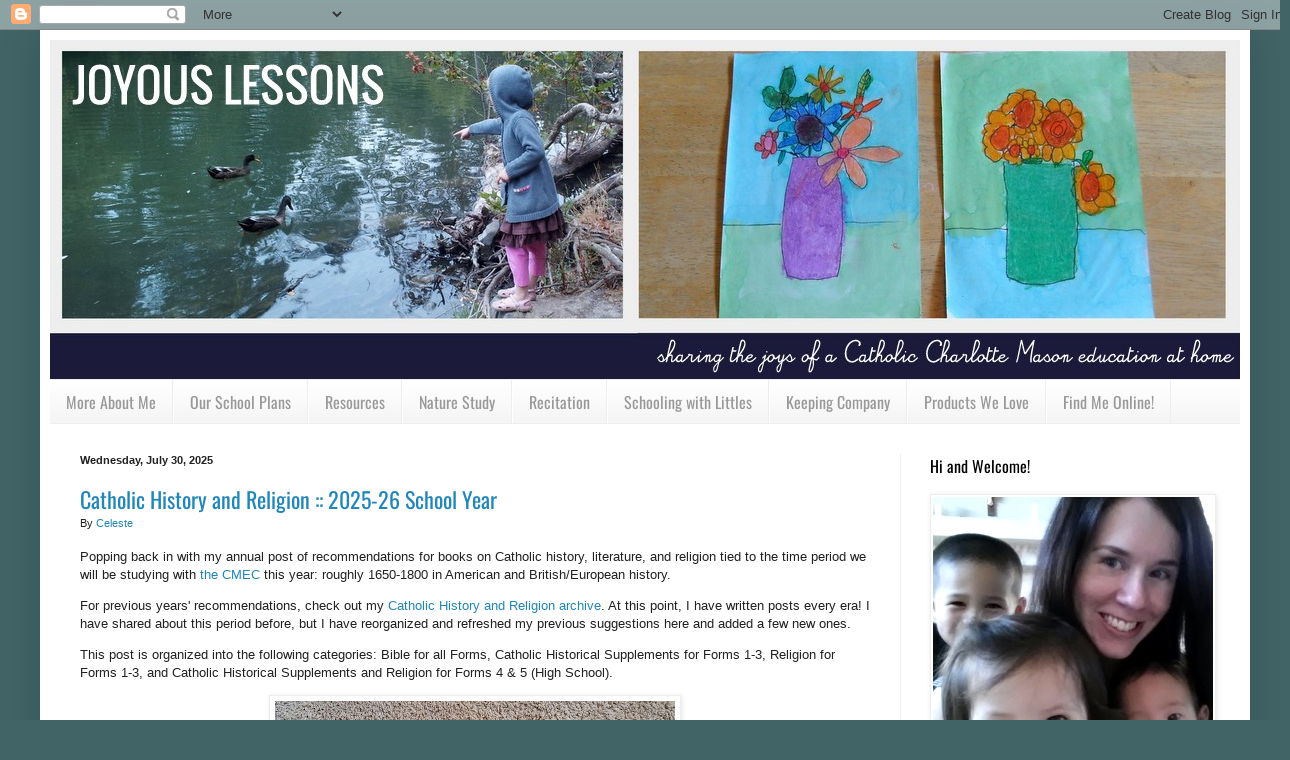

--- FILE ---
content_type: text/html; charset=UTF-8
request_url: http://joyouslessons.blogspot.com/
body_size: 49773
content:
<!DOCTYPE html>
<html class='v2' dir='ltr' xmlns='http://www.w3.org/1999/xhtml' xmlns:b='http://www.google.com/2005/gml/b' xmlns:data='http://www.google.com/2005/gml/data' xmlns:expr='http://www.google.com/2005/gml/expr'>
<head>
<link href='https://www.blogger.com/static/v1/widgets/335934321-css_bundle_v2.css' rel='stylesheet' type='text/css'/>
<meta content='width=1100' name='viewport'/>
<meta content='text/html; charset=UTF-8' http-equiv='Content-Type'/>
<meta content='blogger' name='generator'/>
<link href='http://joyouslessons.blogspot.com/favicon.ico' rel='icon' type='image/x-icon'/>
<link href='http://joyouslessons.blogspot.com/' rel='canonical'/>
<link rel="alternate" type="application/atom+xml" title="Joyous Lessons - Atom" href="http://joyouslessons.blogspot.com/feeds/posts/default" />
<link rel="alternate" type="application/rss+xml" title="Joyous Lessons - RSS" href="http://joyouslessons.blogspot.com/feeds/posts/default?alt=rss" />
<link rel="service.post" type="application/atom+xml" title="Joyous Lessons - Atom" href="https://www.blogger.com/feeds/2682457774245843924/posts/default" />
<!--Can't find substitution for tag [blog.ieCssRetrofitLinks]-->
<meta content='http://joyouslessons.blogspot.com/' property='og:url'/>
<meta content='Joyous Lessons' property='og:title'/>
<meta content='Sharing the joys of a Catholic Charlotte Mason education at home' property='og:description'/>
<title>Joyous Lessons</title>
<style type='text/css'>@font-face{font-family:'Oswald';font-style:normal;font-weight:400;font-display:swap;src:url(//fonts.gstatic.com/s/oswald/v57/TK3_WkUHHAIjg75cFRf3bXL8LICs1_FvsUtiZTaR.woff2)format('woff2');unicode-range:U+0460-052F,U+1C80-1C8A,U+20B4,U+2DE0-2DFF,U+A640-A69F,U+FE2E-FE2F;}@font-face{font-family:'Oswald';font-style:normal;font-weight:400;font-display:swap;src:url(//fonts.gstatic.com/s/oswald/v57/TK3_WkUHHAIjg75cFRf3bXL8LICs1_FvsUJiZTaR.woff2)format('woff2');unicode-range:U+0301,U+0400-045F,U+0490-0491,U+04B0-04B1,U+2116;}@font-face{font-family:'Oswald';font-style:normal;font-weight:400;font-display:swap;src:url(//fonts.gstatic.com/s/oswald/v57/TK3_WkUHHAIjg75cFRf3bXL8LICs1_FvsUliZTaR.woff2)format('woff2');unicode-range:U+0102-0103,U+0110-0111,U+0128-0129,U+0168-0169,U+01A0-01A1,U+01AF-01B0,U+0300-0301,U+0303-0304,U+0308-0309,U+0323,U+0329,U+1EA0-1EF9,U+20AB;}@font-face{font-family:'Oswald';font-style:normal;font-weight:400;font-display:swap;src:url(//fonts.gstatic.com/s/oswald/v57/TK3_WkUHHAIjg75cFRf3bXL8LICs1_FvsUhiZTaR.woff2)format('woff2');unicode-range:U+0100-02BA,U+02BD-02C5,U+02C7-02CC,U+02CE-02D7,U+02DD-02FF,U+0304,U+0308,U+0329,U+1D00-1DBF,U+1E00-1E9F,U+1EF2-1EFF,U+2020,U+20A0-20AB,U+20AD-20C0,U+2113,U+2C60-2C7F,U+A720-A7FF;}@font-face{font-family:'Oswald';font-style:normal;font-weight:400;font-display:swap;src:url(//fonts.gstatic.com/s/oswald/v57/TK3_WkUHHAIjg75cFRf3bXL8LICs1_FvsUZiZQ.woff2)format('woff2');unicode-range:U+0000-00FF,U+0131,U+0152-0153,U+02BB-02BC,U+02C6,U+02DA,U+02DC,U+0304,U+0308,U+0329,U+2000-206F,U+20AC,U+2122,U+2191,U+2193,U+2212,U+2215,U+FEFF,U+FFFD;}</style>
<style id='page-skin-1' type='text/css'><!--
/*
-----------------------------------------------
Blogger Template Style
Name:     Simple
Designer: Blogger
URL:      www.blogger.com
----------------------------------------------- */
/* Variable definitions
====================
<Variable name="keycolor" description="Main Color" type="color" default="#66bbdd"/>
<Group description="Page Text" selector="body">
<Variable name="body.font" description="Font" type="font"
default="normal normal 12px Arial, Tahoma, Helvetica, FreeSans, sans-serif"/>
<Variable name="body.text.color" description="Text Color" type="color" default="#222222"/>
</Group>
<Group description="Backgrounds" selector=".body-fauxcolumns-outer">
<Variable name="body.background.color" description="Outer Background" type="color" default="#66bbdd"/>
<Variable name="content.background.color" description="Main Background" type="color" default="#ffffff"/>
<Variable name="header.background.color" description="Header Background" type="color" default="transparent"/>
</Group>
<Group description="Links" selector=".main-outer">
<Variable name="link.color" description="Link Color" type="color" default="#2288bb"/>
<Variable name="link.visited.color" description="Visited Color" type="color" default="#888888"/>
<Variable name="link.hover.color" description="Hover Color" type="color" default="#33aaff"/>
</Group>
<Group description="Blog Title" selector=".header h1">
<Variable name="header.font" description="Font" type="font"
default="normal normal 60px Arial, Tahoma, Helvetica, FreeSans, sans-serif"/>
<Variable name="header.text.color" description="Title Color" type="color" default="#3399bb" />
</Group>
<Group description="Blog Description" selector=".header .description">
<Variable name="description.text.color" description="Description Color" type="color"
default="#777777" />
</Group>
<Group description="Tabs Text" selector=".tabs-inner .widget li a">
<Variable name="tabs.font" description="Font" type="font"
default="normal normal 14px Arial, Tahoma, Helvetica, FreeSans, sans-serif"/>
<Variable name="tabs.text.color" description="Text Color" type="color" default="#999999"/>
<Variable name="tabs.selected.text.color" description="Selected Color" type="color" default="#000000"/>
</Group>
<Group description="Tabs Background" selector=".tabs-outer .PageList">
<Variable name="tabs.background.color" description="Background Color" type="color" default="#f5f5f5"/>
<Variable name="tabs.selected.background.color" description="Selected Color" type="color" default="#eeeeee"/>
</Group>
<Group description="Post Title" selector="h3.post-title, .comments h4">
<Variable name="post.title.font" description="Font" type="font"
default="normal normal 22px Arial, Tahoma, Helvetica, FreeSans, sans-serif"/>
</Group>
<Group description="Date Header" selector=".date-header">
<Variable name="date.header.color" description="Text Color" type="color"
default="#222222"/>
<Variable name="date.header.background.color" description="Background Color" type="color"
default="transparent"/>
<Variable name="date.header.font" description="Text Font" type="font"
default="normal bold 11px Arial, Tahoma, Helvetica, FreeSans, sans-serif"/>
<Variable name="date.header.padding" description="Date Header Padding" type="string" default="inherit"/>
<Variable name="date.header.letterspacing" description="Date Header Letter Spacing" type="string" default="inherit"/>
<Variable name="date.header.margin" description="Date Header Margin" type="string" default="inherit"/>
</Group>
<Group description="Post Footer" selector=".post-footer">
<Variable name="post.footer.text.color" description="Text Color" type="color" default="#666666"/>
<Variable name="post.footer.background.color" description="Background Color" type="color"
default="#f9f9f9"/>
<Variable name="post.footer.border.color" description="Shadow Color" type="color" default="#eeeeee"/>
</Group>
<Group description="Gadgets" selector="h2">
<Variable name="widget.title.font" description="Title Font" type="font"
default="normal bold 11px Arial, Tahoma, Helvetica, FreeSans, sans-serif"/>
<Variable name="widget.title.text.color" description="Title Color" type="color" default="#000000"/>
<Variable name="widget.alternate.text.color" description="Alternate Color" type="color" default="#999999"/>
</Group>
<Group description="Images" selector=".main-inner">
<Variable name="image.background.color" description="Background Color" type="color" default="#ffffff"/>
<Variable name="image.border.color" description="Border Color" type="color" default="#eeeeee"/>
<Variable name="image.text.color" description="Caption Text Color" type="color" default="#222222"/>
</Group>
<Group description="Accents" selector=".content-inner">
<Variable name="body.rule.color" description="Separator Line Color" type="color" default="#eeeeee"/>
<Variable name="tabs.border.color" description="Tabs Border Color" type="color" default="#eeeeee"/>
</Group>
<Variable name="body.background" description="Body Background" type="background"
color="#416466" default="$(color) none repeat scroll top left"/>
<Variable name="body.background.override" description="Body Background Override" type="string" default=""/>
<Variable name="body.background.gradient.cap" description="Body Gradient Cap" type="url"
default="url(https://resources.blogblog.com/blogblog/data/1kt/simple/gradients_light.png)"/>
<Variable name="body.background.gradient.tile" description="Body Gradient Tile" type="url"
default="url(https://resources.blogblog.com/blogblog/data/1kt/simple/body_gradient_tile_light.png)"/>
<Variable name="content.background.color.selector" description="Content Background Color Selector" type="string" default=".content-inner"/>
<Variable name="content.padding" description="Content Padding" type="length" default="10px" min="0" max="100px"/>
<Variable name="content.padding.horizontal" description="Content Horizontal Padding" type="length" default="10px" min="0" max="100px"/>
<Variable name="content.shadow.spread" description="Content Shadow Spread" type="length" default="40px" min="0" max="100px"/>
<Variable name="content.shadow.spread.webkit" description="Content Shadow Spread (WebKit)" type="length" default="5px" min="0" max="100px"/>
<Variable name="content.shadow.spread.ie" description="Content Shadow Spread (IE)" type="length" default="10px" min="0" max="100px"/>
<Variable name="main.border.width" description="Main Border Width" type="length" default="0" min="0" max="10px"/>
<Variable name="header.background.gradient" description="Header Gradient" type="url" default="none"/>
<Variable name="header.shadow.offset.left" description="Header Shadow Offset Left" type="length" default="-1px" min="-50px" max="50px"/>
<Variable name="header.shadow.offset.top" description="Header Shadow Offset Top" type="length" default="-1px" min="-50px" max="50px"/>
<Variable name="header.shadow.spread" description="Header Shadow Spread" type="length" default="1px" min="0" max="100px"/>
<Variable name="header.padding" description="Header Padding" type="length" default="30px" min="0" max="100px"/>
<Variable name="header.border.size" description="Header Border Size" type="length" default="1px" min="0" max="10px"/>
<Variable name="header.bottom.border.size" description="Header Bottom Border Size" type="length" default="1px" min="0" max="10px"/>
<Variable name="header.border.horizontalsize" description="Header Horizontal Border Size" type="length" default="0" min="0" max="10px"/>
<Variable name="description.text.size" description="Description Text Size" type="string" default="140%"/>
<Variable name="tabs.margin.top" description="Tabs Margin Top" type="length" default="0" min="0" max="100px"/>
<Variable name="tabs.margin.side" description="Tabs Side Margin" type="length" default="30px" min="0" max="100px"/>
<Variable name="tabs.background.gradient" description="Tabs Background Gradient" type="url"
default="url(https://resources.blogblog.com/blogblog/data/1kt/simple/gradients_light.png)"/>
<Variable name="tabs.border.width" description="Tabs Border Width" type="length" default="1px" min="0" max="10px"/>
<Variable name="tabs.bevel.border.width" description="Tabs Bevel Border Width" type="length" default="1px" min="0" max="10px"/>
<Variable name="post.margin.bottom" description="Post Bottom Margin" type="length" default="25px" min="0" max="100px"/>
<Variable name="image.border.small.size" description="Image Border Small Size" type="length" default="2px" min="0" max="10px"/>
<Variable name="image.border.large.size" description="Image Border Large Size" type="length" default="5px" min="0" max="10px"/>
<Variable name="page.width.selector" description="Page Width Selector" type="string" default=".region-inner"/>
<Variable name="page.width" description="Page Width" type="string" default="auto"/>
<Variable name="main.section.margin" description="Main Section Margin" type="length" default="15px" min="0" max="100px"/>
<Variable name="main.padding" description="Main Padding" type="length" default="15px" min="0" max="100px"/>
<Variable name="main.padding.top" description="Main Padding Top" type="length" default="30px" min="0" max="100px"/>
<Variable name="main.padding.bottom" description="Main Padding Bottom" type="length" default="30px" min="0" max="100px"/>
<Variable name="paging.background"
color="#ffffff"
description="Background of blog paging area" type="background"
default="transparent none no-repeat scroll top center"/>
<Variable name="footer.bevel" description="Bevel border length of footer" type="length" default="0" min="0" max="10px"/>
<Variable name="mobile.background.overlay" description="Mobile Background Overlay" type="string"
default="transparent none repeat scroll top left"/>
<Variable name="mobile.background.size" description="Mobile Background Size" type="string" default="auto"/>
<Variable name="mobile.button.color" description="Mobile Button Color" type="color" default="#ffffff" />
<Variable name="startSide" description="Side where text starts in blog language" type="automatic" default="left"/>
<Variable name="endSide" description="Side where text ends in blog language" type="automatic" default="right"/>
*/
/* Content
----------------------------------------------- */
body {
font: normal normal 12px Arial, Tahoma, Helvetica, FreeSans, sans-serif;
color: #222222;
background: #416466 none repeat scroll top left;
padding: 0 40px 40px 40px;
}
html body .region-inner {
min-width: 0;
max-width: 100%;
width: auto;
}
h2 {
font-size: 22px;
}
a:link {
text-decoration:none;
color: #2187bb;
}
a:visited {
text-decoration:none;
color: #2187bb;
}
a:hover {
text-decoration:underline;
color: #32aaff;
}
.body-fauxcolumn-outer .fauxcolumn-inner {
background: transparent none repeat scroll top left;
_background-image: none;
}
.body-fauxcolumn-outer .cap-top {
position: absolute;
z-index: 1;
height: 400px;
width: 100%;
}
.body-fauxcolumn-outer .cap-top .cap-left {
width: 100%;
background: transparent none repeat-x scroll top left;
_background-image: none;
}
.content-outer {
-moz-box-shadow: 0 0 40px rgba(0, 0, 0, .15);
-webkit-box-shadow: 0 0 5px rgba(0, 0, 0, .15);
-goog-ms-box-shadow: 0 0 10px #333333;
box-shadow: 0 0 40px rgba(0, 0, 0, .15);
margin-bottom: 1px;
}
.content-inner {
padding: 10px 10px;
}
.content-inner {
background-color: #ffffff;
}
/* Header
----------------------------------------------- */
.header-outer {
background: transparent none repeat-x scroll 0 -400px;
_background-image: none;
}
.Header h1 {
font: normal normal 60px Arial, Tahoma, Helvetica, FreeSans, sans-serif;
color: #3299bb;
text-shadow: -1px -1px 1px rgba(0, 0, 0, .2);
}
.Header h1 a {
color: #3299bb;
}
.Header .description {
font-size: 140%;
color: #777777;
}
.header-inner .Header .titlewrapper {
padding: 22px 30px;
}
.header-inner .Header .descriptionwrapper {
padding: 0 30px;
}
/* Tabs
----------------------------------------------- */
.tabs-inner .section:first-child {
border-top: 1px solid #eeeeee;
}
.tabs-inner .section:first-child ul {
margin-top: -1px;
border-top: 1px solid #eeeeee;
border-left: 0 solid #eeeeee;
border-right: 0 solid #eeeeee;
}
.tabs-inner .widget ul {
background: #f5f5f5 url(//www.blogblog.com/1kt/simple/gradients_light.png) repeat-x scroll 0 -800px;
_background-image: none;
border-bottom: 1px solid #eeeeee;
margin-top: 0;
margin-left: -30px;
margin-right: -30px;
}
.tabs-inner .widget li a {
display: inline-block;
padding: .6em 1em;
font: normal normal 16px Oswald;
color: #999999;
border-left: 1px solid #ffffff;
border-right: 1px solid #eeeeee;
}
.tabs-inner .widget li:first-child a {
border-left: none;
}
.tabs-inner .widget li.selected a, .tabs-inner .widget li a:hover {
color: #000000;
background-color: #eeeeee;
text-decoration: none;
}
/* Columns
----------------------------------------------- */
.main-outer {
border-top: 0 solid #eeeeee;
}
.fauxcolumn-left-outer .fauxcolumn-inner {
border-right: 1px solid #eeeeee;
}
.fauxcolumn-right-outer .fauxcolumn-inner {
border-left: 1px solid #eeeeee;
}
/* Headings
----------------------------------------------- */
div.widget > h2,
div.widget h2.title {
margin: 0 0 1em 0;
font: normal normal 16px Oswald;
color: #000000;
}
/* Widgets
----------------------------------------------- */
.widget .zippy {
color: #999999;
text-shadow: 2px 2px 1px rgba(0, 0, 0, .1);
}
.widget .popular-posts ul {
list-style: none;
}
/* Posts
----------------------------------------------- */
h2.date-header {
font: normal bold 11px Arial, Tahoma, Helvetica, FreeSans, sans-serif;
}
.date-header span {
background-color: transparent;
color: #222222;
padding: inherit;
letter-spacing: inherit;
margin: inherit;
}
.main-inner {
padding-top: 30px;
padding-bottom: 30px;
}
.main-inner .column-center-inner {
padding: 0 15px;
}
.main-inner .column-center-inner .section {
margin: 0 15px;
}
.post {
margin: 0 0 25px 0;
}
h3.post-title, .comments h4 {
font: normal normal 22px Oswald;
margin: .75em 0 0;
}
.post-body {
font-size: 110%;
line-height: 1.4;
position: relative;
}
.post-body img, .post-body .tr-caption-container, .Profile img, .Image img,
.BlogList .item-thumbnail img {
padding: 2px;
background: #ffffff;
border: 1px solid #eeeeee;
-moz-box-shadow: 1px 1px 5px rgba(0, 0, 0, .1);
-webkit-box-shadow: 1px 1px 5px rgba(0, 0, 0, .1);
box-shadow: 1px 1px 5px rgba(0, 0, 0, .1);
}
.post-body img, .post-body .tr-caption-container {
padding: 5px;
}
.post-body .tr-caption-container {
color: #222222;
}
.post-body .tr-caption-container img {
padding: 0;
background: transparent;
border: none;
-moz-box-shadow: 0 0 0 rgba(0, 0, 0, .1);
-webkit-box-shadow: 0 0 0 rgba(0, 0, 0, .1);
box-shadow: 0 0 0 rgba(0, 0, 0, .1);
}
.post-header {
margin: 0 0 1.5em;
line-height: 1.6;
font-size: 90%;
}
.post-footer {
margin: 20px -2px 0;
padding: 5px 10px;
color: #666666;
background-color: #f9f9f9;
border-bottom: 1px solid #eeeeee;
line-height: 1.6;
font-size: 90%;
}
#comments .comment-author {
padding-top: 1.5em;
border-top: 1px solid #eeeeee;
background-position: 0 1.5em;
}
#comments .comment-author:first-child {
padding-top: 0;
border-top: none;
}
.avatar-image-container {
margin: .2em 0 0;
}
#comments .avatar-image-container img {
border: 1px solid #eeeeee;
}
/* Comments
----------------------------------------------- */
.comments .comments-content .icon.blog-author {
background-repeat: no-repeat;
background-image: url([data-uri]);
}
.comments .comments-content .loadmore a {
border-top: 1px solid #999999;
border-bottom: 1px solid #999999;
}
.comments .comment-thread.inline-thread {
background-color: #f9f9f9;
}
.comments .continue {
border-top: 2px solid #999999;
}
/* Accents
---------------------------------------------- */
.section-columns td.columns-cell {
border-left: 1px solid #eeeeee;
}
.blog-pager {
background: transparent none no-repeat scroll top center;
}
.blog-pager-older-link, .home-link,
.blog-pager-newer-link {
background-color: #ffffff;
padding: 5px;
}
.footer-outer {
border-top: 0 dashed #bbbbbb;
}
/* Mobile
----------------------------------------------- */
body.mobile  {
background-size: auto;
}
.mobile .body-fauxcolumn-outer {
background: transparent none repeat scroll top left;
}
.mobile .body-fauxcolumn-outer .cap-top {
background-size: 100% auto;
}
.mobile .content-outer {
-webkit-box-shadow: 0 0 3px rgba(0, 0, 0, .15);
box-shadow: 0 0 3px rgba(0, 0, 0, .15);
}
.mobile .tabs-inner .widget ul {
margin-left: 0;
margin-right: 0;
}
.mobile .post {
margin: 0;
}
.mobile .main-inner .column-center-inner .section {
margin: 0;
}
.mobile .date-header span {
padding: 0.1em 10px;
margin: 0 -10px;
}
.mobile h3.post-title {
margin: 0;
}
.mobile .blog-pager {
background: transparent none no-repeat scroll top center;
}
.mobile .footer-outer {
border-top: none;
}
.mobile .main-inner, .mobile .footer-inner {
background-color: #ffffff;
}
.mobile-index-contents {
color: #222222;
}
.mobile-link-button {
background-color: #2187bb;
}
.mobile-link-button a:link, .mobile-link-button a:visited {
color: #ffffff;
}
.mobile .tabs-inner .section:first-child {
border-top: none;
}
.mobile .tabs-inner .PageList .widget-content {
background-color: #eeeeee;
color: #000000;
border-top: 1px solid #eeeeee;
border-bottom: 1px solid #eeeeee;
}
.mobile .tabs-inner .PageList .widget-content .pagelist-arrow {
border-left: 1px solid #eeeeee;
}

--></style>
<style id='template-skin-1' type='text/css'><!--
body {
min-width: 1210px;
}
.content-outer, .content-fauxcolumn-outer, .region-inner {
min-width: 1210px;
max-width: 1210px;
_width: 1210px;
}
.main-inner .columns {
padding-left: 0px;
padding-right: 340px;
}
.main-inner .fauxcolumn-center-outer {
left: 0px;
right: 340px;
/* IE6 does not respect left and right together */
_width: expression(this.parentNode.offsetWidth -
parseInt("0px") -
parseInt("340px") + 'px');
}
.main-inner .fauxcolumn-left-outer {
width: 0px;
}
.main-inner .fauxcolumn-right-outer {
width: 340px;
}
.main-inner .column-left-outer {
width: 0px;
right: 100%;
margin-left: -0px;
}
.main-inner .column-right-outer {
width: 340px;
margin-right: -340px;
}
#layout {
min-width: 0;
}
#layout .content-outer {
min-width: 0;
width: 800px;
}
#layout .region-inner {
min-width: 0;
width: auto;
}
--></style>
<script type='text/javascript'>
        (function(i,s,o,g,r,a,m){i['GoogleAnalyticsObject']=r;i[r]=i[r]||function(){
        (i[r].q=i[r].q||[]).push(arguments)},i[r].l=1*new Date();a=s.createElement(o),
        m=s.getElementsByTagName(o)[0];a.async=1;a.src=g;m.parentNode.insertBefore(a,m)
        })(window,document,'script','https://www.google-analytics.com/analytics.js','ga');
        ga('create', 'UA-58387214-1', 'auto', 'blogger');
        ga('blogger.send', 'pageview');
      </script>
<meta content='2uLLd6lVN3H3lDDDTm8U' name='follow_it-verification-code'/>
<link href='https://www.blogger.com/dyn-css/authorization.css?targetBlogID=2682457774245843924&amp;zx=9419bf2e-1598-472e-a87e-dd14f0c626d3' media='none' onload='if(media!=&#39;all&#39;)media=&#39;all&#39;' rel='stylesheet'/><noscript><link href='https://www.blogger.com/dyn-css/authorization.css?targetBlogID=2682457774245843924&amp;zx=9419bf2e-1598-472e-a87e-dd14f0c626d3' rel='stylesheet'/></noscript>
<meta name='google-adsense-platform-account' content='ca-host-pub-1556223355139109'/>
<meta name='google-adsense-platform-domain' content='blogspot.com'/>

</head>
<body class='loading'>
<div id='fb-root'></div>
<script>(function(d, s, id) {
  var js, fjs = d.getElementsByTagName(s)[0];
  if (d.getElementById(id)) return;
  js = d.createElement(s); js.id = id;
  js.src = "//connect.facebook.net/en_US/all.js#xfbml=1";
  fjs.parentNode.insertBefore(js, fjs);
}(document, 'script', 'facebook-jssdk'));</script>
<div class='navbar section' id='navbar'><div class='widget Navbar' data-version='1' id='Navbar1'><script type="text/javascript">
    function setAttributeOnload(object, attribute, val) {
      if(window.addEventListener) {
        window.addEventListener('load',
          function(){ object[attribute] = val; }, false);
      } else {
        window.attachEvent('onload', function(){ object[attribute] = val; });
      }
    }
  </script>
<div id="navbar-iframe-container"></div>
<script type="text/javascript" src="https://apis.google.com/js/platform.js"></script>
<script type="text/javascript">
      gapi.load("gapi.iframes:gapi.iframes.style.bubble", function() {
        if (gapi.iframes && gapi.iframes.getContext) {
          gapi.iframes.getContext().openChild({
              url: 'https://www.blogger.com/navbar/2682457774245843924?origin\x3dhttp://joyouslessons.blogspot.com',
              where: document.getElementById("navbar-iframe-container"),
              id: "navbar-iframe"
          });
        }
      });
    </script><script type="text/javascript">
(function() {
var script = document.createElement('script');
script.type = 'text/javascript';
script.src = '//pagead2.googlesyndication.com/pagead/js/google_top_exp.js';
var head = document.getElementsByTagName('head')[0];
if (head) {
head.appendChild(script);
}})();
</script>
</div></div>
<div itemscope='itemscope' itemtype='http://schema.org/Blog' style='display: none;'>
<meta content='Joyous Lessons' itemprop='name'/>
</div>
<div class='body-fauxcolumns'>
<div class='fauxcolumn-outer body-fauxcolumn-outer'>
<div class='cap-top'>
<div class='cap-left'></div>
<div class='cap-right'></div>
</div>
<div class='fauxborder-left'>
<div class='fauxborder-right'></div>
<div class='fauxcolumn-inner'>
</div>
</div>
<div class='cap-bottom'>
<div class='cap-left'></div>
<div class='cap-right'></div>
</div>
</div>
</div>
<div class='content'>
<div class='content-fauxcolumns'>
<div class='fauxcolumn-outer content-fauxcolumn-outer'>
<div class='cap-top'>
<div class='cap-left'></div>
<div class='cap-right'></div>
</div>
<div class='fauxborder-left'>
<div class='fauxborder-right'></div>
<div class='fauxcolumn-inner'>
</div>
</div>
<div class='cap-bottom'>
<div class='cap-left'></div>
<div class='cap-right'></div>
</div>
</div>
</div>
<div class='content-outer'>
<div class='content-cap-top cap-top'>
<div class='cap-left'></div>
<div class='cap-right'></div>
</div>
<div class='fauxborder-left content-fauxborder-left'>
<div class='fauxborder-right content-fauxborder-right'></div>
<div class='content-inner'>
<header>
<div class='header-outer'>
<div class='header-cap-top cap-top'>
<div class='cap-left'></div>
<div class='cap-right'></div>
</div>
<div class='fauxborder-left header-fauxborder-left'>
<div class='fauxborder-right header-fauxborder-right'></div>
<div class='region-inner header-inner'>
<div class='header section' id='header'><div class='widget Header' data-version='1' id='Header1'>
<div id='header-inner'>
<a href='http://joyouslessons.blogspot.com/' style='display: block'>
<img alt='Joyous Lessons' height='339px; ' id='Header1_headerimg' src='https://blogger.googleusercontent.com/img/b/R29vZ2xl/AVvXsEh8Dr9DRhklyUwVSIiIcTzQeGFvOhIcYjXJbPOa6AdY0UMoMre-5UpzL4CSbRo67qh1lwNL2mSM7jFcwDUXhTnTyKyMnKfxDGZI_UoJNe6qZ900qEfhJxk-DAfHoGzDd7O0QhHlHx5lzucQ/s1190/1-Art+2012-005.jpg' style='display: block' width='1190px; '/>
</a>
</div>
</div></div>
</div>
</div>
<div class='header-cap-bottom cap-bottom'>
<div class='cap-left'></div>
<div class='cap-right'></div>
</div>
</div>
</header>
<div class='tabs-outer'>
<div class='tabs-cap-top cap-top'>
<div class='cap-left'></div>
<div class='cap-right'></div>
</div>
<div class='fauxborder-left tabs-fauxborder-left'>
<div class='fauxborder-right tabs-fauxborder-right'></div>
<div class='region-inner tabs-inner'>
<div class='tabs section' id='crosscol'><div class='widget PageList' data-version='1' id='PageList1'>
<h2>Pages</h2>
<div class='widget-content'>
<ul>
<li>
<a href='http://joyouslessons.blogspot.com/p/about-us.html'>More About Me</a>
</li>
<li>
<a href='http://joyouslessons.blogspot.com/p/our-school-plans.html'>Our School Plans</a>
</li>
<li>
<a href='http://joyouslessons.blogspot.com/p/favorite-resources_2.html'>Resources</a>
</li>
<li>
<a href='http://joyouslessons.blogspot.com/search/label/Nature%20Study'>Nature Study</a>
</li>
<li>
<a href='http://joyouslessons.blogspot.com/p/memory-work-index.html'>Recitation</a>
</li>
<li>
<a href='http://joyouslessons.blogspot.com/search/label/Schooling%20with%20Littles'>Schooling with Littles</a>
</li>
<li>
<a href='http://joyouslessons.blogspot.com/search/label/Keeping%20Company'>Keeping Company</a>
</li>
<li>
<a href='http://joyouslessons.blogspot.com/p/products-we-love.html'>Products We Love</a>
</li>
<li>
<a href='http://joyouslessons.blogspot.com/p/blog-page.html'>Find Me Online!</a>
</li>
</ul>
<div class='clear'></div>
</div>
</div></div>
<div class='tabs no-items section' id='crosscol-overflow'></div>
</div>
</div>
<div class='tabs-cap-bottom cap-bottom'>
<div class='cap-left'></div>
<div class='cap-right'></div>
</div>
</div>
<div class='main-outer'>
<div class='main-cap-top cap-top'>
<div class='cap-left'></div>
<div class='cap-right'></div>
</div>
<div class='fauxborder-left main-fauxborder-left'>
<div class='fauxborder-right main-fauxborder-right'></div>
<div class='region-inner main-inner'>
<div class='columns fauxcolumns'>
<div class='fauxcolumn-outer fauxcolumn-center-outer'>
<div class='cap-top'>
<div class='cap-left'></div>
<div class='cap-right'></div>
</div>
<div class='fauxborder-left'>
<div class='fauxborder-right'></div>
<div class='fauxcolumn-inner'>
</div>
</div>
<div class='cap-bottom'>
<div class='cap-left'></div>
<div class='cap-right'></div>
</div>
</div>
<div class='fauxcolumn-outer fauxcolumn-left-outer'>
<div class='cap-top'>
<div class='cap-left'></div>
<div class='cap-right'></div>
</div>
<div class='fauxborder-left'>
<div class='fauxborder-right'></div>
<div class='fauxcolumn-inner'>
</div>
</div>
<div class='cap-bottom'>
<div class='cap-left'></div>
<div class='cap-right'></div>
</div>
</div>
<div class='fauxcolumn-outer fauxcolumn-right-outer'>
<div class='cap-top'>
<div class='cap-left'></div>
<div class='cap-right'></div>
</div>
<div class='fauxborder-left'>
<div class='fauxborder-right'></div>
<div class='fauxcolumn-inner'>
</div>
</div>
<div class='cap-bottom'>
<div class='cap-left'></div>
<div class='cap-right'></div>
</div>
</div>
<!-- corrects IE6 width calculation -->
<div class='columns-inner'>
<div class='column-center-outer'>
<div class='column-center-inner'>
<div class='main section' id='main'><div class='widget Blog' data-version='1' id='Blog1'>
<div class='blog-posts hfeed'>

          <div class="date-outer">
        
<h2 class='date-header'><span>Wednesday, July 30, 2025</span></h2>

          <div class="date-posts">
        
<div class='post-outer'>
<div class='post hentry' itemprop='blogPost' itemscope='itemscope' itemtype='http://schema.org/BlogPosting'>
<meta content='https://blogger.googleusercontent.com/img/b/R29vZ2xl/AVvXsEgLm2uYc89S579J1v98KxlLKktdeXD3DB6APbVrnoqIqFcaBtvcNZD5PB4fcP_G57DrHjFs6f_FUXSYp55URgU53_n3P9OO9zysBwfUiqhFwNFBnU8DCf2sTJtR3-8hSrTo4NaSZi054yfw/w400-h300/20210802_080059.jpg' itemprop='image_url'/>
<meta content='2682457774245843924' itemprop='blogId'/>
<meta content='1185825792246853834' itemprop='postId'/>
<a name='1185825792246853834'></a>
<h3 class='post-title entry-title' itemprop='name'>
<a href='http://joyouslessons.blogspot.com/2025/07/catholic-history-and-religion-2025-26.html'>Catholic History and Religion :: 2025-26 School Year</a>
</h3>
<div class='post-header'>
<div class='post-header-line-1'><span class='post-author vcard'>
By
<span class='fn' itemprop='author' itemscope='itemscope' itemtype='http://schema.org/Person'>
<meta content='https://www.blogger.com/profile/05834674328751444179' itemprop='url'/>
<a class='g-profile' href='https://www.blogger.com/profile/05834674328751444179' rel='author' title='author profile'>
<span itemprop='name'>Celeste</span>
</a>
</span>
</span>
</div>
</div>
<div class='post-body entry-content' id='post-body-1185825792246853834' itemprop='description articleBody'>
<p><span style="font-family: inherit;">Popping back in with my annual post of recommendations for books on Catholic history, literature, and religion tied to the time period we will be studying with <a href="http://thecmec.org" target="_blank">the CMEC</a>&nbsp;this year: roughly 1650-1800 in American and British/European history.</span></p><p><span style="font-family: inherit;">For previous years' recommendations, check out my <a href="https://joyouslessons.blogspot.com/search/label/Catholic%20History" target="_blank">Catholic History and Religion archive</a>. At this point, I have written posts every era! I have shared about this period before, but I have reorganized and refreshed my previous suggestions here and added a few new ones.</span></p><p><span style="font-family: inherit;"><span style="color: #222222;">This post is organized into the following categories: Bible for all Forms, Catholic Historical Supplements for Forms 1-3, Religion for Forms 1-3, and Catholic&nbsp;</span><span style="background-color: white; color: #222222;">Historical Supplements and Religion for Forms 4 &amp; 5 (High School).</span></span></p><p style="background-color: white; color: #222222;"></p><div class="separator" style="background-color: white; clear: both; color: #222222; text-align: center;"><a href="https://blogger.googleusercontent.com/img/b/R29vZ2xl/AVvXsEgLm2uYc89S579J1v98KxlLKktdeXD3DB6APbVrnoqIqFcaBtvcNZD5PB4fcP_G57DrHjFs6f_FUXSYp55URgU53_n3P9OO9zysBwfUiqhFwNFBnU8DCf2sTJtR3-8hSrTo4NaSZi054yfw/s4032/20210802_080059.jpg" style="color: #2187bb; margin-left: 1em; margin-right: 1em; text-decoration-line: none;"><span style="font-family: inherit;"><img border="0" data-original-height="3024" data-original-width="4032" height="300" src="https://blogger.googleusercontent.com/img/b/R29vZ2xl/AVvXsEgLm2uYc89S579J1v98KxlLKktdeXD3DB6APbVrnoqIqFcaBtvcNZD5PB4fcP_G57DrHjFs6f_FUXSYp55URgU53_n3P9OO9zysBwfUiqhFwNFBnU8DCf2sTJtR3-8hSrTo4NaSZi054yfw/w400-h300/20210802_080059.jpg" style="background-attachment: initial; background-clip: initial; background-image: initial; background-origin: initial; background-position: initial; background-repeat: initial; background-size: initial; border: 1px solid rgb(238, 238, 238); box-shadow: rgba(0, 0, 0, 0.1) 1px 1px 5px; padding: 5px; position: relative;" width="400" /></span></a></div><b style="background-color: white; color: #222222;"><span style="font-family: inherit;"><p><b><span>BIBLE</span></b></p><p><b><span>Lower Forms</span></b></p></span></b><p style="background-color: white; color: #222222;"></p><span style="font-family: inherit;"><span style="background-color: white;"><span><span style="color: #222222;">The CMEC follows the PNEU in scheduling Paterson-Smyth's books as a complementary resource for Bible lessons, and I will be using them in my preparation as well.&nbsp;</span><span style="color: #222222;">I don't agree with everything he writes, but he offers good "captain ideas" for Bible lessons that get at the overarching themes of the assigned Bible texts.</span><br /><br /><span style="color: #222222;">I like to take his suggestions in light of Catholic thought, so I rely on&nbsp;</span><a href="https://amzn.to/2W39jmT" style="color: #2187bb; text-decoration-line: none;" target="_blank">Knecht's&nbsp;<i>A&nbsp;Practical Commentary on Holy Scripture</i></a><span style="color: #222222;">&nbsp;as well</span><span style="color: #222222;">. This tome provides a Catholic perspective on both Old and New Testaments, from historical background to theological and doctrinal connections to application. I have used it in various ways over the years and always with good results.&nbsp;</span></span></span><span style="color: #222222;">The section on Moses and Exodus, which will be our Old Testament reading for Forms 1-3 this year,&nbsp;</span><span style="background-color: white; color: #222222;">also includes&nbsp;nice images and diagrams helpful for our Book of Centuries</span><span style="color: #222222;">.</span></span><div style="background-color: white; color: #222222;"><span style="font-family: inherit;"><br /></span></div><div style="background-color: white; color: #222222;"><span style="font-family: inherit;">I will also be using these two references in preparing to go through the Gospel of Luke with my Form 1 &amp; 2 students.</span></div><div style="background-color: white; color: #222222;"><span style="font-family: inherit;"><br /></span></div><div style="background-color: white; color: #222222;"><span style="font-family: inherit;"><b>Upper Forms</b></span></div><div style="background-color: white; color: #222222;"><span style="font-family: inherit;"><br /></span></div><div style="background-color: white; color: #222222;"><span style="font-family: inherit;"><span>My older kids will read straight from the prophetic books (Ezekiel, Ezra, and Haggai) and the Epistles (</span>Philippians, Colossians, Hebrews, and James),<span>&nbsp;along with various commentaries. On the shelf are the P</span><span>NEU-recommended Dummelow <i>One-Volume Bible Commentary</i> for historical background, the <a href="https://amzn.to/41ertDp" target="_blank">Navarre <i>Major Prophets</i></a> and <i><a href="https://amzn.to/3IQOAhf" target="_blank">Letters of St. Paul</a>&nbsp;</i>volumes, and the relevant sections from the Catholic Encyclopedia at New Advent (I always print these and add to a binder).</span></span></div><div style="background-color: white; color: #222222;"><span style="font-family: inherit;"><br /></span></div><div style="background-color: white; color: #222222;"><span style="font-family: inherit;"><b>All Forms</b></span></div><div style="background-color: white; color: #222222;"><span style="font-family: inherit;"><br /></span></div><div style="background-color: white;"><div style="color: #222222;"><span style="font-family: inherit;">In all of our lessons, we will be reading from our preferred translation,&nbsp;<a href="https://amzn.to/38t0SpD" style="color: #2187bb; text-decoration-line: none;" target="_blank">the Douay-Rheims</a>. Each of my Upper Forms students has&nbsp;<a href="https://amzn.to/3jhHEcm" style="color: #2187bb; text-decoration-line: none;" target="_blank">his or her own copy to use</a>, and I use mine for the younger kids.&nbsp;</span></div><div style="color: #222222;"><span style="font-family: inherit;"><br /></span></div><div style="color: #222222;"><span style="font-family: inherit;">We rely often on&nbsp;<i><a href="https://amzn.to/2Vcw8XU" style="color: #2187bb; text-decoration-line: none;" target="_blank">The Dore Bible Illustrations</a></i>. I have used this volume for years and it so handy to have these scenes so reverently and beautifully illustrated all in one place!</span></div><div style="color: #222222;"><span style="font-family: inherit;"><br /></span></div><div style="color: #222222;"><span style="font-family: inherit;">As a side note: the CMEC <i>TBG Songbooks</i>&nbsp;include the Bible passages for the year in the King James Version, so I print ours in the Douay-Rheims and tape them in for our recitations. We also add at least one Latin hymn to our hymn study each year.</span></div><div style="color: #222222;"><span style="font-family: inherit;"><br /></span></div><div style="color: #222222;"><span style="font-family: inherit;">~~~</span></div><div style="color: #222222;"><span style="font-family: inherit;"><br /></span></div><div style="color: #222222;"><div class="separator" style="clear: both; text-align: center;"><a href="https://blogger.googleusercontent.com/img/b/R29vZ2xl/AVvXsEgtHmwnKBC7q7ZuPV6o08agxwtVQ7E_5noIBykQNykYYH1o-gtJaiPQL6BveyyLFeWCjubog7KhrSH81kZwAgleiafauXOW1vxtoXzHR14CFdY8C5dhMriERwEFE577NdQsG4VAwIQl7880/s4032/20210802_075748.jpg" style="color: #2187bb; margin-left: 1em; margin-right: 1em; text-decoration-line: none;"><span style="font-family: inherit;"><img border="0" data-original-height="3024" data-original-width="4032" height="300" src="https://blogger.googleusercontent.com/img/b/R29vZ2xl/AVvXsEgtHmwnKBC7q7ZuPV6o08agxwtVQ7E_5noIBykQNykYYH1o-gtJaiPQL6BveyyLFeWCjubog7KhrSH81kZwAgleiafauXOW1vxtoXzHR14CFdY8C5dhMriERwEFE577NdQsG4VAwIQl7880/w400-h300/20210802_075748.jpg" style="background-attachment: initial; background-clip: initial; background-image: initial; background-origin: initial; background-position: initial; background-repeat: initial; background-size: initial; border: 1px solid rgb(238, 238, 238); box-shadow: rgba(0, 0, 0, 0.1) 1px 1px 5px; padding: 5px; position: relative;" width="400" /></span></a></div><span style="font-family: inherit;"><b><div><b><br /></b></div></b><b>CATHOLIC HISTORICAL SUPPLEMENTS FOR FORMS 1-3</b></span></div><div><span style="color: #222222;"><span style="font-family: inherit;"><br /></span></span><div><span style="color: #222222; font-family: inherit;"><b>Biographies</b><br /></span><div style="color: #222222;"><span style="font-family: inherit;"><br /></span></div><div style="color: #222222;"><span style="font-family: inherit;">My Form 1 students will read a couple of the shorter/easier biographies from the list below this year. When they come around to this period in Form 2 or 3, they will have the chance to read the others.</span></div><div style="color: #222222;"><span style="font-family: inherit;"><br /></span></div><div style="color: #222222;"><span style="font-family: inherit;"><span>My Form 2 and 3 students have 1-2 biographies assigned each term, depending on age and ability. T</span>he rest will go on their free read shelf.</span></div><div style="color: #222222;"><span style="font-family: inherit;"><br /></span></div><div style="color: #222222;"><span style="font-family: inherit;"><span>A few notes on the list: </span>This list is not meant to be comprehensive; it is just what I have on my shelves or have purchased for this year's studies! Also,&nbsp;<span>Form 3 students who are strong readers may also like some of the options under High School.</span></span></div><div style="color: #222222;"><span style="font-family: inherit;"><br /></span></div><div style="color: #222222;"><span style="font-family: inherit;">Windeatt series:&nbsp;</span></div><div><ul style="line-height: 1.4; margin: 0.5em 0px; padding: 0px 2.5em;"><li style="margin: 0px 0px 0.25em; padding: 0px;"><span style="color: #222222;"><a href="https://amzn.to/3UDje04" target="_blank"><i>St. Rose of Lima</i></a></span></li><li style="margin: 0px 0px 0.25em; padding: 0px;"><a href="https://amzn.to/4fiwscc" target="_blank"><i>St. Martin de Porres</i></a></li><li style="margin: 0px 0px 0.25em; padding: 0px;"><a href="https://amzn.to/40KDujY" target="_blank"><i>Blessed Marie of New France</i></a> (longer)</li><li style="color: #222222; margin: 0px 0px 0.25em; padding: 0px;"><span style="font-family: inherit;"><i><a href="https://amzn.to/4oelBny" target="_blank">St. Louis de Montfort</a>&nbsp;</i>(longer)</span></li><li style="margin: 0px 0px 0.25em; padding: 0px;"><span style="color: #222222;"><i><a href="https://amzn.to/3GNbLbK" target="_blank">St. Margaret Mary</a>&nbsp;</i>(longer)</span></li></ul></div><div style="color: #222222;"><span style="font-family: inherit;"><br /></span></div><div style="color: #222222;"><span style="font-family: inherit;">Vision series (some of these we read this prior year, but for those who haven't):&nbsp;</span></div><div style="color: #222222;"><ul style="line-height: 1.4; margin: 0.5em 0px; padding: 0px 2.5em;"><li style="margin: 0px 0px 0.25em; padding: 0px;"><a href="https://amzn.to/3C5DKfr" style="color: #2187bb; text-decoration-line: none;" target="_blank"><span style="font-family: inherit;">Derleth's&nbsp;<i>Father Marquette and the Great Rivers</i></span></a>&nbsp;(scheduled by the CMEC last year)</li><li style="margin: 0px 0px 0.25em; padding: 0px;"><a href="https://amzn.to/3ylrUvc" style="color: #2187bb; text-decoration-line: none;" target="_blank"><span style="font-family: inherit;">Brown's&nbsp;<i>Kateri Tekakwitha, Mohawk Maiden</i></span></a>&nbsp;(scheduled by the CMEC this year)</li><li style="margin: 0px 0px 0.25em; padding: 0px;"><a href="https://amzn.to/3zWDaPh" style="color: #2187bb; text-decoration-line: none;" target="_blank"><span style="font-family: inherit;">Lomask's&nbsp;<i>Saint&nbsp;Isaac and the Indians</i></span></a></li><li style="margin: 0px 0px 0.25em; padding: 0px;"><span style="font-family: inherit;"><a href="https://amzn.to/3fj8AqY" style="color: #2187bb; text-decoration-line: none;" target="_blank">Connolly's&nbsp;</a><i><a href="https://amzn.to/3fj8AqY" style="color: #2187bb; text-decoration-line: none;" target="_blank">Saint Philip of the Joyous Heart</a></i></span></li></ul></div><div style="color: #222222;"><span style="font-family: inherit;"><br /></span></div><div style="color: #222222;"><span style="font-family: inherit;">Other biographies (many are from the American Background Series reprinted by&nbsp;<a href="https://www.hillsideeducation.com/index.php/nature-study-and-history/" style="color: #2187bb; text-decoration-line: none;" target="_blank">Hillside Education</a>):</span></div><div style="color: #222222;"><ul style="line-height: 1.4; margin: 0.5em 0px; padding: 0px 2.5em;"><li style="margin: 0px 0px 0.25em; padding: 0px;"><a href="https://amzn.to/3rL9iT7" style="color: #2187bb; text-decoration-line: none;" target="_blank"><span style="font-family: inherit;">Betz's&nbsp;<i>Priest on Horseback: Father Farmer (1720-1786)</i></span></a></li><li style="margin: 0px 0px 0.25em; padding: 0px;"><a href="https://amzn.to/3fgEdBJ" style="color: #2187bb; text-decoration-line: none;" target="_blank"><span style="font-family: inherit;">Heagney's&nbsp;<i>De Tonti of the Iron Hand and the Exploration of the Mississippi</i></span></a></li><li style="margin: 0px 0px 0.25em; padding: 0px;"><span style="font-family: inherit;"><a href="https://amzn.to/3A2xB1U" style="color: #2187bb; text-decoration-line: none;" target="_blank">Lomask's&nbsp;<i>Charles Carroll and the American Revolution</i></a>&nbsp;(such a good biography of this Catholic signer)</span></li><li style="margin: 0px 0px 0.25em; padding: 0px;"><span style="font-family: inherit;"><a href="https://amzn.to/3C7pVNq" style="color: #2187bb; text-decoration-line: none;">Steffan's&nbsp;<i>Padre Kino and the Trail to the Pacific</i></a>&nbsp;(scheduled as travelogue by the CMEC) and&nbsp;<a href="https://amzn.to/3C5q44c" style="color: #2187bb; text-decoration-line: none;" target="_blank">Clark's&nbsp;</a><i><a href="https://amzn.to/3C5q44c" style="color: #2187bb; text-decoration-line: none;" target="_blank">Father&nbsp;Kino: Priest to the Pimas</a>&nbsp;</i>(Father Kino's life was one of charity and adventure, and we love that he was in the West!)</span></li><li style="margin: 0px 0px 0.25em; padding: 0px;"><span style="font-family: inherit;"><a href="https://amzn.to/3jgNhb3" style="color: #2187bb; text-decoration-line: none;" target="_blank">Boesch's&nbsp;<i>The Cross in the West</i></a>&nbsp;(a Western overview)</span></li><li style="margin: 0px 0px 0.25em; padding: 0px;"><span style="font-family: inherit;"><a href="https://amzn.to/3yjhi03" style="color: #2187bb; text-decoration-line: none;" target="_blank">Demarest's&nbsp;<i>The First Californian</i></a>&nbsp;(unfortunately out of print)</span></li><li style="margin: 0px 0px 0.25em; padding: 0px;"><span style="font-family: inherit;"><a href="https://amzn.to/3C6uRlJ" style="color: #2187bb; text-decoration-line: none;" target="_blank">Hindman's&nbsp;<i>Mathew Carey: Pamphleteer for Freedom</i></a>&nbsp;(scheduled by the CMEC -- so inspiring and so many connections to other figures we are reading about this year)</span></li><li style="margin: 0px 0px 0.25em; padding: 0px;"><a href="https://amzn.to/3jbFFXh" style="color: #2187bb; text-decoration-line: none;" target="_blank"><span style="font-family: inherit;">Sr. Osiek's&nbsp;<i>St. Rose Philippine Duchesne: A Heart on Fire Across Frontier</i></span></a></li><li style="margin: 0px 0px 0.25em; padding: 0px;"><a href="https://amzn.to/3A2yyau" style="color: #2187bb; text-decoration-line: none;" target="_blank"><span style="font-family: inherit;">Hopkins'&nbsp;<i>Colonial Governor: Thomas Dongan</i></span></a></li><li style="margin: 0px 0px 0.25em; padding: 0px;"><a href="https://amzn.to/3jeiDyY" style="color: #2187bb; text-decoration-line: none;" target="_blank"><span style="font-family: inherit;">Buchanan's&nbsp;<i>Don Diego de Vargas: The Peaceful Conquistador</i></span></a></li><li style="margin: 0px 0px 0.25em; padding: 0px;"><a href="https://amzn.to/3rUtiCL" style="color: #2187bb; text-decoration-line: none;" target="_blank"><span style="font-family: inherit;">Grant's&nbsp;<i>Adventurous Lady: Margaret Brent of Maryland</i></span></a></li><li style="margin: 0px 0px 0.25em; padding: 0px;"><span style="font-family: inherit;"><a href="https://amzn.to/2TLS6jG" style="color: #2187bb; text-decoration-line: none;" target="_blank">Sheehans'&nbsp;</a><i><a href="https://amzn.to/2TLS6jG" style="color: #2187bb; text-decoration-line: none;" target="_blank">Pierre Toussaint: A Citizen of Old New York</a>&nbsp;</i>(scheduled by the CMEC -- a fabulous and heart-wrenching story)</span></li></ul></div></div><div style="color: #222222;"><div class="separator" style="clear: both; text-align: left;"><b><span style="font-family: inherit;"><br /></span></b></div><div class="separator" style="clear: both; text-align: left;"><b><span style="font-family: inherit;">Other Notes on Form 1-3 History</span></b></div><div class="separator" style="clear: both; text-align: left;"><span style="font-family: inherit;"><br /></span></div><div class="separator" style="clear: both; text-align: left;"><span style="font-family: inherit;"><a href="https://www.riverbendpress.com/shop-books/history-of-england" style="color: #2187bb; text-decoration-line: none;">Arnold-Forster's&nbsp;<i>A History of England</i></a><span style="color: #222222;"><a href="https://www.riverbendpress.com/shop-books/history-of-england" style="color: #2187bb; text-decoration-line: none;">&nbsp;</a>and&nbsp;&nbsp;</span><a href="https://amzn.to/3dTI8AU" style="color: #2187bb; text-decoration-line: none;" target="_blank">H.E. Marshall's&nbsp;<i>Our Island Story</i></a><span style="color: #222222;">&nbsp;are both written from a Bri</span><span style="color: #222222;">tish,&nbsp;</span><span style="color: #222222;">Anglican perspective.&nbsp;</span><span style="color: #222222;">I&nbsp;</span><span style="color: #222222;">love the books and think they are certainly worth using! I can't really imagine our homeschool without them. However, I do edit here and there and supplement with Catholic reading as described above for a more balanced view. With this approach, I think my students get to understand how the viewpoint of the author colors his or her work.</span></span></div><div class="separator" style="clear: both; text-align: left;"><span style="font-family: inherit;"><div style="color: black;"><div><span><br /><span style="color: #222222;">I have listed below some chapters Catholic families may want to preview. You may decide to include them and discuss them with your kids, or you may choose to omit/abridge.</span></span></div><div style="color: #222222;"><span><br /></span></div></div><blockquote style="border: none; margin: 0px 0px 0px 40px; padding: 0px;"><span><i>Our Island Story</i>&nbsp;(for the chapters scheduled to coincide with this time period, not the chapters assigned to Form 2B by the CMEC this year): Chapter 83 (I would question some of the arguments against King James), Chapter 85 (I edit)</span></blockquote><div><span><br /></span></div><blockquote style="border: none; margin: 0px 0px 0px 40px; padding: 0px;"><span><i>A History of England</i>: Chapter 61 (I would discuss these translations in relation to Catholic ones), chapter 64 (I edit sections of "Why King George Found a Welcome")</span></blockquote><p>~~~&nbsp;</p></span></div><div class="separator" style="clear: both; text-align: center;"><a href="https://blogger.googleusercontent.com/img/b/R29vZ2xl/AVvXsEgdEbXJgCLtsCUFPdi0kp0vl2qPLxF-l4LISR4wC3k2seKJLxzkWRE32LOWj4hIX3olHwN9wLVuWDI1SE2Ap9hTmGwz083m6CM2O7wvmnRUQgmzC3K4kMSew8ck2gviqw0OrVCdpYEFtSLs/s4032/20210802_075950.jpg" style="color: #2187bb; margin-left: 1em; margin-right: 1em; text-decoration-line: none;"><span style="font-family: inherit;"><img border="0" data-original-height="3024" data-original-width="4032" height="300" src="https://blogger.googleusercontent.com/img/b/R29vZ2xl/AVvXsEgdEbXJgCLtsCUFPdi0kp0vl2qPLxF-l4LISR4wC3k2seKJLxzkWRE32LOWj4hIX3olHwN9wLVuWDI1SE2Ap9hTmGwz083m6CM2O7wvmnRUQgmzC3K4kMSew8ck2gviqw0OrVCdpYEFtSLs/w400-h300/20210802_075950.jpg" style="background-attachment: initial; background-clip: initial; background-image: initial; background-origin: initial; background-position: initial; background-repeat: initial; background-size: initial; border: 1px solid rgb(238, 238, 238); box-shadow: rgba(0, 0, 0, 0.1) 1px 1px 5px; padding: 5px; position: relative;" width="400" /></span></a></div><div class="separator" style="clear: both; text-align: center;"><span style="font-family: inherit;"><br /></span></div><span style="font-family: inherit;"><span><div style="color: #222222; font-weight: bold;"><span><b><span>RELIGION FOR FORMS 1-3</span></b></span></div><div style="color: #222222;"><span><b><span><br /></span></b></span></div><div style="color: #222222;"><b>Catechetical Instruction</b></div><div style="color: #222222;"><span><div><b><br /></b></div><div>Each week I have a half-hour religion slot in which I work with my Form 1 &amp; 2 students. We read aloud, add to notebooks, memorize prayers and catechism, etc.&nbsp;</div><div><br /></div><div>For last year's religion block, I had planned more than we had time for, so we will continuing with the following resources this year:</div><div><div><ul style="line-height: 1.4; margin: 0.5em 0px; padding: 0px 2.5em;"><li style="margin: 0px 0px 0.25em; padding: 0px;">Terms 1 and 2 - finishing our study of Our Lady:&nbsp;<span style="background-color: transparent;"><i>Leading Little Ones to Mary</i>,&nbsp;<i>The Secret of Mary Explained to Children</i>,&nbsp;</span><a href="https://amzn.to/3f3WMXt" style="background-color: transparent; color: #2187bb; text-decoration-line: none;">Mother Loyola's&nbsp;<i>Hail, Full of Grace</i></a>,<span style="background-color: transparent;">&nbsp;the Litany of Loreto</span></li><li style="margin: 0px 0px 0.25em; padding: 0px;">Terms 2 and 3 - St. Joseph:&nbsp;<i><a href="https://amzn.to/3Wg7qCz" style="color: #2187bb; text-decoration-line: none;" target="_blank">A Practical Manual of Devotion to St. Joseph</a></i>, the Litany to St. Joseph</li></ul></div></div><div>My Form 3 students will be reading Fr. Knox's <i>The Creed in Slow Motion</i> this year, and I will also slot in some of the high school spiritual reading for them as I finalize our plans.</div><div><br /></div><div>I also have a Form 2 student who is learning to serve the Latin Mass and has been working with his older siblings on that all summer. We will also slot in some review for him on Sundays to cement the prayers and motions.</div><div><b><br /></b></div><div><b>Spiritual Reading and Liturgical Year (read over meals as a family)</b></div><div style="font-weight: 400;"><br /><span face="Arial, Tahoma, Helvetica, FreeSans, sans-serif">This year, we continue our re-readings of&nbsp;</span><a href="https://amzn.to/38wjUvf" style="color: #2187bb; text-decoration-line: none;" target="_blank"><i>A&nbsp;Character Calendar</i></a><i>&nbsp;</i>and&nbsp;<i><a href="https://amzn.to/3zUyEAG" style="color: #2187bb; text-decoration-line: none;" target="_blank">First Communion</a></i>! These are perennial books for us, and I read them over breakfast.</div><div style="font-weight: 400;"><br /></div><div style="font-weight: 400;">(Also, I have some special titles in&nbsp;<a href="https://joyouslessons.blogspot.com/2020/07/catholic-history-and-religion-2020-2021.html" style="color: #2187bb; text-decoration-line: none;" target="_blank">this post</a>&nbsp;if you're looking for religion books to read aloud to littles or that children learning to read can read for themselves!)</div><div style="font-weight: 400;"><br /></div></span></div><b>CATHOLIC&nbsp;</b></span><b>SUPPLEMENTS AND RELIGION FOR FORMS 4 &amp; 5 (HIGH SCHOOL)</b><br /><br /></span></div><div><span style="font-family: inherit;"><span style="color: #222222;">As always, please preview the books listed below before handing to your high schoolers.</span></span></div><div><span><span style="color: #222222; font-family: inherit;"><br /></span></span></div><div><span><span style="color: #222222; font-family: inherit;"><b>History Texts</b></span></span></div><div><span><span style="color: #222222; font-family: inherit;"><br /></span></span></div><div><span style="font-family: inherit;"><span><span style="color: #222222;">In addition to the CMEC's high school history texts,&nbsp;</span><span style="color: #222222;">I add a weekly Catholic history block to my high schoolers' timetable, during which they will read from </span></span><span style="color: #222222;">Carroll's&nbsp;</span><span style="color: #222222; font-style: italic;"><a href="https://amzn.to/3fmo5OX" style="color: #2187bb; text-decoration-line: none;" target="_blank">The Cleaving of Christendom</a>&nbsp;</span><span style="color: #222222;">(Chapter 12 in Term 1) and&nbsp;</span><span style="color: #222222; font-style: italic;"><a href="https://amzn.to/3C9pBOu" style="color: #2187bb; text-decoration-line: none;" target="_blank">The Revolution Against Christendom</a>&nbsp;</span><span style="color: #222222;">(Chapters 1-3 in Term 2 and Chapters 4-7 in Term 3).&nbsp;</span><span style="color: #222222;">My older kids read from different books when they studied this period, but Carroll's series seems a better fit for my current students. (They read from <a href="https://amzn.to/44UOjCr" target="_blank">Laux's </a><i><a href="https://amzn.to/44UOjCr" target="_blank">Catholic History</a> </i>last year, but there aren't enough pages in that text for this year's studies.)</span></span></div><div><span style="color: #222222;"><span style="font-family: inherit;"><br /></span></span></div><div><span style="color: #222222;"><span style="font-family: inherit;">A few more notes on history:</span></span></div><div><span style="color: #222222;"><span style="font-family: inherit;"><br /></span></span></div><div><div style="color: #222222;"><span style="font-family: inherit;">The CMEC's high school history texts, which are written from a secular perspective, are quite nuanced. If I'm being picky, the only issue I see in this year's selections from&nbsp;<i><a href="https://www.riverbendpress.com/shop-books/mmt" style="color: #2187bb; text-decoration-line: none;" target="_blank">Medieval and Modern Times</a></i>, for example, is that Robinson has the typical negative view of the Middle Ages and positive view of Voltaire and Rousseau. But he acknowledges diversity of opinion and I think the way he states his thoughts makes for good discussion and is a useful part of the students' intellectual development. Overall I really like his approach, balanced by the Catholic history books we will read alongside.</span></div></div><div><span style="font-family: inherit;"><br /></span></div><div><b style="color: #222222;"><span style="font-family: inherit;">Biographies, Autobiographies, and Spiritual Classics from the Time Period</span></b></div><div><span style="color: #222222;"><span style="font-family: inherit;"><br /></span></span></div><div><span style="font-family: inherit;"><span style="color: #222222;">Some of these will be for Sunday reading, some for leisure reading, some for seasonal devotional reading.</span><br /></span><div style="color: #222222;"><ul style="line-height: 1.4; margin: 0.5em 0px; padding: 0px 2.5em;"><li style="margin: 0px 0px 0.25em; padding: 0px;"><a href="https://amzn.to/3C4bYQu" style="color: #2187bb; text-decoration-line: none;" target="_blank"><span style="font-family: inherit;">Blessed Claude Columbiere's&nbsp;<i>Trustful Surrender to Divine Providence</i></span></a></li><li style="margin: 0px 0px 0.25em; padding: 0px;"><span style="font-family: inherit;"><a href="https://amzn.to/3jgODTb" style="color: #2187bb; text-decoration-line: none;" target="_blank">St. Louis de Monfort's<i>&nbsp;True Devotion to Mary</i></a>&nbsp;and&nbsp;<i><a href="https://amzn.to/3fkr4Yr" style="color: #2187bb; text-decoration-line: none;" target="_blank">The Secret of the Rosary</a></i></span></li><li style="margin: 0px 0px 0.25em; padding: 0px;"><a href="https://amzn.to/3j5Jtcs" style="color: #2187bb; text-decoration-line: none;" target="_blank"><span style="font-family: inherit;">Jean-Pierre De Caussade's&nbsp;<i>Abandonment to Divine Providence</i></span></a></li><li style="margin: 0px 0px 0.25em; padding: 0px;"><span style="font-family: inherit;"><i><a href="https://amzn.to/3idXntG" style="color: #2187bb; text-decoration-line: none;" target="_blank">The Sermons of St. Alphonsus Ligouri for All the Sundays of the Year</a>&nbsp;</i>(as well as so many other classic texts by St. Alphonsus, like <a href="https://amzn.to/4laJNEN" target="_blank"><i>The Glories of Mary</i></a>)</span></li><li style="margin: 0px 0px 0.25em; padding: 0px;"><span style="font-family: inherit;">Fr. Faber's <i>Spiritual Conferences </i>(I have an older copy, but there seem to be various independent reprints available)</span></li></ul></div><div><ul style="line-height: 1.4; margin: 0.5em 0px; padding: 0px 2.5em;"><li style="color: #222222; margin: 0px 0px 0.25em; padding: 0px;"><i><a href="https://amzn.to/3rUtvG3" style="color: #2187bb; text-decoration-line: none;"><span style="font-family: inherit;">The Autobiography of St. Margaret Mary</span></a></i></li><li style="margin: 0px 0px 0.25em; padding: 0px;"><span style="color: #222222;"><i><a href="https://amzn.to/415xdj9">The Letters of St. Margaret Mary Alacoque</a></i></span></li><li style="color: #222222; margin: 0px 0px 0.25em; padding: 0px;"><span style="font-family: inherit;"><a href="https://amzn.to/3luDYqm" style="color: #2187bb; text-decoration-line: none;" target="_blank">Bolton's <i>The Padre on Horseback</i></a><i>&nbsp;</i>(short but more challenging book about Padre Kino)</span></li><li style="color: #222222; margin: 0px 0px 0.25em; padding: 0px;"><span style="font-family: inherit;"><a href="https://amzn.to/3jgX8NJ" style="color: #2187bb; text-decoration-line: none;" target="_blank">Roos'&nbsp;<i>The Royal Road</i></a>&nbsp;(unfortunately out of print -- written for children, but weaves various issues of European politics into the narrative and is a bit more challenging than the Demarest listed above)</span></li></ul></div><div><div style="color: #222222;"><span style="font-family: inherit;">These are not tied to the historical period but will be additional reading they can choose from in this slot:</span></div><div style="color: #222222;"><ul style="line-height: 1.4; margin: 0.5em 0px; padding: 0px 2.5em;"><li style="margin: 0px 0px 0.25em; padding: 0px;"><span style="font-family: inherit;"><a href="https://amzn.to/3fjuOcu" style="color: #2187bb; text-decoration-line: none;" target="_blank">Houselander's&nbsp;<span style="font-style: italic;">The Reed of God</span></a>&nbsp;(during Advent)</span></li><li style="margin: 0px 0px 0.25em; padding: 0px;"><span style="font-family: inherit;"><a href="https://amzn.to/3jfG76C" style="color: #2187bb; text-decoration-line: none;" target="_blank">Father Patrignani's&nbsp;<span style="font-style: italic;">A Manual of Practical Devotion to St. Joseph</span></a>&nbsp;(during Lent)</span></li><li style="margin: 0px 0px 0.25em; padding: 0px;"><span style="font-family: inherit;"><a href="https://amzn.to/3rLb9Y5" style="color: #2187bb; text-decoration-line: none;" target="_blank">Chesterton's&nbsp;<span style="font-style: italic;">Orthodoxy</span></a>&nbsp;(the rest of the time!)</span></li></ul></div></div></div></div></div><div style="background-color: white; color: #222222;"><div><span style="font-family: inherit;"><br /></span></div><div><div><span style="font-family: inherit;">~~~</span></div></div><div><span style="font-family: inherit;"><span><br /><span face="Arial, Tahoma, Helvetica, FreeSans, sans-serif">I hope this helps those studying the Revolutionary period with us this fall! I can't wait to dive in.</span><br /><br /><span face="Arial, Tahoma, Helvetica, FreeSans, sans-serif">Any favorites to add to the list? Let me know in the comments!</span><br /><span><br /></span></span><i><span>(Amazon links above are affiliate links. Thanks for your support!)</span></i></span></div></div>
<div style='clear: both;'></div>
</div>
<div class='post-footer'>
<div class='post-footer-line post-footer-line-1'><span class='post-timestamp'>
at
<meta content='http://joyouslessons.blogspot.com/2025/07/catholic-history-and-religion-2025-26.html' itemprop='url'/>
<a class='timestamp-link' href='http://joyouslessons.blogspot.com/2025/07/catholic-history-and-religion-2025-26.html' rel='bookmark' title='permanent link'><abbr class='published' itemprop='datePublished' title='2025-07-30T11:18:00-07:00'>11:18&#8239;AM</abbr></a>
</span>
<span class='post-comment-link'>
<a class='comment-link' href='http://joyouslessons.blogspot.com/2025/07/catholic-history-and-religion-2025-26.html#comment-form' onclick=''>
5 comments:
  </a>
</span>
<span class='post-icons'>
<span class='item-control blog-admin pid-1976447639'>
<a href='https://www.blogger.com/post-edit.g?blogID=2682457774245843924&postID=1185825792246853834&from=pencil' title='Edit Post'>
<img alt='' class='icon-action' height='18' src='https://resources.blogblog.com/img/icon18_edit_allbkg.gif' width='18'/>
</a>
</span>
</span>
</div>
<div class='post-footer-line post-footer-line-2'><div class='post-share-buttons goog-inline-block'>
<a class='goog-inline-block share-button sb-email' href='https://www.blogger.com/share-post.g?blogID=2682457774245843924&postID=1185825792246853834&target=email' target='_blank' title='Email This'><span class='share-button-link-text'>Email This</span></a><a class='goog-inline-block share-button sb-blog' href='https://www.blogger.com/share-post.g?blogID=2682457774245843924&postID=1185825792246853834&target=blog' onclick='window.open(this.href, "_blank", "height=270,width=475"); return false;' target='_blank' title='BlogThis!'><span class='share-button-link-text'>BlogThis!</span></a><a class='goog-inline-block share-button sb-twitter' href='https://www.blogger.com/share-post.g?blogID=2682457774245843924&postID=1185825792246853834&target=twitter' target='_blank' title='Share to X'><span class='share-button-link-text'>Share to X</span></a><a class='goog-inline-block share-button sb-facebook' href='https://www.blogger.com/share-post.g?blogID=2682457774245843924&postID=1185825792246853834&target=facebook' onclick='window.open(this.href, "_blank", "height=430,width=640"); return false;' target='_blank' title='Share to Facebook'><span class='share-button-link-text'>Share to Facebook</span></a><a class='goog-inline-block share-button sb-pinterest' href='https://www.blogger.com/share-post.g?blogID=2682457774245843924&postID=1185825792246853834&target=pinterest' target='_blank' title='Share to Pinterest'><span class='share-button-link-text'>Share to Pinterest</span></a>
</div>
</div>
<div class='post-footer-line post-footer-line-3'><span class='post-labels'>
Labels:
<a href='http://joyouslessons.blogspot.com/search/label/Catholic%20History' rel='tag'>Catholic History</a>,
<a href='http://joyouslessons.blogspot.com/search/label/Celeste' rel='tag'>Celeste</a>,
<a href='http://joyouslessons.blogspot.com/search/label/High%20School' rel='tag'>High School</a>,
<a href='http://joyouslessons.blogspot.com/search/label/The%20CMEC' rel='tag'>The CMEC</a>
</span>
</div>
</div>
</div>
</div>

          </div></div>
        

          <div class="date-outer">
        
<h2 class='date-header'><span>Tuesday, July 9, 2024</span></h2>

          <div class="date-posts">
        
<div class='post-outer'>
<div class='post hentry' itemprop='blogPost' itemscope='itemscope' itemtype='http://schema.org/BlogPosting'>
<meta content='https://blogger.googleusercontent.com/img/b/R29vZ2xl/AVvXsEhXOENrFfM1VDxEs6Z-AEsv5zBuj0Ub3srq9BiwhbD9wbrMERfOx7KrqtQ-f_rYAiKjNJoaBS5J1UcPvUwYjxpMYPW7NNe-40iSCIedEj6afkAdRjh18GQuqEHWjFYiicDtbVAF_a3gMH6CMGNwh9uFB31PUl6oMIy90aAaAxCZ9U1dCa7fUriExw8pSSHq/w640-h426/20240709_131311.jpg' itemprop='image_url'/>
<meta content='2682457774245843924' itemprop='blogId'/>
<meta content='9221002091890419348' itemprop='postId'/>
<a name='9221002091890419348'></a>
<h3 class='post-title entry-title' itemprop='name'>
<a href='http://joyouslessons.blogspot.com/2024/07/catholic-history-and-religion-2024-25.html'>Catholic History and Religion :: 2024-25 School Year</a>
</h3>
<div class='post-header'>
<div class='post-header-line-1'><span class='post-author vcard'>
By
<span class='fn' itemprop='author' itemscope='itemscope' itemtype='http://schema.org/Person'>
<meta content='https://www.blogger.com/profile/05834674328751444179' itemprop='url'/>
<a class='g-profile' href='https://www.blogger.com/profile/05834674328751444179' rel='author' title='author profile'>
<span itemprop='name'>Celeste</span>
</a>
</span>
</span>
</div>
</div>
<div class='post-body entry-content' id='post-body-9221002091890419348' itemprop='description articleBody'>
<div class="separator" style="clear: both; text-align: center;"><a href="https://blogger.googleusercontent.com/img/b/R29vZ2xl/AVvXsEhXOENrFfM1VDxEs6Z-AEsv5zBuj0Ub3srq9BiwhbD9wbrMERfOx7KrqtQ-f_rYAiKjNJoaBS5J1UcPvUwYjxpMYPW7NNe-40iSCIedEj6afkAdRjh18GQuqEHWjFYiicDtbVAF_a3gMH6CMGNwh9uFB31PUl6oMIy90aAaAxCZ9U1dCa7fUriExw8pSSHq/s4032/20240709_131311.jpg" style="margin-left: 1em; margin-right: 1em;"><img border="0" data-original-height="2678" data-original-width="4032" height="426" src="https://blogger.googleusercontent.com/img/b/R29vZ2xl/AVvXsEhXOENrFfM1VDxEs6Z-AEsv5zBuj0Ub3srq9BiwhbD9wbrMERfOx7KrqtQ-f_rYAiKjNJoaBS5J1UcPvUwYjxpMYPW7NNe-40iSCIedEj6afkAdRjh18GQuqEHWjFYiicDtbVAF_a3gMH6CMGNwh9uFB31PUl6oMIy90aAaAxCZ9U1dCa7fUriExw8pSSHq/w640-h426/20240709_131311.jpg" width="640" /></a></div><br /><p>I'm happy to be back with this annual post: a round-up of Catholic resources tied to our studies with <a href="http://thecmec.org" target="_blank">the CMEC</a> next year for my students in Forms 1-5.</p><div class="separator" style="clear: both;">We will be covering 1400-1650 in both American and British/world history and the ancient Near East, including Egypt.</div><div class="separator" style="clear: both;"><br /></div><div class="separator" style="clear: both;">This is our second time studying this period since we switched to the CMEC five years ago. I have written about this period before, but I have reorganized and refreshed my previous suggestions and added some new ones!</div><p><span style="background-color: white; color: #222222; font-family: inherit;">This post is organized into the following categories: Bible for all Forms, Catholic Historical Supplements for Forms 1-3, Religion for Forms 1-3, and Catholic&nbsp;</span><span style="color: #222222;">Historical Supplements and Religion for Forms 4 &amp; 5 (High School).</span></p><p><span style="background-color: white; color: #222222; font-family: inherit;">Previous years' plans:</span></p><p></p><ul><li><a href="http://joyouslessons.blogspot.com/2021/08/catholic-history-and-religion-2021-2022.html" target="_blank">2021-22 School Year</a>&nbsp;(1600-1780 and Ancient Greece)</li><li><a href="https://joyouslessons.blogspot.com/2022/07/catholic-history-and-religion-2022-2023.html" target="_blank">2022-23 School Year</a>&nbsp;(1780-1900 and Ancient Rome)</li><li><a href="https://joyouslessons.blogspot.com/2023/06/catholic-history-and-religion-2023-24.html" target="_blank">2023-24 School Year</a> (1900-present and Medieval Europe)</li></ul><p></p><p style="background-color: white; color: #222222;"><span style="font-family: inherit;">~~~</span></p><p style="background-color: white; color: #222222;"><b style="background-color: transparent;"></b></p><div class="separator" style="clear: both; text-align: center;"><a href="https://blogger.googleusercontent.com/img/b/R29vZ2xl/AVvXsEiQ7OeLfBH2FRlWo0mq6dzMDbzf6AiHmDKv5PbL_9G89nlgDK2KwJFz-lFaEHSW8OxDfaxzy41apvCIT9EoBGebp5qaGA_hjBPkJETELKhF1OT0RkB8GQdPYbS9NRZKAx3dFGpTLVeLEG1SJocv5KiCiqtilGnNvaKFGP8-EPM4WkpDGE6GZpayCT_kug/s3290/20230617_162743.jpg" style="margin-left: 1em; margin-right: 1em;"><img border="0" data-original-height="2563" data-original-width="3290" height="498" src="https://blogger.googleusercontent.com/img/b/R29vZ2xl/AVvXsEiQ7OeLfBH2FRlWo0mq6dzMDbzf6AiHmDKv5PbL_9G89nlgDK2KwJFz-lFaEHSW8OxDfaxzy41apvCIT9EoBGebp5qaGA_hjBPkJETELKhF1OT0RkB8GQdPYbS9NRZKAx3dFGpTLVeLEG1SJocv5KiCiqtilGnNvaKFGP8-EPM4WkpDGE6GZpayCT_kug/w640-h498/20230617_162743.jpg" width="640" /></a></div><p style="background-color: white; color: #222222; font-style: italic;"><b style="background-color: transparent;"><b style="background-color: transparent; font-style: normal;">BIBLE</b></b></p><p><span style="background-color: white; color: #222222;"></span><b>Lower Forms</b></p><p></p><p style="background-color: white; color: #222222;"><span style="font-family: inherit;">For Old Testament, my students in Form 1-3 will be reading through parts of Genesis.&nbsp;</span>For New Testament, my students in Forms 1 and 2 will read the Gospel of Mark and parts of Acts.<span style="background-color: transparent; font-family: inherit;">&nbsp;</span><a href="https://www.blogger.com/blog/post/edit/2682457774245843924/2330809967532515883#" style="font-family: inherit;" target="_blank">As I have explained before</a><span style="font-family: inherit;">, the CMEC follows the PNEU in scheduling Paterson-Smyth's books as a resource for Bible lessons, so I will be using his volumes on these sections</span><span style="font-family: inherit;">&nbsp;for my preparation as well (titled&nbsp;<i>Genesis </i>and&nbsp;<i>St. Mark</i>). I don't agree with everything he writes, but he offers good "captain ideas" for Bible lessons that get at the over-arching themes of the assigned Bible texts.</span></p><p style="background-color: white; color: #222222;"><span style="font-family: inherit;">I like to take his suggestions in light of Catholic resources; for this, I often rely on&nbsp;</span><a href="https://amzn.to/2W39jmT" style="font-family: inherit;" target="_blank">Knecht's&nbsp;<i>A&nbsp;Practical Commentary on Holy Scripture</i></a><span style="font-family: inherit;">. This tome provides a Catholic perspective on both Old and New Testaments: historical background, theological and doctrinal connections, notes for personal application. I have used it in various ways over the past few years and always with good results. It</span><span style="background-color: transparent; font-family: inherit;">&nbsp;</span><span style="font-family: inherit;">also includes a few nice images and diagrams helpful for Book of Centuries work. The section on Genesis is particularly thorough, so it will be a good resource for us this year.</span></p><div style="color: #222222;"><span style="font-family: inherit;"><span style="background-color: white;"><b>Upper Forms</b></span></span></div><div style="background-color: white; color: #222222;"><br /></div><div style="color: #222222;"><span style="font-family: inherit;"><span style="background-color: white;">For Old Testament, my high schoolers will be reading through Job and Isaiah this year. We will have</span></span><span style="background-color: white; font-family: inherit;">&nbsp;a few commentary resources on hand:</span></div><div style="color: #222222;"><ul><li><span style="background-color: white;"><span style="font-family: inherit;">Dummelow's&nbsp;<i>One-Volume Bible Commentary</i>&nbsp;- We have used this&nbsp;</span><span style="font-family: inherit;">PNEU-re</span></span><span style="background-color: white; font-family: inherit;">commended commentary for the past few years. My kids appreciate the historical details it includes on each book. (<a href="https://amzn.to/3RRenpF" target="_blank">This</a>&nbsp;is the new edition -- we have an older used one.)</span></li><li><span style="background-color: white; font-family: inherit;">The CMEC recommends <a href="https://amzn.to/4czfeFs" target="_blank">Kreeft's <i>Three Philosophies of Life</i></a> alongside Job, which my older kids read and enjoyed.</span></li><li><span style="background-color: white;">I have the <a href="https://amzn.to/3xBwlas" target="_blank">Navarre volume on the Major Prophets</a> on the shelf as an additional resource.</span></li><li><span style="background-color: white;">We also draw on the Catholic Encyclopedia at New Advent whenever my kids have a question they'd like to explore further.</span></li></ul></div><div><span style="color: #222222; font-family: inherit;"><span style="background-color: white;">For New Testament, they will have two streams of reading.&nbsp;</span></span><span style="color: #222222; font-family: inherit;"><span style="background-color: white;">First, Form 3 and up will be reading the gospels alongside Charlotte Mason's&nbsp;</span><i style="background-color: white;"><a href="https://www.riverbendpress.com/shop/p/saviour-of-the-world-by-charlotte-mason">Saviour of the World</a></i><span style="background-color: white;">.&nbsp;</span></span><span style="background-color: white; color: #222222; font-family: inherit;">Second, they'll be reading two short epistles each term</span><span style="background-color: white;"><span style="color: #222222; font-family: inherit;">. We like the commentaries on each epistle&nbsp;</span><a href="https://www.newadvent.org/cathen/14727b.htm">from New Advent</a><span style="color: #222222; font-family: inherit;">&nbsp;as well as the Dummlow linked above for historical context or when questions arise.</span></span></div><div><div style="background-color: white; color: #222222;"><span style="font-family: inherit;"><br /></span></div><div style="background-color: white; color: #222222;"><span style="font-family: inherit;"><b>All Forms</b></span></div><div style="background-color: white; color: #222222;"><span style="font-family: inherit;"><br /></span></div><div style="background-color: white; color: #222222;"><span style="font-family: inherit;">In all our Bible lessons, we will be reading directly from our favorite translation,&nbsp;<a href="https://amzn.to/38t0SpD" target="_blank">the Douay-Rheims</a>. Each of my Upper Forms students has his or her&nbsp;<a href="https://amzn.to/3jhHEcm">own copy to use</a>, and I use mine for the younger kids.&nbsp;</span></div><div style="background-color: white; color: #222222;"><span style="font-family: inherit;"><br /></span></div><div style="background-color: white; color: #222222;"><span style="font-family: inherit;">We rely often on&nbsp;<i><a href="https://amzn.to/2Vcw8XU" target="_blank">The Dore Bible Illustrations</a></i>. I have used this volume for years and it so handy to have these scenes so reverently and beautifully illustrated all in one place!</span></div><div style="background-color: white; color: #222222;"><span style="font-family: inherit;"><br /></span></div><div style="color: #222222;"><span style="font-family: inherit;"><span style="background-color: white;">As a side note: our&nbsp;</span><a href="https://www.riverbendpress.com/shop/p/tbg-songbook-cmec" target="_blank"><i><span style="background-color: white;">TBG Songbooks</span></i><span style="background-color: white;">&nbsp;from Riverbend Press</span></a>&nbsp;<span style="background-color: white;">include the Bible passages for the year in the King James Version, so I print ours in the Douay-Rheims and tape it in for our recitations. And for the terms that schedule a hymn we have already covered, we will work on reciting the additional verses of that hymn but also add in a Latin hymn to learn.</span></span></div><div style="color: #222222;"><span style="font-family: inherit;"><span style="background-color: white;"><br /></span></span></div><div style="color: #222222;"><span style="font-family: inherit;"><span style="background-color: white;">~~~</span></span></div><div style="background-color: white; color: #222222;"><br /></div><div style="background-color: white; color: #222222;"><b><br /><div class="separator" style="clear: both; text-align: center;"><img border="0" data-original-height="2080" data-original-width="3864" height="344" src="https://blogger.googleusercontent.com/img/b/R29vZ2xl/AVvXsEhnhCMchLl4WJBGqjo0tHEtqrawR6X-YzayFZkXmVJSIeBYdymK7dy3xbwzCRAwnfRSM5gUggIYJZtvONB2pWtb0mFQt5u0Gi5SEyhYSnFSRFIWSckZW3Kiuf7qZUA2XQCk3GwkdORGw1PCctlPcnz7UdogD_wrjyXEWmR_I4aB2E8ZcrcQA-wabxQdRzJx/w640-h344/20240709_160906.jpg" width="640" /></div><div class="separator" style="clear: both; text-align: center;"><br /></div></b><b>CATHOLIC HISTORICAL SUPPLEMENTS FOR FORMS 1-3</b></div><div><span style="background-color: white; color: #222222; font-family: inherit;"><br /></span><span style="background-color: white; font-family: inherit;">This is a period I enjoy very much, especially in British and European history! There are so many good Catholic books detailing the persecution of Catholics -- and the saints that arose out of that persecution -- in Renaissance England for all ages. It is a part of history that is little included in most textbooks but full of living interest and heroic deeds.</span></div><div><span style="background-color: white; color: #222222; font-family: inherit;"><span face="Arial, Tahoma, Helvetica, FreeSans, sans-serif"><br style="color: black;" /><span style="color: black;">I have all of these currently on my shelf and am in the process of selecting which will be assigned for Sunday reading, which will be simply leisure reading and set on the free read shelf, and which might be family read-alouds.</span></span></span></div><div><span style="color: #222222;"><br /></span></div><div><span style="color: #222222;"><b>Biographies</b><br /></span><div style="background-color: white; color: #222222;"><span style="font-family: inherit;"><br /></span></div><div style="background-color: white; color: #222222;">My&nbsp;<span style="background-color: transparent; font-family: inherit;">Form 1 students will read a couple easier biographies from the list below; w</span><span style="font-family: inherit;">hen they come around to this period again in Form 2 or 3, they will have the chance to read the others. My Form 2 and 3 students have 1-2 biographies assigned each term, depending on age and ability. T</span>he rest will go on their free read shelf.</div><div style="background-color: white; color: #222222;"><span style="font-family: inherit;"><br /></span></div><div style="background-color: white; color: #222222;"><span style="font-family: inherit;">A few notes on the list: T</span>he books below have been ordered by series/difficulty level. This list is not meant to be comprehensive; it is just what I have on my shelves or have purchased for this year's studies! Also,&nbsp;<span style="font-family: inherit;">Form 3 students who are strong readers may also like some of the options under High School.</span></div><div style="background-color: white; color: #222222;"><span style="font-family: inherit;"><br /></span></div><div style="color: #222222;"><span style="background-color: white;">Windeatt series:&nbsp;</span></div><div><ul><li><a href="https://amzn.to/3zBrfvm" target="_blank"><i style="background-color: white;">St. Margaret Mary and the Promises of the Sacred Heart of Jesus</i></a></li><li aria-level="1" style="box-sizing: border-box; margin: 0px; padding: 0px;"><em style="box-sizing: border-box; line-height: inherit;"><a href="https://amzn.to/4cx9n37" target="_blank">S<span style="background-color: white;">t. Francis Solano: Wonder-Worker of the New World</span></a></em></li><li aria-level="1" style="box-sizing: border-box; margin: 0px; padding: 0px;"><em style="box-sizing: border-box; line-height: inherit;"><a href="https://amzn.to/3VPxeEg" style="background-color: white;" target="_blank">Saint John Masias: Marvelous Dominican Gatekeeper of Lima, Peru</a></em></li></ul></div><div style="color: #222222;"><span style="background-color: white;"><br /></span></div><div style="color: #222222;"><span style="background-color: white;">Vision series:&nbsp;</span></div><div style="color: #222222;"><ul><li><b style="font-family: inherit;"><i style="color: black; font-weight: 400;"><a href="https://amzn.to/2Z24hJe">St. Thomas More of London</a></i></b></li><li><b style="font-family: inherit;"><i style="color: black; font-weight: 400;"><a href="https://amzn.to/3e2298q">St. Edmund Campion: Hero of God's Underground</a></i></b></li><li><b style="font-family: inherit;"><i style="color: black; font-weight: 400;"><a href="https://amzn.to/38AToRB">St. Francis of the Seven Seas</a></i></b></li><li><span style="font-family: inherit;"><i><a href="https://amzn.to/3zWDaPh" target="_blank">St. Isaac and the Indians</a></i></span></li><li><span style="font-family: inherit;"><i><a href="https://amzn.to/3ylrUvc" target="_blank">Kateri Tekakwitha: Mohawk Maiden</a></i></span></li><li><span style="font-family: inherit;"><i><a href="https://amzn.to/4cAzBBU" target="_blank">St. Philip of the Joyous Heart</a></i></span></li><li><b style="font-family: inherit;"><i style="color: black; font-weight: 400;"><a href="https://amzn.to/3f3oHH0">Father&nbsp;Marquette and the Great Rivers</a></i><span style="color: black; font-weight: 400;">&nbsp;(already scheduled by the CMEC as an option for Term 3)</span></b></li></ul></div><div style="color: #222222;"><span style="background-color: white; font-family: inherit;"><br /></span></div><div style="color: #222222;"><span style="background-color: white; font-family: inherit;">Other biographies:</span></div><div style="color: #222222;"><ul><li><i><a href="https://amzn.to/4eUvt1k" target="_blank">De Tonti of the Iron Hand</a></i><span style="background-color: white;"> (from Hillside)</span></li><li><span style="background-color: white;">MacDonald's <i>Star of the Mohawk: Kateri Tekakwitha</i>&nbsp;(seems to be out of print)</span></li><li style="background-color: white;"><b style="font-family: inherit;"><i style="color: black; font-weight: 400;"><a href="https://amzn.to/2NVdjkz">First Martyrs of North America</a></i><span style="color: black; font-weight: 400;">&nbsp;(an out-of-print book I picked up a long while back and will have on the leisure shelf for additional biographies)</span></b></li><li><span style="background-color: white; font-family: inherit;"><i><a href="https://amzn.to/4cAyYbw" target="_blank">The Autobiography of Saint Margaret Mary</a>&nbsp;</i>(from Tan Books, better for Form 3 and up)</span></li><li><span style="background-color: white;"><a href="https://amzn.to/3Y0bmbV" target="_blank"><i>St. Vincent Ferrer: The Angel of Judgment</i></a>&nbsp;(from Tan Books - thin volume, may be cheaper directly from Tan, better for Form 3 and up)</span></li><li><span style="background-color: white;"><a href="https://amzn.to/3xQA9ED" target="_blank"><i>St. Philip Neri: A Portrait</i></a>&nbsp;(better for Form 3 and up)</span></li></ul></div><div style="background-color: white; color: #222222;"><b style="font-family: inherit;"><br /></b></div><div style="background-color: white; color: #222222;"><b style="font-family: inherit;">Historical Fiction</b></div><div style="background-color: white; color: #222222;"><span style="font-family: inherit;"><br /></span></div><div style="background-color: white; color: #222222;"><span style="font-family: inherit;">A few Catholic historical fiction options:</span></div><div style="background-color: white; color: #222222;"><ul><li><b style="font-family: inherit;"><a href="https://amzn.to/3f25C8j" style="font-weight: 400;">Garnett's&nbsp;<i>The Blood-Red Crescent</i></a><span style="color: black; font-weight: 400;">&nbsp;(on the Battle of Lepanto, the Crusades, and 16th century Italy)</span></b></li><li><b style="font-family: inherit;"><a href="https://amzn.to/2AzZB3K" style="font-weight: 400;">Garnett's&nbsp;<i>Crossbows and Crucifixes</i></a><span style="color: black; font-weight: 400;">&nbsp;(historical fiction about priest hunters and recusants)</span></b></li><li><b style="font-family: inherit;"><i style="color: black; font-weight: 400;"><a href="https://amzn.to/2Z14z31">Sun Slower, Sun Faster</a></i><span style="color: black; font-weight: 400;">&nbsp;(more historical fiction involving priest holes, relics, and time travel -- what a combo!)</span></b></li><li><b style="font-family: inherit;"><span style="color: black; font-weight: 400;"><a href="https://amzn.to/4eXJv2k" target="_blank">Lomask's <i>Ship's Boy with Magellan</i></a></span></b></li><li><a href="https://amzn.to/3zzjc21" target="_blank">Sr. Imelda Wallace's <i>Outlaws of Ravenhurst</i></a>&nbsp;(classic!)</li><li><b style="font-family: inherit;"><span style="color: black; font-weight: 400;"><a href="https://www.amazon.com/Nacar-White-Living-History-Library/dp/1883937914/" target="_blank">Borton de Trevino's&nbsp;<i>Nacar: the White Deer</i></a>&nbsp;(takes place in Mexico in 1630, and will go nicely alongside those below)</span></b></li><li><b style="font-family: inherit;"><span style="color: black; font-weight: 400;"><b style="color: #222222; font-family: inherit;"><span style="color: black; font-weight: 400;">Two books that deal with Catholic issues, assigned by the CMEC for Form 3: <a href="https://amzn.to/4eTJagV" target="_blank">Strousse's</a></span></b><a href="https://amzn.to/4eTJagV" target="_blank">&nbsp;<i>The Friar and the Knight: Bartolome de Olmedo and Cortez</i></a> and&nbsp;</span></b><b style="font-family: inherit;"><span style="color: black; font-weight: 400;"><a href="https://amzn.to/3XRPqjh" target="_blank">Baker's <i>Walk the World's Rim</i></a></span></b></li></ul></div><div style="background-color: white; color: #222222;"><b><br /></b></div><div style="background-color: white; color: #222222;"><b>Other Notes on Form 1-3 History</b></div><div><div style="background-color: white;"><div><div><br /></div><div><a href="https://www.riverbendpress.com/shop/p/history-of-england" target="_blank">Arnold-Forster's&nbsp;<i>A History of England</i></a>&nbsp;and&nbsp;<a href="https://amzn.to/3dTI8AU">H.E. Marshall's&nbsp;<i>Our Island Story</i></a>&nbsp;are both written from a British, Anglican perspective. As such, they laud "Good Queen Bess," pass fairly quickly over the Catholic martyrs, claim that the Church didn't want commoners reading the Bible, approve of the rebellion of the Scottish presbyterians, and so on. I love the books and think they are certainly worth using! I can't really imagine our homeschool without them. However, I do edit a few chapters covering this period and supplement with the above biographies and such about Catholics who lived then and what life was like for them. With this approach, my students get to experience how the viewpoint of the author colors their work.<br /><br />I have listed below some chapters Catholic families may want to preview. You may decide to include them and discuss them with your kids, or you may choose to omit/abridge.<br /><br /><i>Our Island Story</i>: Chapter 63 (I begin the chapter at "When King Henry heard..." on p. 285), Chapter 66 (I edit p. 301), Chapter 68 (I omit the first four paragraphs on p. 308), Chapter 76 (I read the first half only, stopping at "Like King James" on p. 346)<br /><br /><i>A History of England</i>: Chapter 41 (I omit), Chapter 42 (I edit sections on "The Oxford Martyrs" and "The Death of Cranmer"), Chapter 43 (we discuss the section on treason on pp. 365-6)<br /><br />Also, if students (or parents!) would like a fuller picture of Guy Fawkes,&nbsp;<a href="https://www.catholic.com/magazine/print-edition/remember-this-about-november-fifth" target="_blank">this article</a> is interesting!<br /></div></div><div><br /></div><div>For American history using <i>This Country of Ours</i>, you may want to preview Chapters 9-10, which describe when Spanish Catholics brutally attack a group of Lutheran settlers.</div><div style="color: #222222;"><span style="font-family: inherit;"><br /></span></div><div style="color: #222222;"><span style="font-family: inherit;">~~~</span></div></div><div style="background-color: white; color: #222222;"><div class="separator" style="clear: both; text-align: center;"><br /></div></div><div style="background-color: white; color: #222222;"><b>RELIGION FOR FORMS 1-3</b></div><div><div style="background-color: white; color: #222222;"><br /></div><div style="background-color: white; color: #222222;"><span style="font-family: inherit;"><b>Catechetical Instruction</b></span></div><div style="background-color: white; color: #222222;"><span style="font-family: inherit;"><br /></span></div><div style="background-color: white; color: #222222;"><span style="font-family: inherit;">Last year I really enjoyed <a href="https://joyouslessons.blogspot.com/2022/07/catholic-history-and-religion-2022-2023.html" target="_blank">studying the Mass</a> with my Form 1 and 2 kids. We went through all of the parts of the Traditional Latin Mass using our books and images, did illustrated copywork of some of the most beautiful prayers and responses of the Mass, and practiced using a hand missal. It was very fruitful, especially with one of my little boys receiving First Communion and another beginning to serve Low Mass.</span></div><div style="background-color: white; color: #222222;"><span style="font-family: inherit;"><br /></span></div><div style="background-color: white; color: #222222;"><span style="font-family: inherit;">This year, I'm tentatively planning to do a new study each term with resources already on my shelves:</span></div><div style="background-color: white; color: #222222;"><ul style="text-align: left;"><li><span style="font-family: inherit;">Term 1 -&nbsp;</span><span style="font-family: inherit;">The Holy Angels:&nbsp;</span><a href="https://amzn.to/2BvmMg9" style="background-color: transparent;">Marigold Hunt's&nbsp;<i>A&nbsp;Book of Angels</i></a>,&nbsp;the Litany to the Archangels, the Book of Tobit.</li><li><span style="font-family: inherit;">Term 2 - Our Lady:&nbsp;</span><span style="background-color: transparent;"><i>Leading Little Ones to Mary</i>,&nbsp;<i>The Secret of Mary Explained to Children</i>,&nbsp;</span><a href="https://amzn.to/3f3WMXt" style="background-color: transparent;">Mother Loyola's&nbsp;<i>Hail, Full of Grace</i></a>,<span style="background-color: transparent;">&nbsp;the Litany of Loreto.</span></li><li><span style="font-family: inherit;">Term 3 - St. Joseph:&nbsp;</span><i><a href="https://amzn.to/3Wg7qCz" target="_blank">A Practical Manual of Devotion to St. Joseph</a></i>, the Litany to St. Joseph.</li></ul></div><div style="background-color: white; color: #222222;"><span style="font-family: inherit;"><br /></span></div><div style="background-color: white; color: #222222;"><span style="font-family: inherit;">My Form 3 student will read about the same topics but in her own time:&nbsp;</span><a href="https://amzn.to/42GdILS" style="background-color: transparent; font-family: inherit;" target="_blank">O'Sullivan's&nbsp;<i>All About the Angels</i></a>&nbsp;or&nbsp;<a href="https://amzn.to/3VW8FFG" style="background-color: transparent; font-style: italic;" target="_blank">St. Michael and the Angels</a><i style="background-color: transparent;">&nbsp;</i>for Term 1,&nbsp;<a href="https://amzn.to/3f3WMXt" style="background-color: transparent; font-family: inherit;">Mother Loyola's&nbsp;<i>Hail, Full of Grace</i></a><span style="font-family: inherit;">&nbsp;for Term 2</span><span style="font-family: inherit;">, and joining the older kids' study of the Mass in Term 3 with <a href="https://amzn.to/3zBloGj" target="_blank">Fr. Knox's </a><i><a href="https://amzn.to/3zBloGj" target="_blank">The Mass in Slow Motion</a>.</i></span></div><div style="background-color: white; color: #222222;"><span style="font-family: inherit;"><div class="separator" style="clear: both; font-weight: bold; text-align: center;"><br /></div></span></div><div style="background-color: white; color: #222222;"><b style="font-family: inherit;">Spiritual Reading and Liturgical Year (read as a family over meals)</b></div><div style="color: #222222;"><span style="font-family: inherit;"><div><span style="font-family: inherit;"><br /><span face="Arial, Tahoma, Helvetica, FreeSans, sans-serif" style="background-color: white;">We will&nbsp;</span><span face="Arial, Tahoma, Helvetica, FreeSans, sans-serif" style="background-color: white;">continue</span><span face="Arial, Tahoma, Helvetica, FreeSans, sans-serif" style="background-color: white;">&nbsp;</span><i style="background-color: white;"><a href="https://amzn.to/38wjUvf" target="_blank">A&nbsp;Character Calendar</a></i><i style="background-color: white;">,&nbsp;</i><span style="background-color: white;">which has been a favorite with my younger students.</span></span></div><div><span style="font-family: inherit;"><span><span style="background-color: white;"><br /></span></span></span></div><div><span style="font-family: inherit;"><span><span style="background-color: white;"><span><span><span style="font-family: inherit;">We did not finish all of&nbsp;<a href="https://books.google.com/books/about/Children_s_Retreats.html?id=Tc6SmQEACAAJ" target="_blank">Reverend Halpin's <i>Children's Retreats</i></a>&nbsp;last year, so we may revisit that for some of our morning reading together. But I am also thinking about re-reading&nbsp;<a href="https://amzn.to/31Hf9xP" style="background-color: transparent;">Mother Loyola's&nbsp;<i>First Communion</i></a>, since it has been a few years! (</span></span></span><span style="background-color: transparent;">If you have not read this, schedule it as a family read! She walks through the "types" for the Eucharist in the Old Testament and walks through the life of Our Lord in chronological fashion. This will be our third time through this text and it remains a family favorite.)</span></span></span></span></div><div><span style="font-family: inherit;"><span><span style="background-color: white;"><span style="background-color: transparent;"><br /></span></span></span></span></div><div><span style="font-family: inherit;"><span><span style="background-color: white;"><span style="background-color: transparent;">(Also, I have some special titles in <a href="https://joyouslessons.blogspot.com/2020/07/catholic-history-and-religion-2020-2021.html" target="_blank">this post</a> if you're looking for religion books to read aloud to littles or that children learning to read can read for themselves!)</span></span></span></span></div><div><br /></div><div style="background-color: white;"><span style="font-family: inherit;">~~~</span></div></span></div><div style="background-color: white; color: #222222;"><br /></div><div class="separator" style="clear: both; text-align: center;"><a href="https://blogger.googleusercontent.com/img/b/R29vZ2xl/AVvXsEhzVPszHeU7rlKcI_urfZWJp9AYyfUKmDitZF67qP0pOXmwjMlxuiYDpQQxW0Doe_G6PZvsN_hgzXrCQ3HmbcWuVNA9zWHCcEpmL8JljM7t_u6w430Ibin7UtVWi6_Cg5f8nSEk4kw0CK7cVRkaUjlTVSH2Boukk2ie5kz6wRqGxcfZjskk2lsQY8J1Cl58/s3664/20240709_141328.jpg" style="margin-left: 1em; margin-right: 1em;"><img border="0" data-original-height="2282" data-original-width="3664" height="398" src="https://blogger.googleusercontent.com/img/b/R29vZ2xl/AVvXsEhzVPszHeU7rlKcI_urfZWJp9AYyfUKmDitZF67qP0pOXmwjMlxuiYDpQQxW0Doe_G6PZvsN_hgzXrCQ3HmbcWuVNA9zWHCcEpmL8JljM7t_u6w430Ibin7UtVWi6_Cg5f8nSEk4kw0CK7cVRkaUjlTVSH2Boukk2ie5kz6wRqGxcfZjskk2lsQY8J1Cl58/w640-h398/20240709_141328.jpg" width="640" /></a></div><div class="separator" style="clear: both; text-align: center;"><br /></div><div style="background-color: white; color: #222222;"><b style="font-family: inherit;">CATHOLIC SUPPLEMENTS AND RELIGION FOR FORMS 4 &amp; 5 (HIGH SCHOOL)</b></div></div><div style="background-color: white; color: #222222;"><span style="font-family: inherit;"><b><br /></b></span></div><div style="background-color: white; color: #222222;"><span style="font-family: inherit;">This year, I will have two high schoolers: a freshman (Form 4) and a sophomore (Form 5).&nbsp;</span><span style="font-family: inherit;">As always, please preview the books listed below before handing to your high schoolers.</span></div><div><div style="background-color: white;"><div style="color: #222222;"><span style="font-family: inherit;"><b><br /></b></span></div><div style="color: #222222;"><b>History Texts</b></div><div style="color: #222222;"><b><i><br /></i></b></div><div style="color: #222222;">In addition to the CMEC's high school history texts,&nbsp;<span style="font-family: inherit;">I add a weekly Catholic history block to my high schoolers' timetable, during which they will read from two books this year:</span></div><div style="color: #222222;"><ul style="text-align: left;"><li><span style="font-family: inherit;"><a href="https://amzn.to/3pbdbUu" target="_blank">Laux's&nbsp;<i>Church History</i></a>&nbsp;(picking up from where we stopped last year and covering pp. 410-501)</span></li><li><a href="https://amzn.to/2CnlSlD">Belloc's&nbsp;<i>Characters of the Reformation</i></a><span style="color: black;">&nbsp;(this was a favorite of my older kids -- not exactly a Catholic book, but has a unique perspective on the period)</span></li></ul></div><div><div style="color: #222222;"><br /></div><div style="color: #222222;">Additional supplements for real history buffs:</div><div style="color: #222222;"><ul style="text-align: left;"><li><span style="color: black;">Eamon Duffy's books:&nbsp;</span><i style="color: black;"><a href="https://amzn.to/2VNDYEr">Fires of Faith: Catholic England Under Mary Tudor</a></i><span style="color: black;">&nbsp;and&nbsp;</span><i style="color: black;"><a href="https://amzn.to/3guMyzE">The Stripping of the Altars</a></i></li><li><span style="color: black;">And recommended to me by a reader: <a href="https://amzn.to/3xU49Q7" target="_blank">Cobbett's&nbsp;<i>A History of the Protestant Reformation in England and Ireland</i></a></span></li><li><span style="color: black;">My older kids also read from&nbsp;</span><a href="https://amzn.to/3ixZgjh">Starr's&nbsp;<i>Continental Ambitions</i></a><span style="color: black;">, a comprehensive Catholic history of America. But my current high schoolers need something a bit lighter, so we are going with Laux. (Please be sure&nbsp;</span><span style="color: black;">to pre-read this text if you decide to use it! There are some difficult sections.)</span></li></ul></div><div style="color: #222222;"><span style="color: black;"><br /></span></div><div style="color: #222222;"><span style="color: black;">A few more notes on history:</span><br style="color: black;" /><br style="color: black;" /><a href="https://amzn.to/2VQ28hI">Ball's&nbsp;<i>Great Astronomers</i></a><span style="color: black;">, which my high schoolers will be reading from this year, tells the story of Galileo in the usual way. I would like my kids to read the fuller story so have printed&nbsp;</span><a href="https://www.catholiceducation.org/en/controversy/common-misconceptions/the-galileo-affair.html">this article on the common misconceptions about the Galileo affair</a><span style="color: black;">&nbsp;and tucked it into the book.</span><br style="color: black;" /><br style="color: black;" /><span style="color: black;">One benefit of the overall CMEC selections for American history is their breadth. The curriculum includes stories of the French and Spanish settlers of America too, not just the English and Puritans. Even our travelogues highlight some of these lesser-studied figures and events. Much British writing from or about the period is very anti-Spanish by default, so I am happy to have, for example, Cabeza de Vaca's account to balance this out. Just because this was the period of treasure-hunting Spaniards does not mean all Spanish were brutal, obviously! And I'm pleased for my students to read about the Frenchman Marquette, who has a beautiful story of adventure and service to the native peoples. I am sure these will inspire worthwhile discussion in our home this year.</span><br style="color: black;" /><br style="color: black;" /><span style="color: black;">The high school book the CMEC uses for general history, Robinson's&nbsp;</span><i style="color: black;">Medieval and Modern Times</i><span style="color: black;">, is much more even-handed on the Renaissance and Reformation. This year's chapters were a pleasure to read. They will provide good context for what my students have read before and it is perfectly timed for their last pass through this historical period.</span></div><div style="color: #222222;"><div class="separator" style="clear: both; text-align: center;"><br /></div></div><div style="color: #222222;"><span style="font-family: inherit;"><b>Catholic Literature</b></span></div><div style="color: #222222;"><span style="font-family: inherit;"><br /></span></div><div style="color: #222222;"><span style="font-family: inherit;">These will go in their leisure reading time. Some selections tied to this year's studies:</span></div></div><div><ul><li><a href="https://amzn.to/4bEYBqt">Monsignor Benson's&nbsp;</a><i><a href="https://amzn.to/4bEYBqt">Come Rack! Come Rope!</a>&nbsp;</i>(I have an old edition so haven't previewed the one linked)&nbsp;and&nbsp;<i><a href="https://angeluspress.org/products/by-what-authority">By What Authority?</a></i>&nbsp;(both historical fiction -- I read these years ago and know my kids will enjoy them too)</li><li><i><a href="https://amzn.to/2YY49dp">Lyra Martyrum</a></i>&nbsp;(beautiful poetry collection from Catholic martyrs of the English Renaissance)</li><li>We will also be reading Mazoni's&nbsp;<i>The Betrothed</i>&nbsp;this year along with the CMEC!</li></ul></div><div style="color: #222222;"><b style="font-family: inherit;"><br /></b></div><div style="color: #222222;"><b style="font-family: inherit;">Biographies, Autobiographies, and Spiritual Classics from the Time Period</b></div><div><div style="color: #222222;"><span style="font-family: inherit;"><b><br /></b></span></div><div style="color: #222222;"><span style="font-family: inherit;">Some of these will be for Sunday reading, some for leisure reading, some for seasonal devotional reading.</span></div><div><ul><li><a href="https://amzn.to/2NSXafJ">De Wohl's <i>The Golden Thread</i></a><i>&nbsp;and&nbsp;</i><a href="https://amzn.to/3gv6lPQ" style="font-style: italic;">Set All Afire</a>&nbsp;(fictional saint biographies that are often profound and very engaging -- have a few intense moments, to be sure to pre-read)</li><li><a href="https://amzn.to/3f1GDlA">Waugh's&nbsp;<i>Edmund Campion</i></a></li><li><a href="https://amzn.to/4cPsgy6" target="_blank">Pearce's <i>The Quest for Shakespeare: The Bard of Avon and the Church of Rome</i></a></li><li><a href="https://amzn.to/4cKJ9do" target="_blank">Twain's <i>Personal Recollections of&nbsp;Joan of Arc</i></a> (scheduled by the CMEC)</li><li><a href="https://amzn.to/3gv6raa">St. Teresa of Avila's&nbsp;<i>The Way of Perfection</i></a>&nbsp;and <a href="https://amzn.to/4eWionZ" target="_blank"><i>Autobiography</i></a></li><li><a href="https://amzn.to/46058uP" target="_blank"><i>The Collected Works of St. John of the Cross</i></a></li><li><a href="https://amzn.to/3LiRHwo" target="_blank">Fr. Gerard's <i>The Autobiography of a Hunted Priest</i></a></li><li style="color: #222222; margin: 0px 0px 0.25em; padding: 0px;"><i style="font-family: inherit;"><span style="color: #2187bb;"><a href="https://amzn.to/45ZD76v" target="_blank">Sermons from St. Francis de Sales</a></span></i><span style="font-family: inherit;"><a href="https://amzn.to/45ZD76v" target="_blank"><span style="color: #2187bb;">&nbsp;</span><i style="color: #2187bb; text-decoration-line: none;">for Advent and Christmas</i></a>&nbsp;and&nbsp;<i><a href="https://amzn.to/3WdBdfh" target="_blank">for Lent</a></i></span></li><li style="color: #222222; margin: 0px 0px 0.25em; padding: 0px;"><i style="font-family: inherit;">The Imitation of Christ</i><span style="font-family: inherit;"> (there are many different translations)</span></li></ul><div><br /></div>Also, the biographies recommended for Form 3 above would also make great reading for a high school student.<div data-en-clipboard="true" data-pm-slice="1 1 []" style="color: #222222;"></div></div><div><br /></div><div><b style="color: #222222;">Catechetical Reading</b></div><div><div style="color: #222222;"><br /></div><div style="color: #222222;">My Form 4 and 5 students are still preparing for their Confirmation, as there was no local Confirmation here last year. You can see their reading plan for Confirmation <a href="https://joyouslessons.blogspot.com/2022/07/catholic-history-and-religion-2022-2023.html" target="_blank">here</a>. They will also spread <i><a href="https://amzn.to/3VW8FFG" target="_blank">St. Michael and the Angels</a></i>&nbsp;(a long-time favorite of mine) and <a href="https://amzn.to/3XSxAwB" target="_blank"><i>The Mass of All Time</i></a> (recommended by my oldest daughter, who read it on retreat this spring) across the year.</div><div style="color: #222222;"><div><br /></div></div><div style="color: #222222;"><span style="font-family: inherit;">~~~</span></div></div></div></div></div></div></div><div style="background-color: white; color: #222222;"><span style="font-family: inherit;"><br /><span face="Arial, Tahoma, Helvetica, FreeSans, sans-serif">I hope this helps those studying these time periods with us this fall!</span><br /><br /><span face="Arial, Tahoma, Helvetica, FreeSans, sans-serif">Any wonderful books I should add to the list above? Let me know in the comments!</span><br /><br /></span><i>(Amazon links above are affiliate links. Thanks for your support!)</i></div></div>
<div style='clear: both;'></div>
</div>
<div class='post-footer'>
<div class='post-footer-line post-footer-line-1'><span class='post-timestamp'>
at
<meta content='http://joyouslessons.blogspot.com/2024/07/catholic-history-and-religion-2024-25.html' itemprop='url'/>
<a class='timestamp-link' href='http://joyouslessons.blogspot.com/2024/07/catholic-history-and-religion-2024-25.html' rel='bookmark' title='permanent link'><abbr class='published' itemprop='datePublished' title='2024-07-09T18:40:00-07:00'>6:40&#8239;PM</abbr></a>
</span>
<span class='post-comment-link'>
<a class='comment-link' href='http://joyouslessons.blogspot.com/2024/07/catholic-history-and-religion-2024-25.html#comment-form' onclick=''>
12 comments:
  </a>
</span>
<span class='post-icons'>
<span class='item-control blog-admin pid-1976447639'>
<a href='https://www.blogger.com/post-edit.g?blogID=2682457774245843924&postID=9221002091890419348&from=pencil' title='Edit Post'>
<img alt='' class='icon-action' height='18' src='https://resources.blogblog.com/img/icon18_edit_allbkg.gif' width='18'/>
</a>
</span>
</span>
</div>
<div class='post-footer-line post-footer-line-2'><div class='post-share-buttons goog-inline-block'>
<a class='goog-inline-block share-button sb-email' href='https://www.blogger.com/share-post.g?blogID=2682457774245843924&postID=9221002091890419348&target=email' target='_blank' title='Email This'><span class='share-button-link-text'>Email This</span></a><a class='goog-inline-block share-button sb-blog' href='https://www.blogger.com/share-post.g?blogID=2682457774245843924&postID=9221002091890419348&target=blog' onclick='window.open(this.href, "_blank", "height=270,width=475"); return false;' target='_blank' title='BlogThis!'><span class='share-button-link-text'>BlogThis!</span></a><a class='goog-inline-block share-button sb-twitter' href='https://www.blogger.com/share-post.g?blogID=2682457774245843924&postID=9221002091890419348&target=twitter' target='_blank' title='Share to X'><span class='share-button-link-text'>Share to X</span></a><a class='goog-inline-block share-button sb-facebook' href='https://www.blogger.com/share-post.g?blogID=2682457774245843924&postID=9221002091890419348&target=facebook' onclick='window.open(this.href, "_blank", "height=430,width=640"); return false;' target='_blank' title='Share to Facebook'><span class='share-button-link-text'>Share to Facebook</span></a><a class='goog-inline-block share-button sb-pinterest' href='https://www.blogger.com/share-post.g?blogID=2682457774245843924&postID=9221002091890419348&target=pinterest' target='_blank' title='Share to Pinterest'><span class='share-button-link-text'>Share to Pinterest</span></a>
</div>
</div>
<div class='post-footer-line post-footer-line-3'><span class='post-labels'>
Labels:
<a href='http://joyouslessons.blogspot.com/search/label/2024-25%20School%20Year' rel='tag'>2024-25 School Year</a>,
<a href='http://joyouslessons.blogspot.com/search/label/Catholic%20History' rel='tag'>Catholic History</a>,
<a href='http://joyouslessons.blogspot.com/search/label/Celeste' rel='tag'>Celeste</a>,
<a href='http://joyouslessons.blogspot.com/search/label/The%20CMEC' rel='tag'>The CMEC</a>
</span>
</div>
</div>
</div>
</div>

          </div></div>
        

          <div class="date-outer">
        
<h2 class='date-header'><span>Tuesday, September 26, 2023</span></h2>

          <div class="date-posts">
        
<div class='post-outer'>
<div class='post hentry' itemprop='blogPost' itemscope='itemscope' itemtype='http://schema.org/BlogPosting'>
<meta content='https://blogger.googleusercontent.com/img/b/R29vZ2xl/AVvXsEhjWI-aic4g6A74Wqy0KVCkj-4o4l1Wx9YGdyHgLpm2Iw0WRQ4iO15nHVcrd-BeYPNmEorkn6uCydmUtIC54b4izuu_Ih4Tb9UqYkUaBB4uYrZZIaXue2T3_wON96-CNKnV6c_tbK1pVHO7I8h1tBS_Z1ehKmKi9kGmD7VvYQXsMzQx-T1NGEsg4Tdt75Gr/s320/20230926_123252.jpg' itemprop='image_url'/>
<meta content='2682457774245843924' itemprop='blogId'/>
<meta content='666361261706249647' itemprop='postId'/>
<a name='666361261706249647'></a>
<h3 class='post-title entry-title' itemprop='name'>
<a href='http://joyouslessons.blogspot.com/2023/09/announcing-coralean-islands.html'>Announcing: The Coralean Islands!</a>
</h3>
<div class='post-header'>
<div class='post-header-line-1'><span class='post-author vcard'>
By
<span class='fn' itemprop='author' itemscope='itemscope' itemtype='http://schema.org/Person'>
<meta content='https://www.blogger.com/profile/05834674328751444179' itemprop='url'/>
<a class='g-profile' href='https://www.blogger.com/profile/05834674328751444179' rel='author' title='author profile'>
<span itemprop='name'>Celeste</span>
</a>
</span>
</span>
</div>
</div>
<div class='post-body entry-content' id='post-body-666361261706249647' itemprop='description articleBody'>
<p>Exciting news: Gianna has a new novel out! <i><a href="https://amzn.to/3PRl106" target="_blank">The Coralean Islands</a></i> is the second book in her Four Red Banners series. (She published the first book, <i><a href="https://amzn.to/46tA8C7" target="_blank">Four Red Banners</a></i>, a couple years ago.)</p><div class="separator" style="clear: both; text-align: center;"><a href="https://blogger.googleusercontent.com/img/b/R29vZ2xl/AVvXsEhjWI-aic4g6A74Wqy0KVCkj-4o4l1Wx9YGdyHgLpm2Iw0WRQ4iO15nHVcrd-BeYPNmEorkn6uCydmUtIC54b4izuu_Ih4Tb9UqYkUaBB4uYrZZIaXue2T3_wON96-CNKnV6c_tbK1pVHO7I8h1tBS_Z1ehKmKi9kGmD7VvYQXsMzQx-T1NGEsg4Tdt75Gr/s3113/20230926_123252.jpg" imageanchor="1" style="margin-left: 1em; margin-right: 1em;"><img border="0" data-original-height="3113" data-original-width="2667" height="320" src="https://blogger.googleusercontent.com/img/b/R29vZ2xl/AVvXsEhjWI-aic4g6A74Wqy0KVCkj-4o4l1Wx9YGdyHgLpm2Iw0WRQ4iO15nHVcrd-BeYPNmEorkn6uCydmUtIC54b4izuu_Ih4Tb9UqYkUaBB4uYrZZIaXue2T3_wON96-CNKnV6c_tbK1pVHO7I8h1tBS_Z1ehKmKi9kGmD7VvYQXsMzQx-T1NGEsg4Tdt75Gr/s320/20230926_123252.jpg" width="274" /></a></div><p>I honestly enjoyed this story even more than the last. It picks up where&nbsp;<i>Four Red Banners</i> left off but centers on the royal brothers. Here's the book description:</p><blockquote style="border: none; margin: 0 0 0 40px; padding: 0px;"><p style="text-align: left;">The Coralean Islands have been suddenly attacked by an enemy neighbor, and King Colan and his army are headed to defend their territory. But deeper trouble than war awaits them there. Colan and his cousin Marius have a serious quarrel that threatens once again to divide loyalties throughout the army. Meanwhile the Acrosians become trapped in a ravine, and as the enemy begins to surround them, Prince Hector makes a weighty decision that he hopes will end both the quarrel and the war. But it has consequences he didn't expect, not only for himself but for everyone he loves.</p></blockquote><p>You can find it <a href="https://amzn.to/3PRl106" target="_blank">on Amazon</a>!</p>
<div style='clear: both;'></div>
</div>
<div class='post-footer'>
<div class='post-footer-line post-footer-line-1'><span class='post-timestamp'>
at
<meta content='http://joyouslessons.blogspot.com/2023/09/announcing-coralean-islands.html' itemprop='url'/>
<a class='timestamp-link' href='http://joyouslessons.blogspot.com/2023/09/announcing-coralean-islands.html' rel='bookmark' title='permanent link'><abbr class='published' itemprop='datePublished' title='2023-09-26T16:08:00-07:00'>4:08&#8239;PM</abbr></a>
</span>
<span class='post-comment-link'>
<a class='comment-link' href='http://joyouslessons.blogspot.com/2023/09/announcing-coralean-islands.html#comment-form' onclick=''>
12 comments:
  </a>
</span>
<span class='post-icons'>
<span class='item-control blog-admin pid-1976447639'>
<a href='https://www.blogger.com/post-edit.g?blogID=2682457774245843924&postID=666361261706249647&from=pencil' title='Edit Post'>
<img alt='' class='icon-action' height='18' src='https://resources.blogblog.com/img/icon18_edit_allbkg.gif' width='18'/>
</a>
</span>
</span>
</div>
<div class='post-footer-line post-footer-line-2'><div class='post-share-buttons goog-inline-block'>
<a class='goog-inline-block share-button sb-email' href='https://www.blogger.com/share-post.g?blogID=2682457774245843924&postID=666361261706249647&target=email' target='_blank' title='Email This'><span class='share-button-link-text'>Email This</span></a><a class='goog-inline-block share-button sb-blog' href='https://www.blogger.com/share-post.g?blogID=2682457774245843924&postID=666361261706249647&target=blog' onclick='window.open(this.href, "_blank", "height=270,width=475"); return false;' target='_blank' title='BlogThis!'><span class='share-button-link-text'>BlogThis!</span></a><a class='goog-inline-block share-button sb-twitter' href='https://www.blogger.com/share-post.g?blogID=2682457774245843924&postID=666361261706249647&target=twitter' target='_blank' title='Share to X'><span class='share-button-link-text'>Share to X</span></a><a class='goog-inline-block share-button sb-facebook' href='https://www.blogger.com/share-post.g?blogID=2682457774245843924&postID=666361261706249647&target=facebook' onclick='window.open(this.href, "_blank", "height=430,width=640"); return false;' target='_blank' title='Share to Facebook'><span class='share-button-link-text'>Share to Facebook</span></a><a class='goog-inline-block share-button sb-pinterest' href='https://www.blogger.com/share-post.g?blogID=2682457774245843924&postID=666361261706249647&target=pinterest' target='_blank' title='Share to Pinterest'><span class='share-button-link-text'>Share to Pinterest</span></a>
</div>
</div>
<div class='post-footer-line post-footer-line-3'><span class='post-labels'>
Labels:
<a href='http://joyouslessons.blogspot.com/search/label/Celeste' rel='tag'>Celeste</a>,
<a href='http://joyouslessons.blogspot.com/search/label/Four%20Red%20Banners' rel='tag'>Four Red Banners</a>,
<a href='http://joyouslessons.blogspot.com/search/label/Gianna' rel='tag'>Gianna</a>
</span>
</div>
</div>
</div>
</div>

          </div></div>
        

          <div class="date-outer">
        
<h2 class='date-header'><span>Sunday, June 18, 2023</span></h2>

          <div class="date-posts">
        
<div class='post-outer'>
<div class='post hentry' itemprop='blogPost' itemscope='itemscope' itemtype='http://schema.org/BlogPosting'>
<meta content='https://blogger.googleusercontent.com/img/b/R29vZ2xl/AVvXsEgsB3jhGuvU1fmsVdHcilJUT0Vggcn3h4F5YQeIrubON7pd8e3KtyXhaglTZNIJP8CyE7by6J0W9fEFApMNl-qBiMLZ9tBBrRb3VujuiSJlSaVW8R5XDqPL734JRojD9KrUZQkDHfEdCyEOeswUBnUDwdjlefxudQqiJMS4qcRIkLWgOx1O6FICT8AG2g/w640-h402/20230617_162835.jpg' itemprop='image_url'/>
<meta content='2682457774245843924' itemprop='blogId'/>
<meta content='3744657999469284031' itemprop='postId'/>
<a name='3744657999469284031'></a>
<h3 class='post-title entry-title' itemprop='name'>
<a href='http://joyouslessons.blogspot.com/2023/06/catholic-history-and-religion-2023-24.html'>Catholic History and Religion :: 2023-24 School Year</a>
</h3>
<div class='post-header'>
<div class='post-header-line-1'><span class='post-author vcard'>
By
<span class='fn' itemprop='author' itemscope='itemscope' itemtype='http://schema.org/Person'>
<meta content='https://www.blogger.com/profile/05834674328751444179' itemprop='url'/>
<a class='g-profile' href='https://www.blogger.com/profile/05834674328751444179' rel='author' title='author profile'>
<span itemprop='name'>Celeste</span>
</a>
</span>
</span>
</div>
</div>
<div class='post-body entry-content' id='post-body-3744657999469284031' itemprop='description articleBody'>
<div class="separator" style="clear: both; text-align: left;"><div class="separator" style="clear: both; text-align: center;"><div class="separator" style="clear: both; text-align: center;"><a href="https://blogger.googleusercontent.com/img/b/R29vZ2xl/AVvXsEgsB3jhGuvU1fmsVdHcilJUT0Vggcn3h4F5YQeIrubON7pd8e3KtyXhaglTZNIJP8CyE7by6J0W9fEFApMNl-qBiMLZ9tBBrRb3VujuiSJlSaVW8R5XDqPL734JRojD9KrUZQkDHfEdCyEOeswUBnUDwdjlefxudQqiJMS4qcRIkLWgOx1O6FICT8AG2g/s3806/20230617_162835.jpg" style="margin-left: 1em; margin-right: 1em;"><img border="0" data-original-height="2390" data-original-width="3806" height="402" src="https://blogger.googleusercontent.com/img/b/R29vZ2xl/AVvXsEgsB3jhGuvU1fmsVdHcilJUT0Vggcn3h4F5YQeIrubON7pd8e3KtyXhaglTZNIJP8CyE7by6J0W9fEFApMNl-qBiMLZ9tBBrRb3VujuiSJlSaVW8R5XDqPL734JRojD9KrUZQkDHfEdCyEOeswUBnUDwdjlefxudQqiJMS4qcRIkLWgOx1O6FICT8AG2g/w640-h402/20230617_162835.jpg" width="640" /></a></div><div class="separator" style="clear: both; text-align: center;"><br /></div></div></div><div class="separator" style="clear: both; text-align: left;"><span style="background-color: white; color: #222222; font-family: inherit; text-align: left;">It's my annual post on our Catholic history and religion for the upcoming school year!</span></div><span style="background-color: white; color: #222222;"><p><span style="font-family: inherit;">Below you'll find lots of Catholic supplements for medieval and modern history, which is what we'll be studying the coming year with&nbsp;</span><a href="https://www.thecmec.org/" target="_blank">the CMEC</a>. As usual, I have also included some Bible and religion resources I'll be using and links to recommendations from years past.</p></span><p><span style="background-color: white; color: #222222; font-family: inherit;">This post is organized into the following categories: Bible for all Forms, Catholic Historical Supplements for Forms 1-3, Religion for Forms 1-3, and Catholic&nbsp;</span><span style="color: #222222;">Historical Supplements and Religion for Forms 4 &amp; 5 (High School).</span></p><p><span style="background-color: white; color: #222222; font-family: inherit;">Previous' years plans:</span></p><p></p><ul style="text-align: left;"><li><a href="http://joyouslessons.blogspot.com/2020/07/catholic-history-and-religion-2020-2021.html" target="_blank">2020-21 School Year</a>&nbsp;(1450-1600 and Ancient Near East/Egypt)</li><li><a href="http://joyouslessons.blogspot.com/2021/08/catholic-history-and-religion-2021-2022.html" target="_blank">2021-22 School Year</a>&nbsp;(1600-1780 and Ancient Greece)</li><li><a href="https://joyouslessons.blogspot.com/2022/07/catholic-history-and-religion-2022-2023.html" target="_blank">2022-23 School Year</a> (1780-1900 and Ancient Rome)</li></ul><p></p><p style="background-color: white; color: #222222;"><span style="font-family: inherit;">This is my LAST post in the four years' history rotation. Soon I'm planning to create separate pages on the site to house these resources for future years -- and to be a place I can update as I come across great new books!</span></p><p style="background-color: white; color: #222222;"><span style="font-family: inherit;">~~~</span></p><p style="background-color: white; color: #222222;"><b style="background-color: transparent;"></b></p><div class="separator" style="clear: both; text-align: center;"><a href="https://blogger.googleusercontent.com/img/b/R29vZ2xl/AVvXsEiQ7OeLfBH2FRlWo0mq6dzMDbzf6AiHmDKv5PbL_9G89nlgDK2KwJFz-lFaEHSW8OxDfaxzy41apvCIT9EoBGebp5qaGA_hjBPkJETELKhF1OT0RkB8GQdPYbS9NRZKAx3dFGpTLVeLEG1SJocv5KiCiqtilGnNvaKFGP8-EPM4WkpDGE6GZpayCT_kug/s3290/20230617_162743.jpg" style="margin-left: 1em; margin-right: 1em;"><img border="0" data-original-height="2563" data-original-width="3290" height="498" src="https://blogger.googleusercontent.com/img/b/R29vZ2xl/AVvXsEiQ7OeLfBH2FRlWo0mq6dzMDbzf6AiHmDKv5PbL_9G89nlgDK2KwJFz-lFaEHSW8OxDfaxzy41apvCIT9EoBGebp5qaGA_hjBPkJETELKhF1OT0RkB8GQdPYbS9NRZKAx3dFGpTLVeLEG1SJocv5KiCiqtilGnNvaKFGP8-EPM4WkpDGE6GZpayCT_kug/w640-h498/20230617_162743.jpg" width="640" /></a></div><b><p style="background-color: white; color: #222222; font-style: italic;"><b style="background-color: transparent;"><b style="background-color: transparent; font-style: normal;">BIBLE</b></b></p>Lower Forms</b><p></p><p style="background-color: white; color: #222222;"><span style="font-family: inherit;"><span style="background-color: transparent; font-family: inherit;"><span>For Old Testament, my students in Form 1-3 will be reading through parts of Samuel and Kings.&nbsp;</span></span></span>For New Testament, my students in Forms 1 and 2 will read the Gospel of Matthew.<span style="background-color: transparent; font-family: inherit;"><span>&nbsp;</span></span><a href="https://www.blogger.com/blog/post/edit/2682457774245843924/2330809967532515883#" style="font-family: inherit;" target="_blank">As I have explained before</a><span style="font-family: inherit;">, the CMEC follows the PNEU in scheduling Paterson-Smyth's books as a resource for Bible lessons, so I will be using his volumes on these sections</span><span style="font-family: inherit;">&nbsp;for my preparation as well (<i>Prophets and Kings</i> and <i>Saint Matthew</i>). I don't agree with everything he writes, but he offers good "captain ideas" for Bible lessons that get at the over-arching themes of the assigned Bible texts.</span></p><p style="background-color: white; color: #222222;"><span style="font-family: inherit;">I like to take his suggestions in light of Catholic resources; for this, I often rely on&nbsp;</span><a href="https://amzn.to/2W39jmT" style="font-family: inherit;" target="_blank">Knecht's&nbsp;<i>A&nbsp;Practical Commentary on Holy Scripture</i></a><span style="font-family: inherit;">. This tome (it's a thick one!) provides a Catholic perspective on both Old and New Testaments: historical background, theological and doctrinal connections, notes for personal application. I have used it in various ways over the past few years and always with good results. It</span><span style="background-color: transparent; font-family: inherit;"><span>&nbsp;</span></span><span style="font-family: inherit;">also includes a few nice images and diagrams helpful for Book of Centuries work.</span></p><div style="color: #222222;"><span style="font-family: inherit;"><span style="background-color: white;"><b>Upper Forms</b></span></span></div><div style="background-color: white; color: #222222;"><br /></div><div style="color: #222222;"><span style="font-family: inherit;"><span style="background-color: white;">For Old Testament, my high schoolers will be reading through some of the minor prophets this year: Amos, Hosea, and Micah. We will have</span></span><span style="background-color: white; font-family: inherit;">&nbsp;a few commentary resources on hand:</span></div><div style="color: #222222;"><ul><li><span style="background-color: white;"><span style="font-family: inherit;">Dummelow's&nbsp;<i>One-Volume Bible Commentary</i>&nbsp;- We have used this&nbsp;</span><span style="font-family: inherit;">PNEU-re</span></span><span style="background-color: white; font-family: inherit;">commended commentary for the past few years. My kids appreciate the historical details it includes on each book. (<a href="https://amzn.to/3RRenpF" target="_blank">This</a>&nbsp;is the new edition -- we have an older used one.)</span></li><li><span style="background-color: white;">I will be previewing the <a href="https://amzn.to/42uzZMC" target="_blank">Navarre volume on The Minor Prophets</a>&nbsp;for their reference as well.</span></li><li><span style="background-color: white;">We also draw on the Catholic Encyclopedia at New Advent whenever my kids have a question they'd like to explore further.</span></li></ul></div><div style="color: #222222;"><span style="font-family: inherit;"><span style="background-color: white;"><br /></span></span></div><div style="color: #222222;"><span style="font-family: inherit;"><span style="background-color: white;">For New Testament, they will have two streams of reading.&nbsp;</span></span><span style="font-family: inherit;"><span style="background-color: white;">First, Form 3 and up will be reading the gospels alongside Charlotte Mason's&nbsp;</span><i style="background-color: white;"><a href="https://www.riverbendpress.com/shop-books/saviour-of-the-world-by-charlotte-mason" target="_blank">Saviour of the World</a></i><span style="background-color: white;">.&nbsp;</span></span><span style="background-color: white; font-family: inherit;">Second, they'll be reading the epistles to the Thessalonians and&nbsp;</span><span style="background-color: white;">Corinthians</span><span style="background-color: white; font-family: inherit;">. I like the short introductions to each epistle <a href="https://www.catholic.com/magazine/print-edition/1-2-corinthians" target="_blank">from Catholic Answers</a> as well as the Dummlow linked above. (I have been previewing additional commentaries but don't think they are necessary for these epistles. However, if you have a favorite classic commentary written by a saint to recommend, let me know! For example, we loved St. Robert Bellarmine's Commentary on the Psalms last year.)</span></div><div><div style="background-color: white; color: #222222;"><span style="font-family: inherit;"><br /></span></div><div style="background-color: white; color: #222222;"><span style="font-family: inherit;"><b>All Forms</b></span></div><div style="background-color: white; color: #222222;"><span style="font-family: inherit;"><br /></span></div><div style="background-color: white; color: #222222;"><span style="font-family: inherit;">In all our Bible lessons, we will be reading directly from our favorite translation,&nbsp;<a href="https://amzn.to/38t0SpD" target="_blank">the Douay-Rheims</a>. Each of my Upper Forms students has&nbsp;<a href="https://amzn.to/3jhHEcm">his or her own copy to use</a>, and I use mine for the younger kids.&nbsp;</span></div><div style="background-color: white; color: #222222;"><span style="font-family: inherit;"><br /></span></div><div style="background-color: white; color: #222222;"><span style="font-family: inherit;">We rely often on&nbsp;<i><a href="https://amzn.to/2Vcw8XU" target="_blank">The Dore Bible Illustrations</a></i>. I have used this volume for years and it so handy to have these scenes so reverently and beautifully illustrated all in one place!</span></div><div style="background-color: white; color: #222222;"><span style="font-family: inherit;"><br /></span></div><div style="color: #222222;"><span style="font-family: inherit;"><span style="background-color: white;">As a side note: our&nbsp;</span><a href="https://www.riverbendpress.com/shop-books/tbg-songbook-cmec" target="_blank"><i><span style="background-color: white;">TBG Songbooks</span></i><span style="background-color: white;">&nbsp;from Riverbend Press</span></a>&nbsp;<span style="background-color: white;">include the Bible passages for the year in the King James Version, so I print ours in the Douay-Rheims and tape it in for our recitations. And for the terms that schedule a hymn we have already covered, we will work on reciting the additional verses of that hymn but also add in a Latin hymn to learn.</span></span></div><div style="color: #222222;"><span style="font-family: inherit;"><span style="background-color: white;"><br /></span></span></div><div style="color: #222222;"><span style="font-family: inherit;"><span style="background-color: white;">~~~</span></span></div><div style="background-color: white; color: #222222;"><span style="font-family: inherit;"><br /></span></div><div style="background-color: white; color: #222222;"><b><div class="separator" style="clear: both; text-align: center;"><a href="https://blogger.googleusercontent.com/img/b/R29vZ2xl/AVvXsEijuYg767sDKtj285IHRuC5GgeuieLe_YR4N_lFk_i2azGJcDps_GW3vOAvSpJehtU49XL_vdpJNDjWv6A-7YCAjyVi03n1kmafMO2CY7xvV4HS8qE7W7ezHQTawdGk7SouVoeBPnL-nyN2hyj7ahbzySZgVC_HJ05HOATBBKID33ROSB7Kd8xIA1kxrw/s4031/20230617_160957.jpg" style="margin-left: 1em; margin-right: 1em;"><img border="0" data-original-height="2837" data-original-width="4031" height="450" src="https://blogger.googleusercontent.com/img/b/R29vZ2xl/AVvXsEijuYg767sDKtj285IHRuC5GgeuieLe_YR4N_lFk_i2azGJcDps_GW3vOAvSpJehtU49XL_vdpJNDjWv6A-7YCAjyVi03n1kmafMO2CY7xvV4HS8qE7W7ezHQTawdGk7SouVoeBPnL-nyN2hyj7ahbzySZgVC_HJ05HOATBBKID33ROSB7Kd8xIA1kxrw/w640-h450/20230617_160957.jpg" width="640" /></a></div><div class="separator" style="clear: both; text-align: center;"><br /></div></b><b><div><b>CATHOLIC HISTORICAL SUPPLEMENTS FOR FORMS 1-3</b></div></b></div><div><span style="background-color: white; color: #222222; font-family: inherit;"><br /><span face="Arial, Tahoma, Helvetica, FreeSans, sans-serif">This coming year, we will be studying roughly 1900-present. My Form 2A and 3 students will also be studying the Middle Ages in Europe for their general history stream.</span></span></div><div><span style="color: #222222;"><br /></span></div><div><span style="color: #222222;"><b>Biographies</b><br /></span><div style="background-color: white; color: #222222;"><span style="font-family: inherit;"><br /></span></div><div style="background-color: white; color: #222222;">There are many great options for saint biographies for these time periods! My&nbsp;<span style="background-color: transparent; font-family: inherit;"><span>Form 1 students will read a couple easier biographies from the list below; w</span></span><span style="font-family: inherit;">hen they come around to this period again in Form 2 or 3, they will have the chance to read the others. My Form 2 and 3 students have 1-2 biographies assigned each term, depending on age and ability. Ideally, the Form 2A and 3 kids to have one medieval and one modern saint to read about each term. T</span>he rest will go on their free read shelf.&nbsp;</div><div style="background-color: white; color: #222222;"><span style="font-family: inherit;"><br /></span></div><div style="background-color: white; color: #222222;"><span style="font-family: inherit;">A few notes on the list: T</span>he books below have been ordered by series/difficulty level. This list is not meant to be comprehensive; it is just what I have on my shelves or have purchased for this year's studies! Also,&nbsp;<span style="font-family: inherit;">Form 3 students who are strong readers may also like some of the options under High School.</span></div><div style="background-color: white; color: #222222;"><br /></div><div style="background-color: white; color: #222222;">Windeatt series:&nbsp;</div><div style="background-color: white;"><ul style="text-align: left;"><li><a href="https://amzn.to/466Mz7N" target="_blank"><i>St. Catherine of Siena: The Story of the Girl Who Saw Saints in the Sky</i></a></li><li style="color: #222222;"><a href="https://amzn.to/3Jjsr8I"><i>Saint Dominic: Preacher of the Rosary and Founder of the Dominican Order</i></a></li><li style="color: #222222;"><a href="https://amzn.to/3XbpcWo" target="_blank"><i>Saint Thomas Aquinas: The Story of the Dumb Ox</i></a></li><li style="color: #222222;"><a href="https://amzn.to/448DKZp" target="_blank"><i>St. Benedict:&nbsp;The Story of the Father of the Western Monks</i></a></li><li aria-level="1" style="box-sizing: border-box; margin: 0px; padding: 0px;"><em style="box-sizing: border-box; line-height: inherit;"><a href="https://amzn.to/3NcQ6sy" target="_blank">The Children of Fatima and Our Lady's Message to the World</a></em></li><li aria-level="1" style="box-sizing: border-box; margin: 0px; padding: 0px;"><em style="box-sizing: border-box; line-height: inherit;"><a href="https://amzn.to/3PjFPgP" target="_blank">Saint Hyacinth of Poland: The Story of the Apostle of the North</a></em></li></ul></div><div style="background-color: white; color: #222222;"><br /></div><div style="background-color: white; color: #222222;">Vision series:&nbsp;</div><div style="background-color: white; color: #222222;"><ul style="text-align: left;"><li><a href="https://amzn.to/42QeCp4" target="_blank">Tarry's <i>St. Katharine Drexel: Friend of the Oppressed</i></a>&nbsp;(assigned by the CMEC)</li><li><a href="https://amzn.to/42GbyMg" target="_blank">Beebe's <i>Saint Dominic and the Rosary</i></a></li><li><a href="https://amzn.to/3NfXT8O" target="_blank">Thompson's <i>St. Elizabeth's Three Crowns</i></a></li><li><a href="https://amzn.to/442o2ij" target="_blank">Homan's <i>Francis and Clare: Saints of Assisi</i></a></li><li><a href="https://amzn.to/3Nbst3r" target="_blank">De Maria's <i>Saint Maximillian Kolbe: A Hero of the Holocaust</i></a></li><li><a href="https://amzn.to/3PiJCer" target="_blank">Diethelm's <i>St. Pius X: The Farm Boy Who Became Pope</i></a></li><li>Buliard's <i>My Eskimos: A Priest in the Arctic</i> (out of print)</li></ul></div><div style="background-color: white; color: #222222;"><span style="font-family: inherit;"><br /></span></div><div style="background-color: white; color: #222222;"><span style="font-family: inherit;">F.A. Forbes series: <a href="https://amzn.to/3XeO4g6" target="_blank"><i>Saint Catherine of Siena</i></a>, <a href="https://www.amazon.com/St-Athanasius-Father-Orthodoxy-Forbes/dp/0895556235/" target="_blank"><i>Saint Athanasius</i></a>, <a href="https://amzn.to/3Jl3ObL" target="_blank"><i>Pope St. Pius X</i></a>&nbsp;(better for Form 3)</span></div><div style="background-color: white; color: #222222;"><span style="font-family: inherit;"><br /></span></div><div style="background-color: white; color: #222222;"><span style="font-family: inherit;">Other books:</span></div><div style="background-color: white; color: #222222;"><ul style="text-align: left;"><li><span style="font-family: inherit;"><a href="https://amzn.to/3qEtucH" target="_blank">Ball's </a><i><a href="https://amzn.to/3qEtucH" target="_blank">Blessed Miguel Pro</a> </i>(from Tan Books, very nice bio, better for Form 3)</span></li><li><span style="font-family: inherit;"><a href="https://amzn.to/442BjHJ" target="_blank">Royer's <i>Padre Pro</i></a> (from Hillside)</span></li><li><span style="font-family: inherit;"><i><a href="https://amzn.to/4407l7L" target="_blank">Saint Gertrude the Great: Herald of Divine Love</a></i> (from Tan Books, tiny volume)</span></li><li><span style="font-family: inherit;"><a href="https://amzn.to/43LFqbh" target="_blank">Fitzhenry's <i>El Cid: God's Own Champion</i></a> (haven't read this yet, but it was recently written and there are others by this author if we like this one!)</span></li><li><a href="https://amzn.to/42Ni1Fh" target="_blank">Canton's <i>The Story of Saint Elizabeth of Hungary</i></a> (a PNEU selection)</li><li><i>Saint Gianna Beretta Molla</i> from the Encounter the Saints series (out of print)</li></ul></div><div style="background-color: white; color: #222222;"><b style="font-family: inherit;"><br /></b></div><div style="background-color: white; color: #222222;"><b style="font-family: inherit;">Historical Fiction</b></div><div style="background-color: white; color: #222222;"><span style="font-family: inherit;"><br /></span></div><div style="background-color: white; color: #222222;"><span style="font-family: inherit;">I like to add some Catholic historical fiction to the free read shelf when able. A few for this year:</span></div><div style="background-color: white; color: #222222;"><ul style="text-align: left;"><li><span style="font-family: inherit;"><a href="https://amzn.to/43Lt0jQ" target="_blank">Godden's <i>The Kitchen Madonna</i></a> (a longtime favorite)</span></li><li><span style="font-family: inherit;"><a href="https://amzn.to/3Jkswsu" target="_blank">Leighton's <i>Twelve Bright Trumpets</i></a> (new to me and looks very promising!)</span></li><li><a href="https://amzn.to/3Jfmr0H" target="_blank">Peek's <i>Crusader King: A Novel about Baldin IV and the Crusades</i></a></li><li><a href="https://amzn.to/3qO8TTo" target="_blank">Kadar-Kallen's&nbsp;<i>The Cross Our Compass</i></a>&nbsp;(well-researched, set in WWII, and written by a homeschool grad!)</li></ul></div><div style="background-color: white; color: #222222;"><b><br /></b></div><div style="background-color: white; color: #222222;"><b>Other Notes on Form 1-3 History</b></div><div><div style="background-color: white;"><div><div><br /></div><div>For the Middle Ages, Christine Miller's <i>The Story of the Middle Ages</i> is the CMEC's recommended spine. The nice thing about this text is that it provides a broader view, covering the history of much of Europe (not just England). I read this book with my students four years ago and don't recall anything problematic for Catholic families but will add notes here if I encounter anything worth a caution.</div><span style="color: #222222; font-family: inherit;"><br /><span style="font-family: inherit;">Similarly, our assigned American history texts for these Forms for the modern period (<i>Builders of Our Country</i>, <i>The Landmark History of the American People</i>, and <i>Land of Hope</i>) do not present issues for Catholics.</span></span></div><div style="color: #222222;"><span style="font-family: inherit;"><br /></span></div><div style="color: #222222;"><span style="font-family: inherit;">~~~</span></div></div><div style="background-color: white; color: #222222;"><div class="separator" style="clear: both; text-align: center;"><br /></div><br /><div class="separator" style="clear: both; text-align: center;"><a href="https://blogger.googleusercontent.com/img/b/R29vZ2xl/AVvXsEj8I8WY5QR3M27yQ6Uat1ENtCO3BnBz0anuCEPqBXcNlSTAFtD33DguWSjj-a_0hICSluhb_aUOPCgVPjAI807EmHeK4aIcgZBma-zo9p7V8q9swtm-uJVdRevljLhxQSGKInFJ4SgxVFPAWGHuqtxk-YJTCHHwiR70qn8Bm0M7sbETPlyIss6npqC0Kw/s3802/20230617_161313.jpg" style="margin-left: 1em; margin-right: 1em;"><img border="0" data-original-height="1958" data-original-width="3802" height="330" src="https://blogger.googleusercontent.com/img/b/R29vZ2xl/AVvXsEj8I8WY5QR3M27yQ6Uat1ENtCO3BnBz0anuCEPqBXcNlSTAFtD33DguWSjj-a_0hICSluhb_aUOPCgVPjAI807EmHeK4aIcgZBma-zo9p7V8q9swtm-uJVdRevljLhxQSGKInFJ4SgxVFPAWGHuqtxk-YJTCHHwiR70qn8Bm0M7sbETPlyIss6npqC0Kw/w640-h330/20230617_161313.jpg" width="640" /></a></div><br /><div class="separator" style="clear: both; text-align: center;"><br /></div></div><div style="background-color: white; color: #222222;"><b>RELIGION FOR FORMS 1-3</b></div><div><div style="background-color: white; color: #222222;"><br /></div><div style="background-color: white; color: #222222;"><span style="font-family: inherit;"><b>Catechetical Instruction</b></span></div><div style="background-color: white; color: #222222;"><span style="font-family: inherit;"><br /><span style="font-family: inherit;">This year, I will be continuing a study of the Mass with my Form 1 and 2 students and preparation for Confirmation with my Form 3 and 4 students. See the <a href="https://joyouslessons.blogspot.com/2022/07/catholic-history-and-religion-2022-2023.html" target="_blank">post from last year</a> for the resources we are using!</span></span></div><div style="background-color: white; color: #222222;"><br /></div><div style="background-color: white; color: #222222;">My Form 3 and 4 students will also be reading&nbsp;<a href="https://amzn.to/43KOugG" target="_blank"><span style="font-family: inherit;">Knox's </span><i style="font-family: inherit;">The Mass in Slow Motion</i></a>,<span style="font-family: inherit;">&nbsp;which was&nbsp;</span><span style="font-family: inherit;">a big favorite of my older kids at this age! (Note: I have a different version than the one linked. Mine is a poorly-done reprint with lots of typos; I'm hoping this one is perhaps better?) I also have <a href="https://amzn.to/42GdILS" target="_blank">O'Sullivan's <i>All about the Angels</i></a> on the shelf for my Form 3 student since he hasn't read it yet.</span></div><div style="background-color: white; color: #222222;"><span style="font-family: inherit;"><div class="separator" style="clear: both; font-weight: bold; text-align: center;"><br /></div></span></div><div style="background-color: white; color: #222222;"><span style="font-family: inherit;"><span><span style="font-family: inherit;">We will be also reading from&nbsp;<a href="https://books.google.com/books/about/Children_s_Retreats.html?id=Tc6SmQEACAAJ" target="_blank"><i>Children's Retreats</i>&nbsp;by Reverend Halpin</a>, which unfortunately seems to be out of print. I plan for m</span></span>y Form 1 and 2 students to read the Confession and Communion chapters and my Form 3 and 4 students the Confirmation chapters, but I may end up reading it aloud over breakfast with everyone.</span></div><div style="background-color: white; color: #222222;"><span style="font-family: inherit;"><br /></span></div><div style="background-color: white; color: #222222;"><b style="font-family: inherit;">Spiritual Reading and Liturgical Year (read as a family over meals)</b></div><div style="color: #222222;"><span style="font-family: inherit;"><div><span style="font-family: inherit;"><br /><span face="Arial, Tahoma, Helvetica, FreeSans, sans-serif" style="background-color: white;">This year, we will&nbsp;</span><span face="Arial, Tahoma, Helvetica, FreeSans, sans-serif" style="background-color: white;">continue</span><span face="Arial, Tahoma, Helvetica, FreeSans, sans-serif" style="background-color: white;">&nbsp;</span><i style="background-color: white;"><a href="https://amzn.to/38wjUvf" target="_blank">A&nbsp;Character Calendar</a></i><i style="background-color: white;">,&nbsp;</i><span style="background-color: white;">which has been a favorite with my younger students.</span><span><span style="background-color: white;">&nbsp;I will also be reading from&nbsp;</span></span><span><span style="background-color: white;">Mother Loyola's&nbsp;</span><a href="https://amzn.to/3ROhO0d" style="background-color: white;" target="_blank">"With the Church" series</a>, which has been my personal reading for the past year<span style="background-color: white;">. I am excited to share some of my favorite parts with the children.</span></span></span></div><div><span style="font-family: inherit;"><span><span style="background-color: white;"><br /></span></span></span></div><div><span style="font-family: inherit;"><span><span style="background-color: white;">I also plan to read from <a href="https://amzn.to/3NCZuY0" target="_blank">Mother Loyola's <i>Trust</i></a>, a new-to-us title. We have loved everything Mother Loyola wrote and I'm hoping this book will be another winner!</span></span></span></div><div style="background-color: white;"><br /></div><div style="background-color: white;"><span style="font-family: inherit;">~~~</span></div></span></div><div style="background-color: white; color: #222222;"><br /></div><div class="separator" style="clear: both; text-align: center;"><a href="https://blogger.googleusercontent.com/img/b/R29vZ2xl/AVvXsEjTKHTjKevEbx8w3p2fNAAEv4Ruv7DKXFQBXIuKSnDVpnDDMDcCFFy9GI330P43DQC38FWwEkZWN9RDGxWyGz919lnevNMJDudJgrPapWXB9Mn8vLH_zYANySRwXkHv8TzqpjWi4diaZWDdLCXfFzqYoSYW-1RUaYJYyM70_m5iu0YX9ODausEgAcm9lg/s3976/20230617_161110.jpg" style="margin-left: 1em; margin-right: 1em;"><img border="0" data-original-height="2559" data-original-width="3976" height="412" src="https://blogger.googleusercontent.com/img/b/R29vZ2xl/AVvXsEjTKHTjKevEbx8w3p2fNAAEv4Ruv7DKXFQBXIuKSnDVpnDDMDcCFFy9GI330P43DQC38FWwEkZWN9RDGxWyGz919lnevNMJDudJgrPapWXB9Mn8vLH_zYANySRwXkHv8TzqpjWi4diaZWDdLCXfFzqYoSYW-1RUaYJYyM70_m5iu0YX9ODausEgAcm9lg/w640-h412/20230617_161110.jpg" width="640" /></a></div><br /><div class="separator" style="clear: both; text-align: center;"><br /></div><div style="background-color: white; color: #222222;"><b style="font-family: inherit;">CATHOLIC SUPPLEMENTS AND RELIGION FOR FORMS 4 &amp; 5 (HIGH SCHOOL)</b></div></div><div style="background-color: white; color: #222222;"><span style="font-family: inherit;"><b><br /></b></span></div><div style="background-color: white; color: #222222;"><span style="font-family: inherit;">This year, I will have two seniors (Form 5) and one freshman (Form 4). My seniors have read so much and are also so much older, so there are some things I will be assigning all my high schoolers together and others that make more sense for me to assign separately. You will see notes to that end below.</span></div><div style="background-color: white; color: #222222;"><span style="font-family: inherit;"><br /></span></div><div style="background-color: white; color: #222222;"><span style="font-family: inherit;">As always, please preview the books listed below before handing to your high schoolers.</span></div><div><div style="background-color: white;"><div style="color: #222222;"><span style="font-family: inherit;"><b><br /></b></span></div><div style="color: #222222;"><b>History Texts</b></div><div style="color: #222222;"><b><i><br /></i></b></div><div style="color: #222222;">In addition to the CMEC's high school history texts,&nbsp;<span style="font-family: inherit;">I add a weekly Catholic history block to my high schoolers' timetable.</span></div><div><div style="color: #222222;"><span style="font-family: inherit;"><br /></span></div><div style="color: #222222;"><span style="font-family: inherit;">The main text for all my high schoolers this year will be <a href="https://amzn.to/3pbdbUu" target="_blank">Laux's <i>Church History</i></a>. Even in this one-volume history text, the Middle Ages makes up a large chunk of it (pp. 192-409, or about eight pages weekly). But it is more condensed than the volume and a half of Carroll's series that covers this time period, and I think&nbsp;</span><span style="font-family: inherit;">my seniors will like Laux's style more than Carroll's. (</span>My Form 4 student will focus just on the medieval era in her Catholic history reading, so this will be her only assigned text.)</div><div style="color: #222222;"><br /></div><div style="color: #222222;">My Form 5 students can handle a bit more reading and will benefit from a broader view in this their senior year, so they will add the following:</div><div><ul style="text-align: left;"><li style="color: #222222;">One chapter per term from <a href="https://amzn.to/43Ckkfv" target="_blank">Belloc's <i>Europe and the Faith</i></a></li><li style="color: #222222;">A bit of reading on the history of the modern era in the Church at the end of Term 3 (not sure yet, but currently planning to assign about thirty pages from Vidmar's&nbsp;<i>The Catholic Church Through the Ages</i>&nbsp;-- not a big fan of his take on it, but I already have it on the shelf and it will make for good conversation with my students)</li><li style="color: #222222;">On the free read shelf because they love Belloc:&nbsp;the rest of <i>Europe and the Faith</i>,&nbsp;<i><a href="https://amzn.to/3Cx3S4e" target="_blank">The Great Heresies</a></i> (will tie together their history from the past four years),<i>&nbsp;</i>and <a href="https://amzn.to/3PlFgTE" target="_blank"><i>The Crusades</i></a></li></ul></div><div style="color: #222222;"><span style="font-family: inherit;"><br /><b><br /></b></span><div class="separator" style="clear: both; text-align: center;"><a href="https://blogger.googleusercontent.com/img/b/R29vZ2xl/AVvXsEiNbgxUMPB-OYWxGRaZ5HSqg8THhcAxbtUT-CRVWybalL7s-pQtG3RXQvhM8zhiCciusd5tbR3GvAqutX30ZxIym7oR5XAaGvOqYuwgcvpcipKKqFUXzfLwIJV_h1hf2kB0jL6URF6vK0lUifTbhgqQ0XNBeSj9apYipJ0XqG2xJB8TbQ0G24uU2K4BZw/s3583/20230617_161611.jpg" style="margin-left: 1em; margin-right: 1em;"><img border="0" data-original-height="2347" data-original-width="3583" height="420" src="https://blogger.googleusercontent.com/img/b/R29vZ2xl/AVvXsEiNbgxUMPB-OYWxGRaZ5HSqg8THhcAxbtUT-CRVWybalL7s-pQtG3RXQvhM8zhiCciusd5tbR3GvAqutX30ZxIym7oR5XAaGvOqYuwgcvpcipKKqFUXzfLwIJV_h1hf2kB0jL6URF6vK0lUifTbhgqQ0XNBeSj9apYipJ0XqG2xJB8TbQ0G24uU2K4BZw/w640-h420/20230617_161611.jpg" width="640" /></a></div><br /><div class="separator" style="clear: both; text-align: center;"><br /></div></div><div style="color: #222222;"><span style="font-family: inherit;"><b>Catholic Literature (tied to this year's history studies)</b></span></div><div style="color: #222222;"><span style="font-family: inherit;"><br /></span></div><div style="color: #222222;"><span style="font-family: inherit;">These will go in their leisure reading time. Some selections for this year:</span></div></div><div><ul><li><a href="https://amzn.to/3JkWZXt" target="_blank">Benson's <i>The&nbsp;Lord of the World</i></a> (he is a family favorite and I am looking forward to this for my Form 5 students)</li><li><a href="https://amzn.to/3JjTUqW" target="_blank">O'Brien's <i>Strangers and Sojourners</i></a> (pre-reading for my Form 5 students -- if you have read it, let me know what you think)</li><li><a href="https://amzn.to/3NcZsoa" target="_blank">Wilder's <i>Bridge of San Luis Rey</i></a> (we are doing <i>Our Town</i> with the CMEC, so I thought this would be a nice addition)</li><li><a href="https://amzn.to/3qKnsaB" target="_blank">Chesterton's </a><i><a href="https://amzn.to/3qKnsaB" target="_blank">Lepanto</a> </i>(we have already done his wonderful <i>Ballad of the White Horse</i>, which is scheduled by the CMEC, so we will read this instead)</li><li><a href="https://amzn.to/467hu3N" target="_blank">Barrett's <i>The Lilies of the Field</i></a> (and perhaps we'll watch the movie afterward!)</li><li>We will also be reading Dante's <i>Divine Comedy</i> this year along with the CMEC!</li></ul></div><div class="separator" style="clear: both; text-align: center;"><br /></div><div class="separator" style="clear: both; text-align: center;"><a href="https://blogger.googleusercontent.com/img/b/R29vZ2xl/AVvXsEj3M5U3xMORdqIcENE-Rn4_pXjkebIHUBlY7OK7R1WV50z9o81v2OvVZ0rTMr82DW3W7t4IHMIclCiaLusv4t5aNNKfzmwTnhqbjlngKPlyeeVEvfbO5Ml0D3JS9mfZ02ccA_ygzv02246o0lCfdt5v4mnK5CA9sW6SEyNTpsLgaymH07Q-sXccMt7c1Q/s4031/20230617_161459.jpg" style="margin-left: 1em; margin-right: 1em;"><img border="0" data-original-height="2013" data-original-width="4031" height="320" src="https://blogger.googleusercontent.com/img/b/R29vZ2xl/AVvXsEj3M5U3xMORdqIcENE-Rn4_pXjkebIHUBlY7OK7R1WV50z9o81v2OvVZ0rTMr82DW3W7t4IHMIclCiaLusv4t5aNNKfzmwTnhqbjlngKPlyeeVEvfbO5Ml0D3JS9mfZ02ccA_ygzv02246o0lCfdt5v4mnK5CA9sW6SEyNTpsLgaymH07Q-sXccMt7c1Q/w640-h320/20230617_161459.jpg" width="640" /></a></div><br /><div style="color: #222222;"><br /></div><div style="color: #222222;"><b style="font-family: inherit;">Biographies, Autobiographies, and Spiritual Classics (tied to this year's history studies)</b></div><div><div style="color: #222222;"><span style="font-family: inherit;"><b><br /></b></span></div><div style="color: #222222;"><span style="font-family: inherit;">Some of these will be for Sunday reading, some for leisure reading, some just optional.</span></div><div><ul><li><span style="color: #222222;"><a href="https://amzn.to/43Xwrnm" target="_blank">Chesterton's <i>Saint Francis and Saint Thomas Aquinas</i></a> (scheduled by the CMEC as one of the term biographies)</span></li><li><span style="color: #222222;"><a href="https://amzn.to/3Pka2wm" target="_blank">Glynn's </a><i><a href="https://amzn.to/3Pka2wm" target="_blank">A Song for Nagasaki</a> </i>(</span>scheduled by the CMEC as one of the term biographies)</li><li><a href="https://amzn.to/43L76No" target="_blank">Dorcy's <i>Saint Dominic</i></a></li><li><a href="https://amzn.to/464jnOR" target="_blank">Undset's <i>Catherine of Siena</i></a></li><li><a href="https://amzn.to/3PqIXr4" target="_blank">Coulombe's <i>Blessed Charles of Austria</i></a></li><li><a href="https://amzn.to/3NBHYmX" target="_blank">Goldmann's <i>The Shadow of His Wings</i></a></li><li><a href="https://amzn.to/46c8pqe" target="_blank">Raymond's <i>The Family that Overtook Christ</i></a></li><li><a href="https://amzn.to/3qH3v4m">Molla's <i>The Journey of Our Love</i></a>&nbsp;(for my Form 5 daughter, named for St. Gianna)</li><li>Additional books on St. Therese for my students who read<i> Story of a Soul</i> last year: <i>My Sister St. Therese</i>, <i>The Father of the Little Flower</i>, <i>The Mother of the Little Flower </i>(all seem to be out of print on Amazon, unfortunately)</li><li><i><a href="https://amzn.to/3CBwgSK" target="_blank">Stronger than Steel:&nbsp;Soldiers of the Great War Write to Thérèse of Lisieux</a>&nbsp;</i>(a gift from a good friend!)</li><li><i><a href="https://amzn.to/43MGOue" target="_blank">The Life and Revelations of St. Gertrude the Great</a></i></li><li>De Wohl's <i><a href="https://amzn.to/3PiQqIH" target="_blank">Citadel of God: A Novel about St. Benedict</a></i>, <i><a href="https://amzn.to/3CBRlMQ" target="_blank">Lay Siege to Heaven: A Novel about St. Catherine of Siena</a></i>, <a href="https://amzn.to/467XGxf" target="_blank"><i>The Quiet Light:&nbsp;A Novel about Saint Thomas Aquinas</i></a> (fictionalized biographies -- my older kids have loved these, and I think my newly-Form 4 daughter will too!)</li><li style="color: #222222;"><i><a href="https://amzn.to/3pi1P0O" target="_blank">The Little Flowers of Saint Francis</a></i>&nbsp;(my older two have used the Italian version for this Italian studies over the years, the version of I have is out of print but this one looks good)</li><li style="color: #222222;"><i>The Rule of St. Benedict</i></li></ul>As a note: the biographies listed for Form 3 by Ann Ball and F.A. Forbes would also make great reading for a high school student.<div data-en-clipboard="true" data-pm-slice="1 1 []" style="color: #222222;"></div></div><div><br /></div><div class="separator" style="clear: both; text-align: center;"><a href="https://blogger.googleusercontent.com/img/b/R29vZ2xl/AVvXsEgq2sYGDqUaXbkOcnbmwMbGxToSuxp_liNSl2Mcy26gkADtowMKn-CMXvQZPjMyhHMbQCtBX-v9V5m19WmqO6g6DBE8VyBbUolC-iOSqS_1E5kRQIJDgOWdgLHG7dXqrjn5Raswm881rUtUsp1pxPMvscCOnYE0ucSca-3t_Q8sbLX5OLQOam2fevjLxg/s3247/20230617_161807.jpg" style="margin-left: 1em; margin-right: 1em;"><img border="0" data-original-height="2554" data-original-width="3247" height="315" src="https://blogger.googleusercontent.com/img/b/R29vZ2xl/AVvXsEgq2sYGDqUaXbkOcnbmwMbGxToSuxp_liNSl2Mcy26gkADtowMKn-CMXvQZPjMyhHMbQCtBX-v9V5m19WmqO6g6DBE8VyBbUolC-iOSqS_1E5kRQIJDgOWdgLHG7dXqrjn5Raswm881rUtUsp1pxPMvscCOnYE0ucSca-3t_Q8sbLX5OLQOam2fevjLxg/w400-h315/20230617_161807.jpg" width="400" /></a></div><br /><div><br /></div><div><b style="color: #222222;">Catechetical Reading (tied to this year's history studies)</b></div><div><div style="color: #222222;"><br /></div><div style="color: #222222;">My Form 4 student is preparing for her Confirmation, as mentioned above, so this reading is just for my Form 5 students. This will be slotted for Sunday reading and includes some from the Middle Ages and some from the modern era:</div><div><div><div><ul style="text-align: left;"><li><span style="color: #222222;"><i><a href="https://amzn.to/3XfX84w">Aquinas's Shorter Summa: Saint Thomas's Own Concise Version of His Summa Theologica</a></i>&nbsp;(they have been begging to read some of the Summa, so I thought this would be a good option -- it's still quite long, though, so they likely won't read the whole thing)</span></li><li style="color: #222222;">I also plan to have them read an encyclical each term, which is something they have not done yet. I wanted to choose ones that would be both historically important and clarifying about some aspect of the Faith or the Church's position today. I am currently planning on Aeterni Patris by Leo XIII, Pascendi Dominici Gregis by Pope Pius X, and Caritas in Veritate by Benedict XVI.</li><li style="color: #222222;">Last in this section, I wanted to have them read some short works by the Early Church Fathers. Ideally I would like a compilation volume, but every one I have previewed so far has been too much (very long, multiple volumes) or not enough (mostly descriptions of the Fathers rather than the works themselvees). If you have recommendations, please let me know!</li></ul></div></div></div><div style="color: #222222;"><b><br /></b></div><div style="color: #222222;"><b>Devotional Reading (not tied to this year's history studies)</b></div><div style="color: #222222;"><br /></div><div style="color: #222222;">This includes Advent reading, Lent reading, daily spiritual reading for their personal devotional time, additional reading for the free read shelf, etc.</div><div><ul><li style="color: black;"><span style="color: #222222;"><a href="https://amzn.to/447qhki" target="_blank">Sheen's&nbsp;</a><i><a href="https://amzn.to/447qhki" target="_blank">Characters of the Passion</a> </i>(for Lent -- they loved his <i>Life of Christ</i> last year)</span></li><li><span style="color: #222222;"><a href="https://amzn.to/42MHrTe" target="_blank">Knox's&nbsp;</a><i><a href="https://amzn.to/42MHrTe" target="_blank">In Soft Garments: Classic Catholic Apologetics</a>&nbsp;</i>(for my Form 5, and there is a second volume of these Oxford lectures if they want to read further!)</span></li><li><span style="color: #222222;"><a href="https://amzn.to/3Nl7Zpg" target="_blank">Jarrett's&nbsp;<i>Classic Catholic Meditations</i></a>&nbsp;(daily reading, really looking forward to this one)</span></li><li><span style="color: #222222;"><a href="https://amzn.to/3XbpLQ6" target="_blank">Sister Mary Philip and Mother Mary Loyola's <i>The Sacred Heart and Mine in Holy Communion</i></a>&nbsp;(for my Form 4 daughter)</span></li><li><a href="https://amzn.to/3XaGG5q" target="_blank">Hildebrand's <i>The Privilege of Being a Woman</i></a> (for my Form 5 daughter)</li></ul></div><div style="color: #222222;"><br /></div><div style="color: #222222;"><span style="font-family: inherit;">~~~</span></div></div></div></div></div></div></div><div style="background-color: white; color: #222222;"><div><span style="font-family: inherit;"><br /><span face="Arial, Tahoma, Helvetica, FreeSans, sans-serif">I hope this helps those studying these time periods with us this fall!</span><br /><br /><span face="Arial, Tahoma, Helvetica, FreeSans, sans-serif">Any wonderful books I should add to the list above? Let me know in the comments!</span><br /><br /></span><i>(Amazon links above are affiliate links. Thanks for your support!)</i></div></div></div>
<div style='clear: both;'></div>
</div>
<div class='post-footer'>
<div class='post-footer-line post-footer-line-1'><span class='post-timestamp'>
at
<meta content='http://joyouslessons.blogspot.com/2023/06/catholic-history-and-religion-2023-24.html' itemprop='url'/>
<a class='timestamp-link' href='http://joyouslessons.blogspot.com/2023/06/catholic-history-and-religion-2023-24.html' rel='bookmark' title='permanent link'><abbr class='published' itemprop='datePublished' title='2023-06-18T17:34:00-07:00'>5:34&#8239;PM</abbr></a>
</span>
<span class='post-comment-link'>
<a class='comment-link' href='http://joyouslessons.blogspot.com/2023/06/catholic-history-and-religion-2023-24.html#comment-form' onclick=''>
27 comments:
  </a>
</span>
<span class='post-icons'>
<span class='item-control blog-admin pid-1976447639'>
<a href='https://www.blogger.com/post-edit.g?blogID=2682457774245843924&postID=3744657999469284031&from=pencil' title='Edit Post'>
<img alt='' class='icon-action' height='18' src='https://resources.blogblog.com/img/icon18_edit_allbkg.gif' width='18'/>
</a>
</span>
</span>
</div>
<div class='post-footer-line post-footer-line-2'><div class='post-share-buttons goog-inline-block'>
<a class='goog-inline-block share-button sb-email' href='https://www.blogger.com/share-post.g?blogID=2682457774245843924&postID=3744657999469284031&target=email' target='_blank' title='Email This'><span class='share-button-link-text'>Email This</span></a><a class='goog-inline-block share-button sb-blog' href='https://www.blogger.com/share-post.g?blogID=2682457774245843924&postID=3744657999469284031&target=blog' onclick='window.open(this.href, "_blank", "height=270,width=475"); return false;' target='_blank' title='BlogThis!'><span class='share-button-link-text'>BlogThis!</span></a><a class='goog-inline-block share-button sb-twitter' href='https://www.blogger.com/share-post.g?blogID=2682457774245843924&postID=3744657999469284031&target=twitter' target='_blank' title='Share to X'><span class='share-button-link-text'>Share to X</span></a><a class='goog-inline-block share-button sb-facebook' href='https://www.blogger.com/share-post.g?blogID=2682457774245843924&postID=3744657999469284031&target=facebook' onclick='window.open(this.href, "_blank", "height=430,width=640"); return false;' target='_blank' title='Share to Facebook'><span class='share-button-link-text'>Share to Facebook</span></a><a class='goog-inline-block share-button sb-pinterest' href='https://www.blogger.com/share-post.g?blogID=2682457774245843924&postID=3744657999469284031&target=pinterest' target='_blank' title='Share to Pinterest'><span class='share-button-link-text'>Share to Pinterest</span></a>
</div>
</div>
<div class='post-footer-line post-footer-line-3'><span class='post-labels'>
Labels:
<a href='http://joyouslessons.blogspot.com/search/label/2023-24%20School%20Year' rel='tag'>2023-24 School Year</a>,
<a href='http://joyouslessons.blogspot.com/search/label/Catholic%20History' rel='tag'>Catholic History</a>,
<a href='http://joyouslessons.blogspot.com/search/label/Celeste' rel='tag'>Celeste</a>,
<a href='http://joyouslessons.blogspot.com/search/label/The%20CMEC' rel='tag'>The CMEC</a>
</span>
</div>
</div>
</div>
</div>

        </div></div>
      
</div>
<div class='blog-pager' id='blog-pager'>
<span id='blog-pager-older-link'>
<a class='blog-pager-older-link' href='http://joyouslessons.blogspot.com/search?updated-max=2023-06-18T17:34:00-07:00&amp;max-results=7' id='Blog1_blog-pager-older-link' title='Older Posts'>Older Posts</a>
</span>
<a class='home-link' href='http://joyouslessons.blogspot.com/'>Home</a>
</div>
<div class='clear'></div>
<div class='blog-feeds'>
<div class='feed-links'>
Subscribe to:
<a class='feed-link' href='http://joyouslessons.blogspot.com/feeds/posts/default' target='_blank' type='application/atom+xml'>Comments (Atom)</a>
</div>
</div>
</div></div>
</div>
</div>
<div class='column-left-outer'>
<div class='column-left-inner'>
<aside>
</aside>
</div>
</div>
<div class='column-right-outer'>
<div class='column-right-inner'>
<aside>
<div class='sidebar section' id='sidebar-right-1'><div class='widget Image' data-version='1' id='Image2'>
<h2>Hi and Welcome!</h2>
<div class='widget-content'>
<img alt='Hi and Welcome!' height='330' id='Image2_img' src='https://blogger.googleusercontent.com/img/b/R29vZ2xl/AVvXsEgsydgMarV00FGF-JD-XdEuKABPGL94iQ2MobWApORxvWJ5ZMo1eA7TOYSiIGpxf7pJWaiW59KyC7ImRxeAFZdf-RInZCMXZqkJfHpE_yh9WoblKFLUuK62wZOLgxdPJHCDDORNCYYVdo0o/s2048/20140824_180303-001.jpg' width='330'/>
<br/>
</div>
<div class='clear'></div>
</div><div class='widget Text' data-version='1' id='Text2'>
<div class='widget-content'>
<div style="font-family: Arial; font-size: 100%; font-style: normal; font-variant: normal; font-weight: normal; line-height: normal;"><span><b>I'm Celeste</b>, mom to eleven children and Charlotte Mason homeschooler.</span></div><div style="font-family: Arial; font-size: 100%; font-style: normal; font-variant: normal; font-weight: normal; line-height: normal;"><span><br /></span></div><div style="font-family: Arial; font-size: 100%; font-style: normal; font-variant: normal; font-weight: normal; line-height: normal;"><span>I'm also a Catholic convert, and my husband and I love the Traditional Latin Mass.</span></div><div style="font-family: Arial; font-size: 100%; font-style: normal; font-variant: normal; font-weight: normal; line-height: normal;"><span><br /></span></div><div style="font-family: Arial; font-size: 100%; font-style: normal; font-variant: normal; font-weight: normal; line-height: normal;"><span>This year I have nine formal students and two busy littles to keep me on my toes.</span></div><div style="font-family: Arial; font-size: 100%; font-style: normal; font-variant: normal; font-weight: normal; line-height: normal;"><span><br /></span></div><div style="font-family: Arial; font-size: 100%; font-style: normal; font-variant: normal; font-weight: normal; line-height: normal;"><span>When I have my hands free, I enjoy nature journaling, beach days, reading living books of all kinds--and writing about home education here.</span></div><div style="font-family: Arial; font-size: 100%; font-style: normal; font-variant: normal; font-weight: normal; line-height: normal;"><span><br /></span></div><div style="font-family: Arial; font-size: 100%; font-style: normal; font-variant: normal; font-weight: normal; line-height: normal;">You can find me most often <a href="https://www.instagram.com/celeste_cruz/?hl=en">on Instagram</a> and at <a href="https://www.thecmec.org/">the CMEC</a>!</div><div style="font-family: Arial; font-size: 100%; font-style: normal; font-variant: normal; font-weight: normal; line-height: normal;"><span><br /></span></div><div style="font-family: Arial; font-size: 100%; font-style: normal; font-variant: normal; font-weight: normal; line-height: normal;"><span>Thanks for stopping by.</span></div><div style="font-family: Arial; font-size: 100%; font-style: normal; font-variant: normal; font-weight: normal; line-height: normal;"><br /></div><div style="font-family: Arial; font-size: 100%; font-style: normal; font-variant: normal; font-weight: normal; line-height: normal;"><span><a href="mailto:joyouslessons@gmail.com"><b> Email Me!</b></a></span></div>
</div>
<div class='clear'></div>
</div><div class='widget HTML' data-version='1' id='HTML7'>
<h2 class='title'>Want to Read More?</h2>
<div class='widget-content'>
<style>@import url('https://fonts.googleapis.com/css?family=Montserrat:700');@import url('https://fonts.googleapis.com/css?family=Montserrat:400');
.form-preview {
  display: flex;
  flex-direction: column;
  justify-content: center;
  margin-top: 30px;
  padding: clamp(17px, 5%, 40px) clamp(17px, 7%, 50px);
  max-width: none;
  border-radius: 6px;
  box-shadow: 0 5px 25px rgba(34, 60, 47, 0.25);
}
.form-preview,
.form-preview *{
  box-sizing: border-box;
}
.form-preview .preview-heading {
  width: 100%;
}
.form-preview .preview-heading h5{
  margin-top: 0;
  margin-bottom: 0;
}
.form-preview .preview-input-field {
  margin-top: 20px;
  width: 100%;
}
.form-preview .preview-input-field input {
  width: 100%;
  height: 40px;
  border-radius: 6px;
  border: 2px solid #e9e8e8;
  background-color: #fff;
  outline: none;
}
.form-preview .preview-input-field input {
  color: #484646;
  font-family: "Montserrat";
  font-size: 14px;
  font-weight: 400;
  line-height: 20px;
  text-align: center;
}
.form-preview .preview-input-field input::placeholder {
  color: #484646;
  opacity: 1;
}

.form-preview .preview-input-field input:-ms-input-placeholder {
  color: #484646;
}

.form-preview .preview-input-field input::-ms-input-placeholder {
  color: #484646;
}
.form-preview .preview-submit-button {
  margin-top: 10px;
  width: 100%;
}
.form-preview .preview-submit-button button {
  width: 100%;
  height: 40px;
  border: 0;
  border-radius: 6px;
  line-height: 0px;
}
.form-preview .preview-submit-button button:hover {
  cursor: pointer;
}
</style><form data-v-3a89cb67="" action="https://api.follow.it/subscription-form/[base64]/8" method="post"><div data-v-3a89cb67="" class="form-preview" style="background-color: rgb(255, 255, 255); border-style: solid; border-width: 1px; border-color: rgb(204, 204, 204); position: relative;"><div data-v-3a89cb67="" class="preview-heading"><h5 data-v-3a89cb67="" style="text-transform: none !important; font-family: Montserrat; font-weight: bold; color: rgb(110, 110, 113); font-size: 16px; text-align: center;">Subscribe by Email</h5></div> <div data-v-3a89cb67="" class="preview-input-field"><input data-v-3a89cb67="" type="email" name="email" required="required" placeholder="Enter your email" spellcheck="false" style="text-transform: none !important; font-family: Montserrat; font-weight: normal; color: rgb(72, 70, 70); font-size: 14px; text-align: center; background-color: rgb(255, 255, 255);" /></div> <div data-v-3a89cb67="" class="preview-submit-button"><button data-v-3a89cb67="" type="submit" style="text-transform: none !important; font-family: Montserrat; font-weight: bold; color: rgb(255, 255, 255); font-size: 16px; text-align: center; background-color: rgb(161, 157, 157);">Subscribe</button></div></div></form>
</div>
<div class='clear'></div>
</div><div class='widget HTML' data-version='1' id='HTML11'>
<h2 class='title'>Purchase the 2019 Retreat Package!</h2>
<div class='widget-content'>
<a href="https://www.thecmec.org/2019CMECRetreatPackage"><img height="288" src="https://blogger.googleusercontent.com/img/b/R29vZ2xl/AVvXsEgkS1N0QtWjpoFamR8dIDcsf8530kdZ9sPCHUq4SY2APPj6ULitsGAHGTJX6MeLw6-xAlAkHXdvfXra99CRcc6DWDlhHPjlwcMjyz3L1tOj7qZ2wiIvkwGZJh_DhaLCzbOlOjDHOi_BFEBD/s767-no/?authuser=0" width="288" /></a>
</div>
<div class='clear'></div>
</div><div class='widget HTML' data-version='1' id='HTML9'>
<h2 class='title'>And the 2018 Retreat Package</h2>
<div class='widget-content'>
<a href="https://cmec.wildapricot.org/2018CMECRetreatPackage"><img height="288" src="https://blogger.googleusercontent.com/img/b/R29vZ2xl/AVvXsEjfVIGcSASVzFuMxCX71UIm_q-9ZfgycbEY55Z11RswZtpFTBnyxhN8iwWJMeDNTIu7Poly3BtexIonDsUdyAbmXng0tuQLsg2Vjy_feLBnuer8U1s71ztVP0bQdXugIljV1lnGX65Bvx9V/s767-no/?authuser=0" width="288" /></a>
</div>
<div class='clear'></div>
</div><div class='widget HTML' data-version='1' id='HTML10'>
<h2 class='title'>Join us on YouTube!</h2>
<div class='widget-content'>
<a href="https://www.youtube.com/channel/UC-qyvcR-qH2xNF0swk0bqeA"><img height="288" src="https://blogger.googleusercontent.com/img/b/R29vZ2xl/AVvXsEhcQu5ndw4XM8_KQ0wME4zQe9Y7NQKlgB9PwL85LIBJmJrADm9XrtMZE-tTXKlC-Q_azV6_alSoS-cByWrI7Nfe24robUbnrRqVX3hI4toTSni2ccdpQl5k440K-KAbnjIiL1TO6pc0P1uV/s767-no/?authuser=0" width="288" /></a>
</div>
<div class='clear'></div>
</div><div class='widget Subscribe' data-version='1' id='Subscribe1'>
<div style='white-space:nowrap'>
<h2 class='title'>Subscribe To My Feed</h2>
<div class='widget-content'>
<div class='subscribe-wrapper subscribe-type-POST'>
<div class='subscribe expanded subscribe-type-POST' id='SW_READER_LIST_Subscribe1POST' style='display:none;'>
<div class='top'>
<span class='inner' onclick='return(_SW_toggleReaderList(event, "Subscribe1POST"));'>
<img class='subscribe-dropdown-arrow' src='https://resources.blogblog.com/img/widgets/arrow_dropdown.gif'/>
<img align='absmiddle' alt='' border='0' class='feed-icon' src='https://resources.blogblog.com/img/icon_feed12.png'/>
Posts
</span>
<div class='feed-reader-links'>
<a class='feed-reader-link' href='https://www.netvibes.com/subscribe.php?url=http%3A%2F%2Fjoyouslessons.blogspot.com%2Ffeeds%2Fposts%2Fdefault' target='_blank'>
<img src='https://resources.blogblog.com/img/widgets/subscribe-netvibes.png'/>
</a>
<a class='feed-reader-link' href='https://add.my.yahoo.com/content?url=http%3A%2F%2Fjoyouslessons.blogspot.com%2Ffeeds%2Fposts%2Fdefault' target='_blank'>
<img src='https://resources.blogblog.com/img/widgets/subscribe-yahoo.png'/>
</a>
<a class='feed-reader-link' href='http://joyouslessons.blogspot.com/feeds/posts/default' target='_blank'>
<img align='absmiddle' class='feed-icon' src='https://resources.blogblog.com/img/icon_feed12.png'/>
                  Atom
                </a>
</div>
</div>
<div class='bottom'></div>
</div>
<div class='subscribe' id='SW_READER_LIST_CLOSED_Subscribe1POST' onclick='return(_SW_toggleReaderList(event, "Subscribe1POST"));'>
<div class='top'>
<span class='inner'>
<img class='subscribe-dropdown-arrow' src='https://resources.blogblog.com/img/widgets/arrow_dropdown.gif'/>
<span onclick='return(_SW_toggleReaderList(event, "Subscribe1POST"));'>
<img align='absmiddle' alt='' border='0' class='feed-icon' src='https://resources.blogblog.com/img/icon_feed12.png'/>
Posts
</span>
</span>
</div>
<div class='bottom'></div>
</div>
</div>
<div class='subscribe-wrapper subscribe-type-COMMENT'>
<div class='subscribe expanded subscribe-type-COMMENT' id='SW_READER_LIST_Subscribe1COMMENT' style='display:none;'>
<div class='top'>
<span class='inner' onclick='return(_SW_toggleReaderList(event, "Subscribe1COMMENT"));'>
<img class='subscribe-dropdown-arrow' src='https://resources.blogblog.com/img/widgets/arrow_dropdown.gif'/>
<img align='absmiddle' alt='' border='0' class='feed-icon' src='https://resources.blogblog.com/img/icon_feed12.png'/>
All Comments
</span>
<div class='feed-reader-links'>
<a class='feed-reader-link' href='https://www.netvibes.com/subscribe.php?url=http%3A%2F%2Fjoyouslessons.blogspot.com%2Ffeeds%2Fcomments%2Fdefault' target='_blank'>
<img src='https://resources.blogblog.com/img/widgets/subscribe-netvibes.png'/>
</a>
<a class='feed-reader-link' href='https://add.my.yahoo.com/content?url=http%3A%2F%2Fjoyouslessons.blogspot.com%2Ffeeds%2Fcomments%2Fdefault' target='_blank'>
<img src='https://resources.blogblog.com/img/widgets/subscribe-yahoo.png'/>
</a>
<a class='feed-reader-link' href='http://joyouslessons.blogspot.com/feeds/comments/default' target='_blank'>
<img align='absmiddle' class='feed-icon' src='https://resources.blogblog.com/img/icon_feed12.png'/>
                  Atom
                </a>
</div>
</div>
<div class='bottom'></div>
</div>
<div class='subscribe' id='SW_READER_LIST_CLOSED_Subscribe1COMMENT' onclick='return(_SW_toggleReaderList(event, "Subscribe1COMMENT"));'>
<div class='top'>
<span class='inner'>
<img class='subscribe-dropdown-arrow' src='https://resources.blogblog.com/img/widgets/arrow_dropdown.gif'/>
<span onclick='return(_SW_toggleReaderList(event, "Subscribe1COMMENT"));'>
<img align='absmiddle' alt='' border='0' class='feed-icon' src='https://resources.blogblog.com/img/icon_feed12.png'/>
All Comments
</span>
</span>
</div>
<div class='bottom'></div>
</div>
</div>
<div style='clear:both'></div>
</div>
</div>
<div class='clear'></div>
</div><div class='widget HTML' data-version='1' id='HTML1'>
<h2 class='title'>Follow on Facebook</h2>
<div class='widget-content'>
<div class="fb-like-box" data-href="https://www.facebook.com/joyouslessons" data-colorscheme="light" data-show-faces="false" data-header="true" data-stream="false" data-show-border="true"></div>
</div>
<div class='clear'></div>
</div><div class='widget BlogSearch' data-version='1' id='BlogSearch1'>
<h2 class='title'>Search This Blog</h2>
<div class='widget-content'>
<div id='BlogSearch1_form'>
<form action='http://joyouslessons.blogspot.com/search' class='gsc-search-box' target='_top'>
<table cellpadding='0' cellspacing='0' class='gsc-search-box'>
<tbody>
<tr>
<td class='gsc-input'>
<input autocomplete='off' class='gsc-input' name='q' size='10' title='search' type='text' value=''/>
</td>
<td class='gsc-search-button'>
<input class='gsc-search-button' title='search' type='submit' value='Search'/>
</td>
</tr>
</tbody>
</table>
</form>
</div>
</div>
<div class='clear'></div>
</div><div class='widget HTML' data-version='1' id='HTML6'>
<h2 class='title'>Keeping Company Link-Up</h2>
<div class='widget-content'>
<img src="https://blogger.googleusercontent.com/img/b/R29vZ2xl/AVvXsEiFm11g2PKIAKGg9pRprH3bKtJH0igN6FRrPgmCko6R2Aq6Jm_ZkkNBdOw8FEADSyODhZXay9-cxHTtjJEJpg6Bd70s8uHoc5FKR1O-qeIJBxrHhtxumhOQdgjRcPqTqyTK1VbYc0LLvpQ/s2048/20140726_125139-004.jpg"/>
<br />
<textarea>&lt;a href="http://joyouslessons.blogspot.com/search/label/Keeping%20Company"&gt;&lt;img src="https://blogger.googleusercontent.com/img/b/R29vZ2xl/AVvXsEiFm11g2PKIAKGg9pRprH3bKtJH0igN6FRrPgmCko6R2Aq6Jm_ZkkNBdOw8FEADSyODhZXay9-cxHTtjJEJpg6Bd70s8uHoc5FKR1O-qeIJBxrHhtxumhOQdgjRcPqTqyTK1VbYc0LLvpQ/s2048/20140726_125139-004.jpg"&gt;&lt;/a&gt;</textarea>
</div>
<div class='clear'></div>
</div><div class='widget Text' data-version='1' id='Text1'>
<h2 class='title'>Wise Words from Miss Mason</h2>
<div class='widget-content'>
<span style="line-height: normal;font-family:Arial, serif;">"That the happiness of the child is the condition of his progress; <b>that his lessons should be joyous</b>, and that occasions of friction in the schoolroom are generally to be deprecated."</span><div style="font-weight: normal;"><span><br/></span></div><div><span style="font-weight: normal;">"</span><span style="line-height: normal;font-family:Arial, serif;"><b>Joy reigns</b> in all our schoolrooms, every lesson satisfies the mind-hunger proper to children;  they are quite happy and content, and Satan finds less mischief there for idle minds to think."</span></div>
</div>
<div class='clear'></div>
</div><div class='widget PopularPosts' data-version='1' id='PopularPosts1'>
<h2>Popular Posts</h2>
<div class='widget-content popular-posts'>
<ul>
<li>
<div class='item-thumbnail-only'>
<div class='item-thumbnail'>
<a href='http://joyouslessons.blogspot.com/2015/07/inside-our-form-i-binder.html' target='_blank'>
<img alt='' border='0' src='https://blogger.googleusercontent.com/img/b/R29vZ2xl/AVvXsEgS5_1VImJoeXK6RzvyKYWBHC_mW0bC-0C_2GtGiW9W_T2OSN_rgeSuiX7pIQH5KDf0mzNc0AxErB1Je5xRbpxyoPodJaTIu75Blf68aKt7BC8jlYGmll79geFyU-XiUeOoXh3lp4nUq1Ug/w72-h72-p-k-no-nu/20150702_131801.jpg'/>
</a>
</div>
<div class='item-title'><a href='http://joyouslessons.blogspot.com/2015/07/inside-our-form-i-binder.html'>Inside Our Form I Binder</a></div>
</div>
<div style='clear: both;'></div>
</li>
<li>
<div class='item-thumbnail-only'>
<div class='item-thumbnail'>
<a href='http://joyouslessons.blogspot.com/2015/08/our-weekly-checklist-and-bunch-more.html' target='_blank'>
<img alt='' border='0' src='https://blogger.googleusercontent.com/img/b/R29vZ2xl/AVvXsEiCOOpuj-z3gZKvwFwmBrPiT_xX0S8ukJDCsdvhBc8oaryopnL4Nr9yJH09ECy18mG8yPB0VRPUuXwTjwUolOAMa8iTQ4CfEyOx08BSL5Va6J4T02QIs-rr7imqNgBdpbZwCSmc8QqXzP3t/w72-h72-p-k-no-nu/Weekly+Schedule+1.PNG'/>
</a>
</div>
<div class='item-title'><a href='http://joyouslessons.blogspot.com/2015/08/our-weekly-checklist-and-bunch-more.html'>Our Weekly Checklist (and a bunch more organizational chat too!)</a></div>
</div>
<div style='clear: both;'></div>
</li>
<li>
<div class='item-thumbnail-only'>
<div class='item-thumbnail'>
<a href='http://joyouslessons.blogspot.com/2017/09/my-reading-journal-commonplace-with.html' target='_blank'>
<img alt='' border='0' src='https://blogger.googleusercontent.com/img/b/R29vZ2xl/AVvXsEhtptxktaJFwopK9A6mhhyphenhyphenxfLqLVguzYxJGVre5zlMEl_FvDgHVrrT1j3kdMLE7jgEeX0rkHxMTys_EtemDnu6cDgFsKWEnK5SjiACH2anSH_qqKIhBb2f0v6_VlV8XyjbfMhcB31hlXhqD/w72-h72-p-k-no-nu/20170928_143301.jpg'/>
</a>
</div>
<div class='item-title'><a href='http://joyouslessons.blogspot.com/2017/09/my-reading-journal-commonplace-with.html'>My Reading Journal :: A Commonplace with a Creative Twist</a></div>
</div>
<div style='clear: both;'></div>
</li>
<li>
<div class='item-thumbnail-only'>
<div class='item-thumbnail'>
<a href='http://joyouslessons.blogspot.com/2014/08/scheduling-by-week.html' target='_blank'>
<img alt='' border='0' src='https://blogger.googleusercontent.com/img/b/R29vZ2xl/AVvXsEiW8dZi5Sh7oKdknzjVZXVcGWqBwujvXXNtmzqBtJ_m2CVisOppOiWwUxkGeHABuds_ZO60zoXWf-gM7G0sl1VVYZ9q2WKMsvcO6qkhea7zOvTMiCnebCbHhynq_xGZ2DFiHkgD2h1nUrkj/w72-h72-p-k-no-nu/Our+Weekly+Schedule+1.JPG'/>
</a>
</div>
<div class='item-title'><a href='http://joyouslessons.blogspot.com/2014/08/scheduling-by-week.html'>Scheduling By Week</a></div>
</div>
<div style='clear: both;'></div>
</li>
<li>
<div class='item-thumbnail-only'>
<div class='item-thumbnail'>
<a href='http://joyouslessons.blogspot.com/2017/01/my-weekly-planning-pre-reading-session.html' target='_blank'>
<img alt='' border='0' src='https://blogger.googleusercontent.com/img/b/R29vZ2xl/AVvXsEj2M7CqpSB9sr1Oz4IP0-WOAqV3WoJL4W9qQrlqBaqNVoGROgniNYAJF_7MQR2aLdjk0LpZsyF2nsfjiSpkK9IE7we-DyG-3erTk0qZErlAVYtqqh9LdItaPHzi2EwS1zochsCMEv4yd9Dw/w72-h72-p-k-no-nu/20170128_122820.jpg'/>
</a>
</div>
<div class='item-title'><a href='http://joyouslessons.blogspot.com/2017/01/my-weekly-planning-pre-reading-session.html'>My Weekly Planning + Pre-Reading Session</a></div>
</div>
<div style='clear: both;'></div>
</li>
<li>
<div class='item-thumbnail-only'>
<div class='item-thumbnail'>
<a href='http://joyouslessons.blogspot.com/2016/11/this-years-paper-plans-schedules-chore.html' target='_blank'>
<img alt='' border='0' src='https://blogger.googleusercontent.com/img/b/R29vZ2xl/AVvXsEhC7ug5f72LczAF_BExWBocYUXgqSoFtanx5r1TTKW7le1iC69unv0CTYS9xRtidJgXJLF19T4ZyOo1VQ6LtTY7CgiU_A4TM3QsluG31JhLS-UydeLuZwggnyeqioZR5fBl2t6tI8cJ6BIJ/w72-h72-p-k-no-nu/Average+Day+Chart+2016-2017.JPG'/>
</a>
</div>
<div class='item-title'><a href='http://joyouslessons.blogspot.com/2016/11/this-years-paper-plans-schedules-chore.html'>This Year's Paper Plans :: Schedules, Chore Charts, Checklists, and More</a></div>
</div>
<div style='clear: both;'></div>
</li>
<li>
<div class='item-thumbnail-only'>
<div class='item-thumbnail'>
<a href='http://joyouslessons.blogspot.com/2017/05/a-school-year-kept.html' target='_blank'>
<img alt='' border='0' src='https://blogger.googleusercontent.com/img/b/R29vZ2xl/AVvXsEjJTtYp_wTMeyxgZovH6LlKP14ZLHLhWYWYI5jZkfiSPP4wupjIFxF6cj1PmDqOPre2Z0bSMdt7VvcWMP9myPPSotYCGFQnXJnn2bxP3DLxFw7oSzYwhbgIn4Ig2GEURjQkp6tKKKc36jX2/w72-h72-p-k-no-nu/20170514_175231.jpg'/>
</a>
</div>
<div class='item-title'><a href='http://joyouslessons.blogspot.com/2017/05/a-school-year-kept.html'>A School Year Kept</a></div>
</div>
<div style='clear: both;'></div>
</li>
<li>
<div class='item-thumbnail-only'>
<div class='item-thumbnail'>
<a href='http://joyouslessons.blogspot.com/2016/09/year-5-in-our-home-overview.html' target='_blank'>
<img alt='' border='0' src='https://blogger.googleusercontent.com/img/b/R29vZ2xl/AVvXsEghIxA40V-jGQ-n-rIhGbUJXZRBkvVI8c9WoXdB3G24Eve4LFHaWmDhTECtTvu92Jow2XfYiuYol0WoZe0_qftzTAAjdhn9CTlpSBx-Qfo_ZhUBB7UkZdkfoETDgtn7eVx0KpH8PLgpB8Wn/w72-h72-p-k-no-nu/20160909_150722.jpg'/>
</a>
</div>
<div class='item-title'><a href='http://joyouslessons.blogspot.com/2016/09/year-5-in-our-home-overview.html'>Year 5 in Our Home :: Overview</a></div>
</div>
<div style='clear: both;'></div>
</li>
<li>
<div class='item-thumbnail-only'>
<div class='item-thumbnail'>
<a href='http://joyouslessons.blogspot.com/2013/07/learning-languages-charlotte-mason-way.html' target='_blank'>
<img alt='' border='0' src='https://blogger.googleusercontent.com/img/b/R29vZ2xl/AVvXsEj-8CYMaLE5wQZ7sxKcUFHazCO2nJFVJibppHFNwbM8Q9G2_RAkjNyzltuDD-EFcYWv184fIbpf2o6WjxB7GWqgbec8vIKJYFOItAHLbrqG67gSqulDv2YXwXDYA0Ombf2T8x1UIVhIITLm/w72-h72-p-k-no-nu/IMG_1768.JPG'/>
</a>
</div>
<div class='item-title'><a href='http://joyouslessons.blogspot.com/2013/07/learning-languages-charlotte-mason-way.html'>Learning Languages the Charlotte Mason Way - Volume 1 and Francois Gouin (Part 1)</a></div>
</div>
<div style='clear: both;'></div>
</li>
</ul>
<div class='clear'></div>
</div>
</div><div class='widget Label' data-version='1' id='Label1'>
<h2>What I Write About</h2>
<div class='widget-content cloud-label-widget-content'>
<span class='label-size label-size-3'>
<a dir='ltr' href='http://joyouslessons.blogspot.com/search/label/Advent'>Advent</a>
</span>
<span class='label-size label-size-3'>
<a dir='ltr' href='http://joyouslessons.blogspot.com/search/label/Art'>Art</a>
</span>
<span class='label-size label-size-4'>
<a dir='ltr' href='http://joyouslessons.blogspot.com/search/label/Books'>Books</a>
</span>
<span class='label-size label-size-3'>
<a dir='ltr' href='http://joyouslessons.blogspot.com/search/label/Calendar%20of%20Firsts'>Calendar of Firsts</a>
</span>
<span class='label-size label-size-2'>
<a dir='ltr' href='http://joyouslessons.blogspot.com/search/label/Chores'>Chores</a>
</span>
<span class='label-size label-size-4'>
<a dir='ltr' href='http://joyouslessons.blogspot.com/search/label/Christmas'>Christmas</a>
</span>
<span class='label-size label-size-1'>
<a dir='ltr' href='http://joyouslessons.blogspot.com/search/label/Conversion'>Conversion</a>
</span>
<span class='label-size label-size-4'>
<a dir='ltr' href='http://joyouslessons.blogspot.com/search/label/Exams'>Exams</a>
</span>
<span class='label-size label-size-3'>
<a dir='ltr' href='http://joyouslessons.blogspot.com/search/label/Fall'>Fall</a>
</span>
<span class='label-size label-size-4'>
<a dir='ltr' href='http://joyouslessons.blogspot.com/search/label/First%20Grade'>First Grade</a>
</span>
<span class='label-size label-size-2'>
<a dir='ltr' href='http://joyouslessons.blogspot.com/search/label/First%20Holy%20Communion'>First Holy Communion</a>
</span>
<span class='label-size label-size-2'>
<a dir='ltr' href='http://joyouslessons.blogspot.com/search/label/Foreign%20Languages'>Foreign Languages</a>
</span>
<span class='label-size label-size-2'>
<a dir='ltr' href='http://joyouslessons.blogspot.com/search/label/Geography'>Geography</a>
</span>
<span class='label-size label-size-1'>
<a dir='ltr' href='http://joyouslessons.blogspot.com/search/label/Habits'>Habits</a>
</span>
<span class='label-size label-size-3'>
<a dir='ltr' href='http://joyouslessons.blogspot.com/search/label/Handwork'>Handwork</a>
</span>
<span class='label-size label-size-2'>
<a dir='ltr' href='http://joyouslessons.blogspot.com/search/label/History'>History</a>
</span>
<span class='label-size label-size-4'>
<a dir='ltr' href='http://joyouslessons.blogspot.com/search/label/Home%20Education'>Home Education</a>
</span>
<span class='label-size label-size-4'>
<a dir='ltr' href='http://joyouslessons.blogspot.com/search/label/In%20a%20Week'>In a Week</a>
</span>
<span class='label-size label-size-2'>
<a dir='ltr' href='http://joyouslessons.blogspot.com/search/label/Italian'>Italian</a>
</span>
<span class='label-size label-size-3'>
<a dir='ltr' href='http://joyouslessons.blogspot.com/search/label/Kindergarten'>Kindergarten</a>
</span>
<span class='label-size label-size-3'>
<a dir='ltr' href='http://joyouslessons.blogspot.com/search/label/Liturgical%20Year'>Liturgical Year</a>
</span>
<span class='label-size label-size-1'>
<a dir='ltr' href='http://joyouslessons.blogspot.com/search/label/Mapwork'>Mapwork</a>
</span>
<span class='label-size label-size-1'>
<a dir='ltr' href='http://joyouslessons.blogspot.com/search/label/Math'>Math</a>
</span>
<span class='label-size label-size-3'>
<a dir='ltr' href='http://joyouslessons.blogspot.com/search/label/Memorization'>Memorization</a>
</span>
<span class='label-size label-size-2'>
<a dir='ltr' href='http://joyouslessons.blogspot.com/search/label/Music'>Music</a>
</span>
<span class='label-size label-size-1'>
<a dir='ltr' href='http://joyouslessons.blogspot.com/search/label/Narration'>Narration</a>
</span>
<span class='label-size label-size-5'>
<a dir='ltr' href='http://joyouslessons.blogspot.com/search/label/Nature%20Study'>Nature Study</a>
</span>
<span class='label-size label-size-3'>
<a dir='ltr' href='http://joyouslessons.blogspot.com/search/label/Picture%20Books'>Picture Books</a>
</span>
<span class='label-size label-size-2'>
<a dir='ltr' href='http://joyouslessons.blogspot.com/search/label/Poetry'>Poetry</a>
</span>
<span class='label-size label-size-2'>
<a dir='ltr' href='http://joyouslessons.blogspot.com/search/label/Recitation'>Recitation</a>
</span>
<span class='label-size label-size-3'>
<a dir='ltr' href='http://joyouslessons.blogspot.com/search/label/Religion'>Religion</a>
</span>
<span class='label-size label-size-3'>
<a dir='ltr' href='http://joyouslessons.blogspot.com/search/label/Scheduling'>Scheduling</a>
</span>
<span class='label-size label-size-3'>
<a dir='ltr' href='http://joyouslessons.blogspot.com/search/label/Second%20Grade'>Second Grade</a>
</span>
<span class='label-size label-size-2'>
<a dir='ltr' href='http://joyouslessons.blogspot.com/search/label/Shakespeare'>Shakespeare</a>
</span>
<span class='label-size label-size-3'>
<a dir='ltr' href='http://joyouslessons.blogspot.com/search/label/Spring'>Spring</a>
</span>
<span class='label-size label-size-3'>
<a dir='ltr' href='http://joyouslessons.blogspot.com/search/label/Summer'>Summer</a>
</span>
<span class='label-size label-size-4'>
<a dir='ltr' href='http://joyouslessons.blogspot.com/search/label/What%20We%27re%20Reading'>What We&#39;re Reading</a>
</span>
<span class='label-size label-size-4'>
<a dir='ltr' href='http://joyouslessons.blogspot.com/search/label/When%20Children%20Love%20to%20Learn'>When Children Love to Learn</a>
</span>
<div class='clear'></div>
</div>
</div><div class='widget BlogArchive' data-version='1' id='BlogArchive1'>
<h2>Blog Archive</h2>
<div class='widget-content'>
<div id='ArchiveList'>
<div id='BlogArchive1_ArchiveList'>
<select id='BlogArchive1_ArchiveMenu'>
<option value=''>Blog Archive</option>
<option value='http://joyouslessons.blogspot.com/2025/07/'>July (1)</option>
<option value='http://joyouslessons.blogspot.com/2024/07/'>July (1)</option>
<option value='http://joyouslessons.blogspot.com/2023/09/'>September (1)</option>
<option value='http://joyouslessons.blogspot.com/2023/06/'>June (2)</option>
<option value='http://joyouslessons.blogspot.com/2022/07/'>July (2)</option>
<option value='http://joyouslessons.blogspot.com/2022/06/'>June (1)</option>
<option value='http://joyouslessons.blogspot.com/2021/12/'>December (2)</option>
<option value='http://joyouslessons.blogspot.com/2021/11/'>November (1)</option>
<option value='http://joyouslessons.blogspot.com/2021/10/'>October (1)</option>
<option value='http://joyouslessons.blogspot.com/2021/09/'>September (1)</option>
<option value='http://joyouslessons.blogspot.com/2021/08/'>August (3)</option>
<option value='http://joyouslessons.blogspot.com/2021/07/'>July (1)</option>
<option value='http://joyouslessons.blogspot.com/2021/06/'>June (1)</option>
<option value='http://joyouslessons.blogspot.com/2021/02/'>February (1)</option>
<option value='http://joyouslessons.blogspot.com/2021/01/'>January (1)</option>
<option value='http://joyouslessons.blogspot.com/2020/11/'>November (4)</option>
<option value='http://joyouslessons.blogspot.com/2020/10/'>October (2)</option>
<option value='http://joyouslessons.blogspot.com/2020/08/'>August (3)</option>
<option value='http://joyouslessons.blogspot.com/2020/07/'>July (2)</option>
<option value='http://joyouslessons.blogspot.com/2020/01/'>January (2)</option>
<option value='http://joyouslessons.blogspot.com/2019/12/'>December (5)</option>
<option value='http://joyouslessons.blogspot.com/2019/11/'>November (3)</option>
<option value='http://joyouslessons.blogspot.com/2019/10/'>October (4)</option>
<option value='http://joyouslessons.blogspot.com/2019/09/'>September (3)</option>
<option value='http://joyouslessons.blogspot.com/2019/08/'>August (3)</option>
<option value='http://joyouslessons.blogspot.com/2019/07/'>July (2)</option>
<option value='http://joyouslessons.blogspot.com/2019/05/'>May (2)</option>
<option value='http://joyouslessons.blogspot.com/2019/04/'>April (3)</option>
<option value='http://joyouslessons.blogspot.com/2019/03/'>March (4)</option>
<option value='http://joyouslessons.blogspot.com/2019/02/'>February (5)</option>
<option value='http://joyouslessons.blogspot.com/2019/01/'>January (5)</option>
<option value='http://joyouslessons.blogspot.com/2018/12/'>December (3)</option>
<option value='http://joyouslessons.blogspot.com/2018/11/'>November (1)</option>
<option value='http://joyouslessons.blogspot.com/2018/10/'>October (3)</option>
<option value='http://joyouslessons.blogspot.com/2018/09/'>September (5)</option>
<option value='http://joyouslessons.blogspot.com/2018/08/'>August (2)</option>
<option value='http://joyouslessons.blogspot.com/2018/07/'>July (1)</option>
<option value='http://joyouslessons.blogspot.com/2018/06/'>June (6)</option>
<option value='http://joyouslessons.blogspot.com/2018/05/'>May (2)</option>
<option value='http://joyouslessons.blogspot.com/2018/04/'>April (2)</option>
<option value='http://joyouslessons.blogspot.com/2018/03/'>March (2)</option>
<option value='http://joyouslessons.blogspot.com/2018/02/'>February (2)</option>
<option value='http://joyouslessons.blogspot.com/2018/01/'>January (3)</option>
<option value='http://joyouslessons.blogspot.com/2017/12/'>December (4)</option>
<option value='http://joyouslessons.blogspot.com/2017/11/'>November (5)</option>
<option value='http://joyouslessons.blogspot.com/2017/10/'>October (2)</option>
<option value='http://joyouslessons.blogspot.com/2017/09/'>September (3)</option>
<option value='http://joyouslessons.blogspot.com/2017/07/'>July (3)</option>
<option value='http://joyouslessons.blogspot.com/2017/06/'>June (2)</option>
<option value='http://joyouslessons.blogspot.com/2017/05/'>May (10)</option>
<option value='http://joyouslessons.blogspot.com/2017/04/'>April (5)</option>
<option value='http://joyouslessons.blogspot.com/2017/03/'>March (6)</option>
<option value='http://joyouslessons.blogspot.com/2017/02/'>February (3)</option>
<option value='http://joyouslessons.blogspot.com/2017/01/'>January (3)</option>
<option value='http://joyouslessons.blogspot.com/2016/12/'>December (1)</option>
<option value='http://joyouslessons.blogspot.com/2016/11/'>November (3)</option>
<option value='http://joyouslessons.blogspot.com/2016/10/'>October (6)</option>
<option value='http://joyouslessons.blogspot.com/2016/09/'>September (2)</option>
<option value='http://joyouslessons.blogspot.com/2016/08/'>August (4)</option>
<option value='http://joyouslessons.blogspot.com/2016/07/'>July (6)</option>
<option value='http://joyouslessons.blogspot.com/2016/06/'>June (2)</option>
<option value='http://joyouslessons.blogspot.com/2016/05/'>May (9)</option>
<option value='http://joyouslessons.blogspot.com/2016/04/'>April (6)</option>
<option value='http://joyouslessons.blogspot.com/2016/03/'>March (7)</option>
<option value='http://joyouslessons.blogspot.com/2016/02/'>February (5)</option>
<option value='http://joyouslessons.blogspot.com/2016/01/'>January (6)</option>
<option value='http://joyouslessons.blogspot.com/2015/12/'>December (7)</option>
<option value='http://joyouslessons.blogspot.com/2015/11/'>November (10)</option>
<option value='http://joyouslessons.blogspot.com/2015/10/'>October (8)</option>
<option value='http://joyouslessons.blogspot.com/2015/09/'>September (8)</option>
<option value='http://joyouslessons.blogspot.com/2015/08/'>August (12)</option>
<option value='http://joyouslessons.blogspot.com/2015/07/'>July (12)</option>
<option value='http://joyouslessons.blogspot.com/2015/06/'>June (11)</option>
<option value='http://joyouslessons.blogspot.com/2015/05/'>May (9)</option>
<option value='http://joyouslessons.blogspot.com/2015/04/'>April (9)</option>
<option value='http://joyouslessons.blogspot.com/2015/03/'>March (10)</option>
<option value='http://joyouslessons.blogspot.com/2015/02/'>February (13)</option>
<option value='http://joyouslessons.blogspot.com/2015/01/'>January (13)</option>
<option value='http://joyouslessons.blogspot.com/2014/12/'>December (15)</option>
<option value='http://joyouslessons.blogspot.com/2014/11/'>November (8)</option>
<option value='http://joyouslessons.blogspot.com/2014/10/'>October (8)</option>
<option value='http://joyouslessons.blogspot.com/2014/09/'>September (6)</option>
<option value='http://joyouslessons.blogspot.com/2014/08/'>August (5)</option>
<option value='http://joyouslessons.blogspot.com/2014/07/'>July (3)</option>
<option value='http://joyouslessons.blogspot.com/2014/06/'>June (5)</option>
<option value='http://joyouslessons.blogspot.com/2014/05/'>May (9)</option>
<option value='http://joyouslessons.blogspot.com/2014/04/'>April (14)</option>
<option value='http://joyouslessons.blogspot.com/2014/03/'>March (14)</option>
<option value='http://joyouslessons.blogspot.com/2014/02/'>February (14)</option>
<option value='http://joyouslessons.blogspot.com/2014/01/'>January (9)</option>
<option value='http://joyouslessons.blogspot.com/2013/12/'>December (7)</option>
<option value='http://joyouslessons.blogspot.com/2013/11/'>November (11)</option>
<option value='http://joyouslessons.blogspot.com/2013/10/'>October (6)</option>
<option value='http://joyouslessons.blogspot.com/2013/09/'>September (7)</option>
<option value='http://joyouslessons.blogspot.com/2013/08/'>August (8)</option>
<option value='http://joyouslessons.blogspot.com/2013/07/'>July (6)</option>
<option value='http://joyouslessons.blogspot.com/2013/06/'>June (6)</option>
<option value='http://joyouslessons.blogspot.com/2013/05/'>May (10)</option>
<option value='http://joyouslessons.blogspot.com/2013/04/'>April (17)</option>
<option value='http://joyouslessons.blogspot.com/2013/03/'>March (12)</option>
<option value='http://joyouslessons.blogspot.com/2013/02/'>February (11)</option>
<option value='http://joyouslessons.blogspot.com/2013/01/'>January (12)</option>
<option value='http://joyouslessons.blogspot.com/2012/12/'>December (11)</option>
<option value='http://joyouslessons.blogspot.com/2012/11/'>November (18)</option>
<option value='http://joyouslessons.blogspot.com/2012/10/'>October (13)</option>
<option value='http://joyouslessons.blogspot.com/2012/09/'>September (16)</option>
<option value='http://joyouslessons.blogspot.com/2012/08/'>August (38)</option>
<option value='http://joyouslessons.blogspot.com/2012/07/'>July (3)</option>
</select>
</div>
</div>
<div class='clear'></div>
</div>
</div><div class='widget HTML' data-version='1' id='HTML4'>
<h2 class='title'>Read Along with Me?</h2>
<div class='widget-content'>
<a href="search/label/The%20Living%20Page"><img height="91" src="https://blogger.googleusercontent.com/img/b/R29vZ2xl/AVvXsEiFAgjT-Lm4cxPKqJl0WKpcAOooYgMzD9Y02QM0MVcFhtPapsf_zgzOB52IyMbi0AmIb7zgd5wB4l0XFBrIJwFU09A46klwu-m2JcsfhYhFvry3E8cYHsarkY4FjNZA_WHNhIGEtrmzbmdI/s288/the%2520living%2520page%2520-%2520bookmark.png" width="288" /></a><br /><a href="search/label/Home%20Education"><img height="91" src="https://blogger.googleusercontent.com/img/b/R29vZ2xl/AVvXsEjjvip1OZ65emWmXAToU8-norUHNFC1fUhBPP-aSLBp-sFytNRJIUdQQYVowRfQmxjM3pTSKj1KcQ29Rc9u1zHHAIPIghLxuPrFSY7XNtKDZSDoCNcA7MvHvBp1dw7kWzBhD3q5arT2GHcn/s288/cm%2527s%2520volume%25201%2520-%2520bookmark.png" width="288" /></a><br /><a href="http://joyouslessons.blogspot.com/search/label/When%20Children%20Love%20to%20Learn"><img height="91" src="https://blogger.googleusercontent.com/img/b/R29vZ2xl/AVvXsEgHAzBDIZideGCRvjBHCRauteXB9zBbg6xvheGSXhzBafoQQpuFJ06ougP7Z28ERmarMhrkXBbK823GJm7CKm5GYyV0Rg1BSMpVmIhyphenhyphenMC7G6NBq8uJ79wsms2P9pq4gJBxCir7chc-Wu7DT/s288/when%2520children%2520love%2520to%2520learn%2520-%2520bookmark.png" /></a>
</div>
<div class='clear'></div>
</div><div class='widget Text' data-version='1' id='Text3'>
<div class='widget-content'>
As an Amazon Associate I earn from qualifying purchases. Thank you!
</div>
<div class='clear'></div>
</div></div>
</aside>
</div>
</div>
</div>
<div style='clear: both'></div>
<!-- columns -->
</div>
<!-- main -->
</div>
</div>
<div class='main-cap-bottom cap-bottom'>
<div class='cap-left'></div>
<div class='cap-right'></div>
</div>
</div>
<footer>
<div class='footer-outer'>
<div class='footer-cap-top cap-top'>
<div class='cap-left'></div>
<div class='cap-right'></div>
</div>
<div class='fauxborder-left footer-fauxborder-left'>
<div class='fauxborder-right footer-fauxborder-right'></div>
<div class='region-inner footer-inner'>
<div class='foot no-items section' id='footer-1'></div>
<table border='0' cellpadding='0' cellspacing='0' class='section-columns columns-2'>
<tbody>
<tr>
<td class='first columns-cell'>
<div class='foot no-items section' id='footer-2-1'></div>
</td>
<td class='columns-cell'>
<div class='foot section' id='footer-2-2'><div class='widget HTML' data-version='1' id='HTML2'>
<div class='widget-content'>
<!-- Start of StatCounter Code for Blogger / Blogspot -->
<script type="text/javascript">
//<![CDATA[
var sc_project=9021918; 
var sc_invisible=1; 
var sc_security="95d0f198"; 
var scJsHost = (("https:" == document.location.protocol) ? "https://secure." : "http://www.");
document.write("<sc"+"ript type='text/javascript' src='" + scJsHost+ "statcounter.com/counter/counter_xhtml.js'></"+"script>");
//]]>
</script>
<noscript><div class="statcounter"><a title="counter to blogger" href="http://statcounter.com/blogger/" class="statcounter"><img class="statcounter" src="http://c.statcounter.com/9021918/0/95d0f198/1/" alt="counter to blogger" /></a></div></noscript>
<!-- End of StatCounter Code for Blogger / Blogspot -->
</div>
<div class='clear'></div>
</div></div>
</td>
</tr>
</tbody>
</table>
<!-- outside of the include in order to lock Attribution widget -->
<div class='foot section' id='footer-3'><div class='widget Attribution' data-version='1' id='Attribution1'>
<div class='widget-content' style='text-align: center;'>
All photos and posts property of Joyous Lessons. Powered by <a href='https://www.blogger.com' target='_blank'>Blogger</a>.
</div>
<div class='clear'></div>
</div></div>
</div>
</div>
<div class='footer-cap-bottom cap-bottom'>
<div class='cap-left'></div>
<div class='cap-right'></div>
</div>
</div>
</footer>
<!-- content -->
</div>
</div>
<div class='content-cap-bottom cap-bottom'>
<div class='cap-left'></div>
<div class='cap-right'></div>
</div>
</div>
</div>
<script type='text/javascript'>
    window.setTimeout(function() {
        document.body.className = document.body.className.replace('loading', '');
      }, 10);
  </script>

<script type="text/javascript" src="https://www.blogger.com/static/v1/widgets/2028843038-widgets.js"></script>
<script type='text/javascript'>
window['__wavt'] = 'AOuZoY5lm3fwNKfmVtDl77s5HHhxGqy2TQ:1769006781053';_WidgetManager._Init('//www.blogger.com/rearrange?blogID\x3d2682457774245843924','//joyouslessons.blogspot.com/','2682457774245843924');
_WidgetManager._SetDataContext([{'name': 'blog', 'data': {'blogId': '2682457774245843924', 'title': 'Joyous Lessons', 'url': 'http://joyouslessons.blogspot.com/', 'canonicalUrl': 'http://joyouslessons.blogspot.com/', 'homepageUrl': 'http://joyouslessons.blogspot.com/', 'searchUrl': 'http://joyouslessons.blogspot.com/search', 'canonicalHomepageUrl': 'http://joyouslessons.blogspot.com/', 'blogspotFaviconUrl': 'http://joyouslessons.blogspot.com/favicon.ico', 'bloggerUrl': 'https://www.blogger.com', 'hasCustomDomain': false, 'httpsEnabled': true, 'enabledCommentProfileImages': true, 'gPlusViewType': 'FILTERED_POSTMOD', 'adultContent': false, 'analyticsAccountNumber': 'UA-58387214-1', 'encoding': 'UTF-8', 'locale': 'en', 'localeUnderscoreDelimited': 'en', 'languageDirection': 'ltr', 'isPrivate': false, 'isMobile': false, 'isMobileRequest': false, 'mobileClass': '', 'isPrivateBlog': false, 'isDynamicViewsAvailable': true, 'feedLinks': '\x3clink rel\x3d\x22alternate\x22 type\x3d\x22application/atom+xml\x22 title\x3d\x22Joyous Lessons - Atom\x22 href\x3d\x22http://joyouslessons.blogspot.com/feeds/posts/default\x22 /\x3e\n\x3clink rel\x3d\x22alternate\x22 type\x3d\x22application/rss+xml\x22 title\x3d\x22Joyous Lessons - RSS\x22 href\x3d\x22http://joyouslessons.blogspot.com/feeds/posts/default?alt\x3drss\x22 /\x3e\n\x3clink rel\x3d\x22service.post\x22 type\x3d\x22application/atom+xml\x22 title\x3d\x22Joyous Lessons - Atom\x22 href\x3d\x22https://www.blogger.com/feeds/2682457774245843924/posts/default\x22 /\x3e\n', 'meTag': '', 'adsenseHostId': 'ca-host-pub-1556223355139109', 'adsenseHasAds': false, 'adsenseAutoAds': false, 'boqCommentIframeForm': true, 'loginRedirectParam': '', 'isGoogleEverywhereLinkTooltipEnabled': true, 'view': '', 'dynamicViewsCommentsSrc': '//www.blogblog.com/dynamicviews/4224c15c4e7c9321/js/comments.js', 'dynamicViewsScriptSrc': '//www.blogblog.com/dynamicviews/6e0d22adcfa5abea', 'plusOneApiSrc': 'https://apis.google.com/js/platform.js', 'disableGComments': true, 'interstitialAccepted': false, 'sharing': {'platforms': [{'name': 'Get link', 'key': 'link', 'shareMessage': 'Get link', 'target': ''}, {'name': 'Facebook', 'key': 'facebook', 'shareMessage': 'Share to Facebook', 'target': 'facebook'}, {'name': 'BlogThis!', 'key': 'blogThis', 'shareMessage': 'BlogThis!', 'target': 'blog'}, {'name': 'X', 'key': 'twitter', 'shareMessage': 'Share to X', 'target': 'twitter'}, {'name': 'Pinterest', 'key': 'pinterest', 'shareMessage': 'Share to Pinterest', 'target': 'pinterest'}, {'name': 'Email', 'key': 'email', 'shareMessage': 'Email', 'target': 'email'}], 'disableGooglePlus': true, 'googlePlusShareButtonWidth': 0, 'googlePlusBootstrap': '\x3cscript type\x3d\x22text/javascript\x22\x3ewindow.___gcfg \x3d {\x27lang\x27: \x27en\x27};\x3c/script\x3e'}, 'hasCustomJumpLinkMessage': false, 'jumpLinkMessage': 'Read more', 'pageType': 'index', 'pageName': '', 'pageTitle': 'Joyous Lessons'}}, {'name': 'features', 'data': {}}, {'name': 'messages', 'data': {'edit': 'Edit', 'linkCopiedToClipboard': 'Link copied to clipboard!', 'ok': 'Ok', 'postLink': 'Post Link'}}, {'name': 'template', 'data': {'name': 'custom', 'localizedName': 'Custom', 'isResponsive': false, 'isAlternateRendering': false, 'isCustom': true}}, {'name': 'view', 'data': {'classic': {'name': 'classic', 'url': '?view\x3dclassic'}, 'flipcard': {'name': 'flipcard', 'url': '?view\x3dflipcard'}, 'magazine': {'name': 'magazine', 'url': '?view\x3dmagazine'}, 'mosaic': {'name': 'mosaic', 'url': '?view\x3dmosaic'}, 'sidebar': {'name': 'sidebar', 'url': '?view\x3dsidebar'}, 'snapshot': {'name': 'snapshot', 'url': '?view\x3dsnapshot'}, 'timeslide': {'name': 'timeslide', 'url': '?view\x3dtimeslide'}, 'isMobile': false, 'title': 'Joyous Lessons', 'description': 'Sharing the joys of a Catholic Charlotte Mason education at home', 'url': 'http://joyouslessons.blogspot.com/', 'type': 'feed', 'isSingleItem': false, 'isMultipleItems': true, 'isError': false, 'isPage': false, 'isPost': false, 'isHomepage': true, 'isArchive': false, 'isLabelSearch': false}}]);
_WidgetManager._RegisterWidget('_NavbarView', new _WidgetInfo('Navbar1', 'navbar', document.getElementById('Navbar1'), {}, 'displayModeFull'));
_WidgetManager._RegisterWidget('_HeaderView', new _WidgetInfo('Header1', 'header', document.getElementById('Header1'), {}, 'displayModeFull'));
_WidgetManager._RegisterWidget('_PageListView', new _WidgetInfo('PageList1', 'crosscol', document.getElementById('PageList1'), {'title': 'Pages', 'links': [{'isCurrentPage': false, 'href': 'http://joyouslessons.blogspot.com/p/about-us.html', 'id': '6426241932436184629', 'title': 'More About Me'}, {'isCurrentPage': false, 'href': 'http://joyouslessons.blogspot.com/p/our-school-plans.html', 'id': '2609537605479462484', 'title': 'Our School Plans'}, {'isCurrentPage': false, 'href': 'http://joyouslessons.blogspot.com/p/favorite-resources_2.html', 'id': '7109473343032458065', 'title': 'Resources'}, {'isCurrentPage': false, 'href': 'http://joyouslessons.blogspot.com/search/label/Nature%20Study', 'title': 'Nature Study'}, {'isCurrentPage': false, 'href': 'http://joyouslessons.blogspot.com/p/memory-work-index.html', 'id': '7015122518308952544', 'title': 'Recitation'}, {'isCurrentPage': false, 'href': 'http://joyouslessons.blogspot.com/search/label/Schooling%20with%20Littles', 'title': 'Schooling with Littles'}, {'isCurrentPage': false, 'href': 'http://joyouslessons.blogspot.com/search/label/Keeping%20Company', 'title': 'Keeping Company'}, {'isCurrentPage': false, 'href': 'http://joyouslessons.blogspot.com/p/products-we-love.html', 'id': '6598361296855590893', 'title': 'Products We Love'}, {'isCurrentPage': false, 'href': 'http://joyouslessons.blogspot.com/p/blog-page.html', 'id': '1550847964991068746', 'title': 'Find Me Online!'}], 'mobile': false, 'showPlaceholder': true, 'hasCurrentPage': false}, 'displayModeFull'));
_WidgetManager._RegisterWidget('_BlogView', new _WidgetInfo('Blog1', 'main', document.getElementById('Blog1'), {'cmtInteractionsEnabled': false, 'lightboxEnabled': true, 'lightboxModuleUrl': 'https://www.blogger.com/static/v1/jsbin/4049919853-lbx.js', 'lightboxCssUrl': 'https://www.blogger.com/static/v1/v-css/828616780-lightbox_bundle.css'}, 'displayModeFull'));
_WidgetManager._RegisterWidget('_ImageView', new _WidgetInfo('Image2', 'sidebar-right-1', document.getElementById('Image2'), {'resize': true}, 'displayModeFull'));
_WidgetManager._RegisterWidget('_TextView', new _WidgetInfo('Text2', 'sidebar-right-1', document.getElementById('Text2'), {}, 'displayModeFull'));
_WidgetManager._RegisterWidget('_HTMLView', new _WidgetInfo('HTML7', 'sidebar-right-1', document.getElementById('HTML7'), {}, 'displayModeFull'));
_WidgetManager._RegisterWidget('_HTMLView', new _WidgetInfo('HTML11', 'sidebar-right-1', document.getElementById('HTML11'), {}, 'displayModeFull'));
_WidgetManager._RegisterWidget('_HTMLView', new _WidgetInfo('HTML9', 'sidebar-right-1', document.getElementById('HTML9'), {}, 'displayModeFull'));
_WidgetManager._RegisterWidget('_HTMLView', new _WidgetInfo('HTML10', 'sidebar-right-1', document.getElementById('HTML10'), {}, 'displayModeFull'));
_WidgetManager._RegisterWidget('_SubscribeView', new _WidgetInfo('Subscribe1', 'sidebar-right-1', document.getElementById('Subscribe1'), {}, 'displayModeFull'));
_WidgetManager._RegisterWidget('_HTMLView', new _WidgetInfo('HTML1', 'sidebar-right-1', document.getElementById('HTML1'), {}, 'displayModeFull'));
_WidgetManager._RegisterWidget('_BlogSearchView', new _WidgetInfo('BlogSearch1', 'sidebar-right-1', document.getElementById('BlogSearch1'), {}, 'displayModeFull'));
_WidgetManager._RegisterWidget('_HTMLView', new _WidgetInfo('HTML6', 'sidebar-right-1', document.getElementById('HTML6'), {}, 'displayModeFull'));
_WidgetManager._RegisterWidget('_TextView', new _WidgetInfo('Text1', 'sidebar-right-1', document.getElementById('Text1'), {}, 'displayModeFull'));
_WidgetManager._RegisterWidget('_PopularPostsView', new _WidgetInfo('PopularPosts1', 'sidebar-right-1', document.getElementById('PopularPosts1'), {}, 'displayModeFull'));
_WidgetManager._RegisterWidget('_LabelView', new _WidgetInfo('Label1', 'sidebar-right-1', document.getElementById('Label1'), {}, 'displayModeFull'));
_WidgetManager._RegisterWidget('_BlogArchiveView', new _WidgetInfo('BlogArchive1', 'sidebar-right-1', document.getElementById('BlogArchive1'), {'languageDirection': 'ltr', 'loadingMessage': 'Loading\x26hellip;'}, 'displayModeFull'));
_WidgetManager._RegisterWidget('_HTMLView', new _WidgetInfo('HTML4', 'sidebar-right-1', document.getElementById('HTML4'), {}, 'displayModeFull'));
_WidgetManager._RegisterWidget('_TextView', new _WidgetInfo('Text3', 'sidebar-right-1', document.getElementById('Text3'), {}, 'displayModeFull'));
_WidgetManager._RegisterWidget('_HTMLView', new _WidgetInfo('HTML2', 'footer-2-2', document.getElementById('HTML2'), {}, 'displayModeFull'));
_WidgetManager._RegisterWidget('_AttributionView', new _WidgetInfo('Attribution1', 'footer-3', document.getElementById('Attribution1'), {}, 'displayModeFull'));
</script>
</body>
</html>

--- FILE ---
content_type: text/plain
request_url: https://www.google-analytics.com/j/collect?v=1&_v=j102&a=1551322087&t=pageview&_s=1&dl=http%3A%2F%2Fjoyouslessons.blogspot.com%2F&ul=en-us%40posix&dt=Joyous%20Lessons&sr=1280x720&vp=1280x720&_u=IEBAAEABAAAAACAAI~&jid=997152796&gjid=1989354786&cid=1318582203.1769019250&tid=UA-58387214-1&_gid=1633376387.1769019250&_r=1&_slc=1&z=447476417
body_size: -453
content:
2,cG-STMRKCCLVB